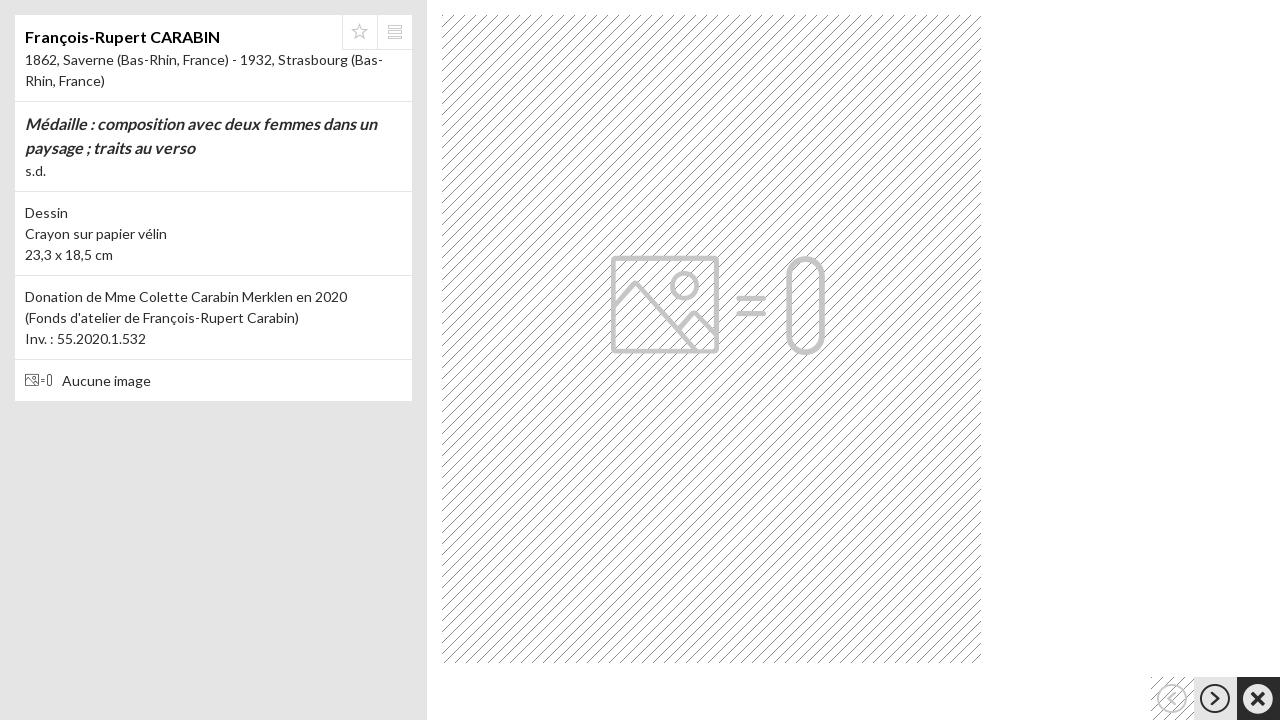

--- FILE ---
content_type: text/css
request_url: https://www.navigart.fr/mamcs/css/main.9dc8aef3d6ec6292b508.css
body_size: 60275
content:
.iframe-wrapper{-webkit-box-flex:1;-ms-flex:1 0 auto;flex:1 0 auto;overflow:hidden}iframe{border:0;margin:0}.search-context{-webkit-box-orient:vertical;-webkit-box-direction:normal;-webkit-box-flex:1;-ms-flex-positive:1;display:-webkit-box;display:-ms-flexbox;display:flex;-ms-flex-direction:column;flex-direction:column;flex-grow:1;max-height:inherit;min-width:0}.search-context .header{-webkit-box-flex:0;-ms-flex:0 1 auto;flex:0 1 auto;min-width:0;position:relative}.wrapper{display:-webkit-box;display:-ms-flexbox;display:flex;max-height:inherit;min-height:100vh}a.add-favourite .starred,a.add-favourite .starred i,a.add-favourite:hover{color:#ebcc89}.art-item{-ms-flex-item-align:start;-webkit-box-orient:horizontal;-webkit-box-direction:normal;align-self:flex-start;color:#000;display:-webkit-box;display:-ms-flexbox;display:flex;-ms-flex-direction:row;flex-direction:row;-ms-flex-wrap:wrap;flex-wrap:wrap;margin:0 15px 15px}.art-item .copyright{color:#757575;font-size:10px;height:24px;overflow:hidden;padding:5px 10px;text-overflow:ellipsis;white-space:nowrap}.art-item .copyright:after{content:"";display:block}.art-item .left-side .art-image-content{-webkit-box-orient:vertical;-webkit-box-direction:normal;background-color:#fff;display:-webkit-box;display:-ms-flexbox;display:flex;-ms-flex-direction:column;flex-direction:column;height:294px;padding:3px 10px 10px;position:relative}.art-item .left-side .art-image-content .work-type{color:#757575;font-size:12px;min-height:17px;overflow:hidden;text-overflow:ellipsis;white-space:nowrap}.art-item .left-side .art-image-content .work-type:after{content:"";display:block}.art-item .left-side .art-image-content .art-item-image{margin:0;padding:0;width:100%}.art-item .left-side .art-image-content .art-item-image img{-moz-appearance:checkbox-container;vertical-align:middle;width:100%}.art-item .right-side{word-wrap:break-word;-webkit-box-orient:vertical;-webkit-box-direction:normal;background-color:#fff;display:-webkit-box;display:-ms-flexbox;display:flex;-ms-flex-direction:column;flex-direction:column;height:294px;margin-bottom:24px;position:relative;width:203px}.art-item .right-side ul{list-style:none;margin-bottom:0;padding-left:0}.art-item .right-side ul li{border-bottom:1px solid #e5e5e5;font-size:12px;padding:10px;position:relative}.art-item .right-side ul li span{display:inline-block}.art-item .right-side ul li:last-child{border-bottom:none}.art-item .right-side .details-ellipsis{background-color:#fff;font-size:16px;padding:0 10px;width:100%}.art-item .right-side .details-ellipsis span{letter-spacing:5px;padding:0 0 0 5px}.art-item .right-side .details-ellipsis span:before{content:"["}.art-item .right-side .details-ellipsis span:after{content:"]"}.art-item .right-side .top-details{position:relative}.art-item .right-side .bottom-details{margin-top:auto}.art-item .right-side .bottom-details li{line-height:1}.art-item .right-side .bottom-details .ellipsis{width:90%}.art-item .right-side h2{border-bottom:1px solid #e5e5e5;font-size:16px;font-weight:700;margin:0;padding:10px;position:relative}.art-item .right-side h2 .ellipsis{display:inline-block;width:90%}.art-item .right-side h3{font-size:16px;font-weight:400;margin:0}.art-item .right-side h3+p{margin-top:10px}.art-item .right-side p{margin:0}.art-item .right-side a.add-favourite,.art-item .right-side a.share{display:block;height:34px;position:absolute;right:0;text-align:center;top:2px;width:34px}.art-item .right-side .other-images{color:#757575;margin:5px 10px 10px;min-height:60px;padding:0}.art-item .right-side .other-images img{display:block;line-height:1;margin:5px 5px 0 0;max-height:50px;max-width:45px}.art-item .right-side .other-images .image{display:table-cell;vertical-align:bottom}.left-side .art-image-content{border:3px solid #e5e5e5;border-right:none}.right-side{border:3px solid #e5e5e5}.box-starred .left-side .art-image-content{border:3px solid #ebcc89;border-right:none}.box-starred .right-side{border:3px solid #ebcc89}.left-side+.right-side{border-left:1px solid #e5e5e5}.no-image-content{-webkit-box-flex:1;-ms-flex-positive:1;flex-grow:1;min-width:100px}.art-mosaic{border:3px solid transparent;color:#000;list-style-type:none;margin-bottom:14px;margin-left:7px;margin-right:7px}.art-mosaic .content{background-color:#fff;display:-webkit-box;display:-ms-flexbox;display:flex;height:145px;padding:22px;position:relative;width:145px}.art-mosaic .no-image{position:relative;text-align:center;top:50%;-webkit-transform:translateY(-50%);-ms-transform:translateY(-50%);transform:translateY(-50%)}.art-mosaic .thumb-icon{margin-top:30%;text-align:center;vertical-align:middle}.art-mosaic img{bottom:0;left:0;margin:auto;position:absolute;right:0;top:0}.art-mosaic .add-favourite{position:absolute;right:5px;top:0}.art-mosaic.box-starred{border:3px solid #ebcc89}.no-image-content{background-color:#000;position:relative}.box-item{-ms-flex-item-align:start;-webkit-box-orient:horizontal;-webkit-box-direction:normal;align-self:flex-start;color:#000;display:-webkit-box;display:-ms-flexbox;display:flex;-ms-flex-direction:row;flex-direction:row;-ms-flex-wrap:wrap;flex-wrap:wrap;margin:0 15px 10px}.box-item .copyright{color:#757575;font-size:10px;line-height:10px;padding:5px 10px;width:220px}.box-item .box-image-content{-webkit-box-orient:vertical;-webkit-box-direction:normal;background-color:#fff;border:3px solid #e5e5e5;display:-webkit-box;display:-ms-flexbox;display:flex;-ms-flex-direction:column;flex-direction:column;position:relative;width:220px}.box-item .box-image-content .work-type{color:#757575;font-size:12px;line-height:12px;max-width:95%;min-height:20px;padding:10px 10px 8px}.box-item .box-image-content .box-item-image{display:-webkit-box;display:-ms-flexbox;display:flex;height:200px;margin:0;padding:0 10px}.box-item .box-image-content .box-item-image img{-webkit-appearance:checkbox-container;appearance:checkbox-container;-moz-appearance:checkbox-container;height:100%;-o-object-fit:contain;object-fit:contain;vertical-align:middle;width:100%}.box-item .box-image-content .box-item-image .media-icon{height:100px}.box-item .box-image-content .add-favourite{position:absolute;right:5px;top:-1px}.box-item .box-image-content .no-image-content{-webkit-box-flex:1;-ms-flex-positive:1;background-color:#000;flex-grow:1;min-width:100px;position:relative}.box-item .box-image-content .no-image-content .not-available{-webkit-box-pack:center;-ms-flex-pack:center;-webkit-box-align:center;-ms-flex-align:center;align-items:center;background-image:url(../img/1ddc8ebfde68ecd5edcc.png);background-size:auto;display:-webkit-box;display:-ms-flexbox;display:flex;height:100%;justify-content:center}.box-item .box-image-content .no-image-content .not-available .icon{font-size:3rem}.box-item .box-image-content .no-image-content .media-icon{height:200px;position:relative;top:75px}.box-item .author{border-bottom:1px solid #e3e3e3;font-weight:700;line-height:14px;padding:20px 10px 10px}.box-item .author,.box-item .title{font-family:Lato,Lucida,Verdana,Arial,Helvetica,sans-serif;font-size:14px;text-align:center}.box-item .title{font-weight:400;line-height:1;padding:10px}.box-starred .box-image-content{border:3px solid #ebcc89}.current-template svg{width:200px}.current-template+.form-group{border-left:1px solid #ededed;padding-left:20px}.step-2 svg .data,.step-3 svg .image{stroke:#ccc}.form-check-input,.form-check-label{cursor:pointer}.modal-body{padding:1rem 2rem}hr.strong{border-color:#adadad;border-width:2px}input[name=type]{visibility:hidden}input[name=type]+label{-webkit-box-orient:vertical;-webkit-box-direction:normal;display:-webkit-box;display:-ms-flexbox;display:flex;-ms-flex-direction:column;flex-direction:column;justify-items:center;text-align:center}input[name=type]+label svg{-ms-flex-item-align:center;align-self:center;border:2px solid transparent;max-width:100px}input[name=type]:checked+label svg{border:2px solid #000}.print-general-params{overflow:hidden}.print-general-params .form-params{-webkit-box-orient:vertical;-webkit-box-direction:normal;display:-webkit-box;display:-ms-flexbox;display:flex;-ms-flex-direction:column;flex-direction:column;height:90vh}.print-general-params .scroller{-webkit-box-flex:1;-webkit-box-orient:horizontal;-webkit-box-direction:normal;-ms-flex:1;flex:1;-ms-flex-direction:row;flex-direction:row;height:100%;overflow-y:hidden;position:relative}.border-box[data-v-bfe0870e]{-webkit-box-sizing:border-box;box-sizing:border-box}.n-text-bold[data-v-bfe0870e]{font-weight:700}.n-text-italic[data-v-bfe0870e]{font-style:italic}.single-artwork-authors-ua[data-v-bfe0870e]{color:#000;font-size:16px;font-weight:700;padding:0}.single-artwork-authors-ua[data-v-bfe0870e]:hover{color:#9c9c9c}.single-artwork-title-ua[data-v-bfe0870e]{font-size:16px;font-style:italic;font-weight:700;padding:0}a[rel=link][data-v-bfe0870e]:after{content:"\e935"}a[rel=pdf][data-v-bfe0870e]:after{content:"\e922"}a[rel=video][data-v-bfe0870e]:after{content:"\e932"}a[rel=audio][data-v-bfe0870e]:after{content:"\e902"}.authors a[rel][data-v-bfe0870e],a[rel=audio][data-v-bfe0870e],a[rel=link][data-v-bfe0870e],a[rel=pdf][data-v-bfe0870e],a[rel=video][data-v-bfe0870e]{color:#002b47}.ellipsis[data-v-bfe0870e]{overflow:hidden;text-overflow:ellipsis;white-space:nowrap}.ellipsis[data-v-bfe0870e]:after{content:"";display:block}.clickable[data-v-bfe0870e]{cursor:pointer}.vertical-align[data-v-bfe0870e]{position:relative;top:50%;-webkit-transform:translateY(-50%);-ms-transform:translateY(-50%);transform:translateY(-50%)}button[data-v-bfe0870e]{background:transparent;border:none;cursor:pointer;padding:0}button svg[data-v-bfe0870e]{width:24px}button svg path[data-v-bfe0870e]{fill:#c8c8c8;stroke:#c8c8c8}button:hover svg path[data-v-bfe0870e]{fill:#ebcc89;stroke:#ebcc89}.border-box[data-v-20644709]{-webkit-box-sizing:border-box;box-sizing:border-box}.n-text-bold[data-v-20644709]{font-weight:700}.n-text-italic[data-v-20644709]{font-style:italic}.single-artwork-authors-ua[data-v-20644709]{color:#000;font-size:16px;font-weight:700;padding:0}.single-artwork-authors-ua[data-v-20644709]:hover{color:#9c9c9c}.single-artwork-title-ua[data-v-20644709]{font-size:16px;font-style:italic;font-weight:700;padding:0}a[rel=link][data-v-20644709]:after{content:"\e935"}a[rel=pdf][data-v-20644709]:after{content:"\e922"}a[rel=video][data-v-20644709]:after{content:"\e932"}a[rel=audio][data-v-20644709]:after{content:"\e902"}.authors a[rel][data-v-20644709],a[rel=audio][data-v-20644709],a[rel=link][data-v-20644709],a[rel=pdf][data-v-20644709],a[rel=video][data-v-20644709]{color:#002b47}.ellipsis[data-v-20644709]{overflow:hidden;text-overflow:ellipsis;white-space:nowrap}.ellipsis[data-v-20644709]:after{content:"";display:block}.clickable[data-v-20644709]{cursor:pointer}.vertical-align[data-v-20644709]{position:relative;top:50%;-webkit-transform:translateY(-50%);-ms-transform:translateY(-50%);transform:translateY(-50%)}.checkboxes[data-v-20644709]{display:-webkit-box;display:-ms-flexbox;display:flex}.checkboxes .checkbox[data-v-20644709]{display:none}.checkboxes .checkbox-item[data-v-20644709]{margin-right:15px}.checkboxes .checkbox-item[data-v-20644709]:last-child{margin-right:0}.checkboxes .checkbox-label[data-v-20644709]{color:#000;cursor:pointer;font-size:12px;font-weight:500;margin:0;position:relative;text-transform:uppercase}.checkboxes .checkbox+.checkbox-label[data-v-20644709]:before{background:#e5e5e5;border:1px solid #757575;content:"";display:inline-block;height:10px;margin-right:10px;width:10px}.checkboxes .checkbox:checked+.checkbox-label[data-v-20644709],.checkboxes .checkbox:hover+.checkbox-label[data-v-20644709]:hover{color:#757575}.checkboxes .checkbox:checked+.checkbox-label[data-v-20644709]:before,.checkboxes .checkbox:hover+.checkbox-label[data-v-20644709]:before{background:#fff;border:2px solid #ebcc89}.checkboxes .checkbox:checked+.checkbox-label[data-v-20644709]:after{background:transparent;border-color:#2b2b2b;border-style:none none solid solid;border-width:2px;content:"";height:6px;left:1px;position:absolute;top:3px;-webkit-transform:rotate(-45deg);-ms-transform:rotate(-45deg);transform:rotate(-45deg);width:10px}.border-box[data-v-2d44fc68]{-webkit-box-sizing:border-box;box-sizing:border-box}.n-text-bold[data-v-2d44fc68]{font-weight:700}.n-text-italic[data-v-2d44fc68]{font-style:italic}.single-artwork-authors-ua[data-v-2d44fc68]{color:#000;font-size:16px;font-weight:700;padding:0}.single-artwork-authors-ua[data-v-2d44fc68]:hover{color:#9c9c9c}.single-artwork-title-ua[data-v-2d44fc68]{font-size:16px;font-style:italic;font-weight:700;padding:0}a[rel=link][data-v-2d44fc68]:after{content:"\e935"}a[rel=pdf][data-v-2d44fc68]:after{content:"\e922"}a[rel=video][data-v-2d44fc68]:after{content:"\e932"}a[rel=audio][data-v-2d44fc68]:after{content:"\e902"}.authors a[rel][data-v-2d44fc68],a[rel=audio][data-v-2d44fc68],a[rel=link][data-v-2d44fc68],a[rel=pdf][data-v-2d44fc68],a[rel=video][data-v-2d44fc68]{color:#002b47}.ellipsis[data-v-2d44fc68]{overflow:hidden;text-overflow:ellipsis;white-space:nowrap}.ellipsis[data-v-2d44fc68]:after{content:"";display:block}.clickable[data-v-2d44fc68]{cursor:pointer}.vertical-align[data-v-2d44fc68]{position:relative;top:50%;-webkit-transform:translateY(-50%);-ms-transform:translateY(-50%);transform:translateY(-50%)}.actions-bar-container[data-v-2d44fc68]{min-height:72px}.toggle-button[data-v-2d44fc68]{-webkit-box-pack:center;-ms-flex-pack:center;-webkit-box-align:center;-ms-flex-align:center;align-items:center;-webkit-box-shadow:0 1px 3px 0 rgba(0,0,0,.1),0 1px 2px 0 rgba(0,0,0,.06);box-shadow:0 1px 3px 0 rgba(0,0,0,.1),0 1px 2px 0 rgba(0,0,0,.06);height:47px;justify-content:center;padding:10px;width:47px;z-index:1}.toggle-button[data-v-2d44fc68],ul.actions-bar[data-v-2d44fc68]{background-color:#f5f5f5;display:-webkit-box;display:-ms-flexbox;display:flex;position:fixed}ul.actions-bar[data-v-2d44fc68]{-webkit-box-pack:justify;-ms-flex-pack:justify;-webkit-box-pack:start;-ms-flex-pack:start;-webkit-backface-visibility:hidden;backface-visibility:hidden;-ms-flex-wrap:wrap;flex-wrap:wrap;justify-content:space-between;justify-content:flex-start;list-style:none;margin:0 0 0 15px;padding:0;-webkit-perspective:1000;perspective:1000;-webkit-transform:translateZ(0);transform:translateZ(0);-webkit-transition:-webkit-transform .5s;transition:-webkit-transform .5s;transition:transform .5s;transition:transform .5s,-webkit-transform .5s;z-index:2}ul.actions-bar li[data-v-2d44fc68]{-webkit-box-align:center;-ms-flex-align:center;align-items:center;display:-webkit-box;display:-ms-flexbox;display:flex;padding:10px}ul.actions-bar li[data-v-2d44fc68]:not(:last-child){border-right:1px solid #c8c8c8}ul.actions-bar li.layouts a[data-v-2d44fc68]:not(:first-child){margin-left:10px}ul.actions-bar li .active i[data-v-2d44fc68]{color:#f1cc7e}ul.actions-bar li i[data-v-2d44fc68]{font-size:24px;line-height:24px}ul.actions-bar li i{font-size:24px!important;line-height:24px!important}ul.actions-bar .show>.btn-secondary.dropdown-toggle{background-color:#fff}ul.actions-bar .dropdown-toggle{background-color:#fff;border:none;font-size:14px;padding:0 .75rem;text-align:left;width:190px}ul.actions-bar .dropdown-toggle:after{position:absolute;right:10px;top:8px}ul.actions-bar .dropdown-menu{border:none;-webkit-box-shadow:0 10px 10px rgba(0,0,0,.5);box-shadow:0 10px 10px rgba(0,0,0,.5);font-size:14px;margin:0;padding:0;width:190px}ul.actions-bar .dropdown-menu li{padding:0}ul.actions-bar .dropdown-menu .dropdown-item{height:50px;line-height:50px;padding-left:.75rem;position:relative}ul.actions-bar .dropdown-menu .dropdown-item:before{border-top:1px solid #d9d9d9;bottom:0;content:"";left:10px;position:absolute;right:10px;top:0}ul.actions-bar .dropdown-menu .dropdown-item:active{background-color:#f1cc7e}.border-box[data-v-344a3178]{-webkit-box-sizing:border-box;box-sizing:border-box}.n-text-bold[data-v-344a3178]{font-weight:700}.n-text-italic[data-v-344a3178]{font-style:italic}.single-artwork-authors-ua[data-v-344a3178]{color:#000;font-size:16px;font-weight:700;padding:0}.single-artwork-authors-ua[data-v-344a3178]:hover{color:#9c9c9c}.single-artwork-title-ua[data-v-344a3178]{font-size:16px;font-style:italic;font-weight:700;padding:0}a[rel=link][data-v-344a3178]:after{content:"\e935"}a[rel=pdf][data-v-344a3178]:after{content:"\e922"}a[rel=video][data-v-344a3178]:after{content:"\e932"}a[rel=audio][data-v-344a3178]:after{content:"\e902"}.authors a[rel][data-v-344a3178],a[rel=audio][data-v-344a3178],a[rel=link][data-v-344a3178],a[rel=pdf][data-v-344a3178],a[rel=video][data-v-344a3178]{color:#002b47}.ellipsis[data-v-344a3178]{overflow:hidden;text-overflow:ellipsis;white-space:nowrap}.ellipsis[data-v-344a3178]:after{content:"";display:block}.clickable[data-v-344a3178]{cursor:pointer}.vertical-align[data-v-344a3178]{position:relative;top:50%;-webkit-transform:translateY(-50%);-ms-transform:translateY(-50%);transform:translateY(-50%)}a i.fa[data-v-344a3178]{color:#c8c8c8}a:hover i.fa[data-v-344a3178]{color:#ebcc89}.content{overflow:auto}.border-box[data-v-4cd9e078]{-webkit-box-sizing:border-box;box-sizing:border-box}.n-text-bold[data-v-4cd9e078]{font-weight:700}.n-text-italic[data-v-4cd9e078]{font-style:italic}.single-artwork-authors-ua[data-v-4cd9e078]{color:#000;font-size:16px;font-weight:700;padding:0}.single-artwork-authors-ua[data-v-4cd9e078]:hover{color:#9c9c9c}.single-artwork-title-ua[data-v-4cd9e078]{font-size:16px;font-style:italic;font-weight:700;padding:0}a[rel=link][data-v-4cd9e078]:after{content:"\e935"}a[rel=pdf][data-v-4cd9e078]:after{content:"\e922"}a[rel=video][data-v-4cd9e078]:after{content:"\e932"}a[rel=audio][data-v-4cd9e078]:after{content:"\e902"}.authors a[rel][data-v-4cd9e078],a[rel=audio][data-v-4cd9e078],a[rel=link][data-v-4cd9e078],a[rel=pdf][data-v-4cd9e078],a[rel=video][data-v-4cd9e078]{color:#002b47}.ellipsis[data-v-4cd9e078]{overflow:hidden;text-overflow:ellipsis;white-space:nowrap}.ellipsis[data-v-4cd9e078]:after{content:"";display:block}.clickable[data-v-4cd9e078]{cursor:pointer}.vertical-align[data-v-4cd9e078]{position:relative;top:50%;-webkit-transform:translateY(-50%);-ms-transform:translateY(-50%);transform:translateY(-50%)}.art[data-v-4cd9e078]{background-color:transparent}.notice-body{background:#fff;color:#000;font-family:Cambria,"Liberation Serif",Times,Times New Roman,serif;font-size:18px;font-stretch:normal;font-style:normal;font-weight:700;font-weight:400;line-height:1.6;padding:10% 6% 6% 15%;position:relative;text-align:justify;word-break:normal}.notice-body .more{background-color:#ebcc89;color:#000;padding:0 3px}.notice-body .more.unfolded{background-color:#2b2b2b;color:#fff}.notice-body .underline{border-bottom:1px solid #002b47;color:#002b47;padding-bottom:4px}.notice-body p{margin-bottom:18px;padding-bottom:5px}.notice-body div img{float:left;margin-bottom:2%;margin-right:4%;max-width:45%}.notice-body h1{margin-bottom:50px;text-align:right}.notice-body hr{border-top:1px solid silver}.notice-links .btn-group{display:inline-block}.border-box[data-v-53fbe188]{-webkit-box-sizing:border-box;box-sizing:border-box}.n-text-bold[data-v-53fbe188]{font-weight:700}.n-text-italic[data-v-53fbe188]{font-style:italic}.single-artwork-authors-ua[data-v-53fbe188]{color:#000;font-size:16px;font-weight:700;padding:0}.single-artwork-authors-ua[data-v-53fbe188]:hover{color:#9c9c9c}.single-artwork-title-ua[data-v-53fbe188]{font-size:16px;font-style:italic;font-weight:700;padding:0}a[rel=link][data-v-53fbe188]:after{content:"\e935"}a[rel=pdf][data-v-53fbe188]:after{content:"\e922"}a[rel=video][data-v-53fbe188]:after{content:"\e932"}a[rel=audio][data-v-53fbe188]:after{content:"\e902"}.authors a[rel][data-v-53fbe188],a[rel=audio][data-v-53fbe188],a[rel=link][data-v-53fbe188],a[rel=pdf][data-v-53fbe188],a[rel=video][data-v-53fbe188]{color:#002b47}.ellipsis[data-v-53fbe188]{overflow:hidden;text-overflow:ellipsis;white-space:nowrap}.ellipsis[data-v-53fbe188]:after{content:"";display:block}.clickable[data-v-53fbe188]{cursor:pointer}.vertical-align[data-v-53fbe188]{position:relative;top:50%;-webkit-transform:translateY(-50%);-ms-transform:translateY(-50%);transform:translateY(-50%)}.empty-container[data-v-53fbe188]{display:-webkit-box;display:-ms-flexbox;display:flex;margin-top:50px}.empty-box[data-v-53fbe188]{background-color:#fff;-webkit-box-shadow:0 5px 40px 0 rgba(0,0,0,.25);box-shadow:0 5px 40px 0 rgba(0,0,0,.25);padding:4rem;z-index:1}.empty-header[data-v-53fbe188]{-webkit-box-align:center;-ms-flex-align:center;align-items:center;border-bottom:1px solid #e5e5e5;color:#757575;display:-webkit-box;display:-ms-flexbox;display:flex;font-size:30px}.empty-header span[data-v-53fbe188]{z-index:999}.empty-sign[data-v-53fbe188]{color:#e5e5e5;font-size:100px;left:45px;position:relative;z-index:998}.empty-content[data-v-53fbe188]{padding:2rem}.empty-content ul[data-v-53fbe188]{margin:20px 0;padding:0 20px}.empty-content ul li[data-v-53fbe188]{margin:10px 0}.empty-content-header[data-v-53fbe188]{font-size:18px;font-weight:600}.border-box[data-v-3172b40c]{-webkit-box-sizing:border-box;box-sizing:border-box}.n-text-bold[data-v-3172b40c]{font-weight:700}.n-text-italic[data-v-3172b40c]{font-style:italic}.single-artwork-authors-ua[data-v-3172b40c]{color:#000;font-size:16px;font-weight:700;padding:0}.single-artwork-authors-ua[data-v-3172b40c]:hover{color:#9c9c9c}.single-artwork-title-ua[data-v-3172b40c]{font-size:16px;font-style:italic;font-weight:700;padding:0}a[rel=link][data-v-3172b40c]:after{content:"\e935"}a[rel=pdf][data-v-3172b40c]:after{content:"\e922"}a[rel=video][data-v-3172b40c]:after{content:"\e932"}a[rel=audio][data-v-3172b40c]:after{content:"\e902"}.authors a[rel][data-v-3172b40c],a[rel=audio][data-v-3172b40c],a[rel=link][data-v-3172b40c],a[rel=pdf][data-v-3172b40c],a[rel=video][data-v-3172b40c]{color:#002b47}.ellipsis[data-v-3172b40c]{overflow:hidden;text-overflow:ellipsis;white-space:nowrap}.ellipsis[data-v-3172b40c]:after{content:"";display:block}.clickable[data-v-3172b40c]{cursor:pointer}.vertical-align[data-v-3172b40c]{position:relative;top:50%;-webkit-transform:translateY(-50%);-ms-transform:translateY(-50%);transform:translateY(-50%)}.filter-bar[data-v-3172b40c]{-webkit-box-pack:justify;-ms-flex-pack:justify;justify-content:space-between;min-width:0}.filter-bar[data-v-3172b40c],.scroll[data-v-3172b40c]{display:-webkit-box;display:-ms-flexbox;display:flex;-ms-flex-wrap:nowrap;flex-wrap:nowrap}.scroll[data-v-3172b40c]{-webkit-overflow-scrolling:touch;-ms-overflow-style:-ms-autohiding-scrollbar;overflow:hidden}.scroll[data-v-3172b40c]::-webkit-scrollbar{display:none}nav a[data-v-3172b40c]{-webkit-box-flex:0;-ms-flex:0 0 auto;flex:0 0 auto}nav a[data-v-3172b40c]:last-child{margin-right:100px}.filters-dropdown{background-color:#4d4d4d;height:40px}.filters-dropdown .dropdown{height:100%}.filters-dropdown button{background-color:#4d4d4d;border:none;padding:0 .75rem}.filters-dropdown button i{color:#b2b2b2}.filters-dropdown button:hover{background-color:#4d4d4d}.filters-dropdown button:hover i{color:#dfcaa4}.filters-dropdown button:focus{background-color:transparent}.filters-dropdown .show{border:none}.filters-dropdown .show button{background-color:#fff}.filters-dropdown .show button i{color:#454545}.filters-dropdown .show button i:before{content:"\e93f"}.filters-dropdown .show .dropdown-menu{-webkit-box-shadow:-10px 10px 10px -5px rgba(0,0,0,.5);box-shadow:-10px 10px 10px -5px rgba(0,0,0,.5);top:-2px!important}@media (max-width:767px){.filters-dropdown .show .dropdown-menu{left:auto!important;right:0;top:37px!important;-webkit-transform:none!important;-ms-transform:none!important;transform:none!important}}@media (-ms-high-contrast:active),(-ms-high-contrast:none){.filters-dropdown .show .dropdown-menu{-ms-overflow-style:none;left:auto!important;right:0;top:37px!important;-webkit-transform:none!important;-ms-transform:none!important;transform:none!important}}.filters-dropdown .dropdown-menu{max-height:70vh;max-width:100vw;overflow:hidden}.filters-dropdown .dropdown-menu .scrollbar{max-height:70vh}.filters-dropdown li{border-bottom:1px solid #d9d9d9;color:#000;text-transform:uppercase}.filters-dropdown li:nth-child(odd){background-color:#fff}.filters-dropdown li:nth-child(2n){background-color:#f7f7f7}.filters-dropdown li:first-child{border-bottom:2px solid #757575}.filters-dropdown li:first-child .b-dropdown-text{padding:.25rem .75rem}.filters-dropdown li.active{background-color:#f1cc7e;color:#fff}.filters-dropdown .b-dropdown-text{font-weight:800;height:50px;line-height:50px;margin:0;width:350px}.filters-dropdown .dropdown-item{-webkit-box-flex:0;-webkit-box-pack:justify;-ms-flex-pack:justify;-webkit-box-align:center;-ms-flex-align:center;align-items:center;display:-webkit-box!important;display:-ms-flexbox!important;display:flex!important;-ms-flex:0 0 auto;flex:0 0 auto;height:50px;justify-content:space-between;padding:.25rem .75rem}.filters-dropdown .dropdown-item .filter-name{font-weight:600}.filters-dropdown .filters-dropdown-additional{padding:0 10px 10px}.filters-dropdown .filters-dropdown-additional .dropdown-item:hover{background-color:#f1cc7e}.filters-dropdown .filters-dropdown-hidden{background-color:#f7f7f7;margin-top:10px}.filters-dropdown .filters-dropdown-hidden:first-child{border-bottom:2px solid #757575}.filters-dropdown .filters-dropdown-hidden:first-child .b-dropdown-text{padding:.25rem .75rem}.filters-dropdown .filters-dropdown-hidden.with-margin{margin-top:20px}.filters-dropdown .filters-dropdown-hidden a{cursor:default}.border-box[data-v-cbd1b3ee]{-webkit-box-sizing:border-box;box-sizing:border-box}.n-text-bold[data-v-cbd1b3ee]{font-weight:700}.n-text-italic[data-v-cbd1b3ee]{font-style:italic}.single-artwork-authors-ua[data-v-cbd1b3ee]{color:#000;font-size:16px;font-weight:700;padding:0}.single-artwork-authors-ua[data-v-cbd1b3ee]:hover{color:#9c9c9c}.single-artwork-title-ua[data-v-cbd1b3ee]{font-size:16px;font-style:italic;font-weight:700;padding:0}a[rel=link][data-v-cbd1b3ee]:after{content:"\e935"}a[rel=pdf][data-v-cbd1b3ee]:after{content:"\e922"}a[rel=video][data-v-cbd1b3ee]:after{content:"\e932"}a[rel=audio][data-v-cbd1b3ee]:after{content:"\e902"}.authors a[rel][data-v-cbd1b3ee],a[rel=audio][data-v-cbd1b3ee],a[rel=link][data-v-cbd1b3ee],a[rel=pdf][data-v-cbd1b3ee],a[rel=video][data-v-cbd1b3ee]{color:#002b47}.ellipsis[data-v-cbd1b3ee]{overflow:hidden;text-overflow:ellipsis;white-space:nowrap}.ellipsis[data-v-cbd1b3ee]:after{content:"";display:block}.clickable[data-v-cbd1b3ee]{cursor:pointer}.vertical-align[data-v-cbd1b3ee]{position:relative;top:50%;-webkit-transform:translateY(-50%);-ms-transform:translateY(-50%);transform:translateY(-50%)}.slider-dot[data-v-cbd1b3ee]{-webkit-box-orient:vertical;-webkit-box-direction:normal;-webkit-box-align:center;-ms-flex-align:center;-webkit-box-pack:justify;-ms-flex-pack:justify;align-items:center;background-color:#dfdfdf;border:3px solid #fff;border-radius:10px;-webkit-box-shadow:0 0 6.65px .35px rgba(0,0,0,.5);box-shadow:0 0 6.65px .35px rgba(0,0,0,.5);-webkit-box-sizing:border-box!important;box-sizing:border-box!important;cursor:pointer;display:-webkit-box;display:-ms-flexbox;display:flex;-ms-flex-direction:column;flex-direction:column;height:40px;justify-content:space-between;opacity:.8;position:absolute;width:18px}.slider-dot.selected[data-v-cbd1b3ee]{background-color:#f1cc72;opacity:1}.arrow[data-v-cbd1b3ee]{border-left:4px solid transparent;border-right:4px solid transparent;cursor:pointer;height:0;left:5px;position:absolute;width:0;z-index:1}.arrow-up[data-v-cbd1b3ee]{border-bottom:4px solid #fff;bottom:7px}.arrow-down[data-v-cbd1b3ee]{border-top:4px solid #fff;top:7px}.circle[data-v-cbd1b3ee]{background-color:#fff;border-radius:100%;-webkit-box-shadow:0 0 6.65px .35px rgba(0,0,0,.5);box-shadow:0 0 6.65px .35px rgba(0,0,0,.5);cursor:pointer;height:5px;left:7px;position:absolute;top:17px;width:5px;z-index:1}.circle.selected[data-v-cbd1b3ee]{background-color:#000}.range-search input[type=text][data-v-cbd1b3ee]{font-family:Lato,Lucida,Verdana,Arial,Helvetica,sans-serif;font-size:14px;font-weight:900}.range-search input[type=text][data-v-cbd1b3ee]:focus{border-color:#f1cc7e}.counter[data-v-cbd1b3ee]{color:#c8c8c8;font-family:Lato,Lucida,Verdana,Arial,Helvetica,sans-serif;font-size:30px;font-weight:900}.counter .filtered[data-v-cbd1b3ee]{color:#000}.vue-slider-dot-focus .slider-dot,.vue-slider-dot:hover .slider-dot{background-color:#f1cc72;opacity:.8!important}.vue-slider-dot-focus .circle,.vue-slider-dot-focus .slider-dot,.vue-slider-dot:hover .circle,.vue-slider-dot:hover .slider-dot{-webkit-transform:scale(1.5);-ms-transform:scale(1.5);transform:scale(1.5)}.vue-slider-dot-focus .circle,.vue-slider-dot:hover .circle{background-color:#fff!important}.vue-slider-dot-focus .arrow-down,.vue-slider-dot-focus .arrow-up,.vue-slider-dot:hover .arrow-down,.vue-slider-dot:hover .arrow-up{-webkit-transform:scale(1.5);-ms-transform:scale(1.5);transform:scale(1.5)}.vue-slider-dot-focus .arrow-down,.vue-slider-dot:hover .arrow-down{top:2px}.vue-slider-dot-focus .arrow-up,.vue-slider-dot:hover .arrow-up{bottom:2px}.vue-slider-mark:first-child .vue-slider-mark-step,.vue-slider-mark:last-child .vue-slider-mark-step{background-color:#000!important;display:block!important;height:20px;opacity:1!important;top:-10px!important}.vue-slider-mark-step{background-color:#000!important;border-radius:0!important;height:8px;opacity:.2!important;top:-4px!important}.vue-slider-mark-label{display:none}.vue-slider-mark:first-of-type .vue-slider-mark-label,.vue-slider-mark:last-of-type .vue-slider-mark-label{color:#c6c6c6;display:block;margin-top:20px}.border-box[data-v-5a934c7f]{-webkit-box-sizing:border-box;box-sizing:border-box}.n-text-bold[data-v-5a934c7f]{font-weight:700}.n-text-italic[data-v-5a934c7f]{font-style:italic}.single-artwork-authors-ua[data-v-5a934c7f]{color:#000;font-size:16px;font-weight:700;padding:0}.single-artwork-authors-ua[data-v-5a934c7f]:hover{color:#9c9c9c}.single-artwork-title-ua[data-v-5a934c7f]{font-size:16px;font-style:italic;font-weight:700;padding:0}a[rel=link][data-v-5a934c7f]:after{content:"\e935"}a[rel=pdf][data-v-5a934c7f]:after{content:"\e922"}a[rel=video][data-v-5a934c7f]:after{content:"\e932"}a[rel=audio][data-v-5a934c7f]:after{content:"\e902"}.authors a[rel][data-v-5a934c7f],a[rel=audio][data-v-5a934c7f],a[rel=link][data-v-5a934c7f],a[rel=pdf][data-v-5a934c7f],a[rel=video][data-v-5a934c7f]{color:#002b47}.ellipsis[data-v-5a934c7f]{overflow:hidden;text-overflow:ellipsis;white-space:nowrap}.ellipsis[data-v-5a934c7f]:after{content:"";display:block}.clickable[data-v-5a934c7f]{cursor:pointer}.vertical-align[data-v-5a934c7f]{position:relative;top:50%;-webkit-transform:translateY(-50%);-ms-transform:translateY(-50%);transform:translateY(-50%)}.filter-actions .btn-round[data-v-5a934c7f]{background-color:#2b2b2b;border:none;color:#e5e5e5}.toggle-operator{-webkit-box-orient:vertical;-webkit-box-direction:normal;-webkit-box-pack:center;-ms-flex-pack:center;-webkit-box-align:end;-ms-flex-align:end;align-items:flex-end;border-right:3px solid #b2b2b2;display:-webkit-box;display:-ms-flexbox;display:flex;-ms-flex-direction:column;flex-direction:column;justify-content:center;left:-35px;min-height:20px;padding:0!important;position:absolute;text-align:right;width:30px}.toggle-operator:hover{border-right-color:#f1cc7e}.toggle-operator:hover span{background-color:#f1cc7e}.toggle-operator span{background-color:#b2b2b2;border-bottom-left-radius:5px;border-top-left-radius:5px;color:#fff;font-size:10px;line-height:1.2;padding-left:3px;text-transform:uppercase}.filters-summary{background-color:#fff;padding:4px 10px 3px;position:relative}.filters-summary div{font-family:Lato,Lucida,Verdana,Arial,Helvetica,sans-serif;font-size:20px;font-weight:900}.filters-summary .corner{border:none;height:20px;position:absolute;width:20px}.filters-summary .corner-top-left{border-left:3px solid #f1cc7e;border-top:3px solid #f1cc7e;left:0;top:0}.filters-summary .corner-bottom-right{border-right:3px solid #d9d9d9;bottom:0;right:0}.border-box[data-v-6f3b8035]{-webkit-box-sizing:border-box;box-sizing:border-box}.n-text-bold[data-v-6f3b8035]{font-weight:700}.n-text-italic[data-v-6f3b8035]{font-style:italic}.single-artwork-authors-ua[data-v-6f3b8035]{color:#000;font-size:16px;font-weight:700;padding:0}.single-artwork-authors-ua[data-v-6f3b8035]:hover{color:#9c9c9c}.single-artwork-title-ua[data-v-6f3b8035]{font-size:16px;font-style:italic;font-weight:700;padding:0}a[rel=link][data-v-6f3b8035]:after{content:"\e935"}a[rel=pdf][data-v-6f3b8035]:after{content:"\e922"}a[rel=video][data-v-6f3b8035]:after{content:"\e932"}a[rel=audio][data-v-6f3b8035]:after{content:"\e902"}.authors a[rel][data-v-6f3b8035],a[rel=audio][data-v-6f3b8035],a[rel=link][data-v-6f3b8035],a[rel=pdf][data-v-6f3b8035],a[rel=video][data-v-6f3b8035]{color:#002b47}.ellipsis[data-v-6f3b8035]{overflow:hidden;text-overflow:ellipsis;white-space:nowrap}.ellipsis[data-v-6f3b8035]:after{content:"";display:block}.clickable[data-v-6f3b8035]{cursor:pointer}.vertical-align[data-v-6f3b8035]{position:relative;top:50%;-webkit-transform:translateY(-50%);-ms-transform:translateY(-50%);transform:translateY(-50%)}.term .line-through[data-v-6f3b8035]{text-decoration:line-through}.border-box[data-v-9db33f4a]{-webkit-box-sizing:border-box;box-sizing:border-box}.n-text-bold[data-v-9db33f4a]{font-weight:700}.n-text-italic[data-v-9db33f4a]{font-style:italic}.single-artwork-authors-ua[data-v-9db33f4a]{color:#000;font-size:16px;font-weight:700;padding:0}.single-artwork-authors-ua[data-v-9db33f4a]:hover{color:#9c9c9c}.single-artwork-title-ua[data-v-9db33f4a]{font-size:16px;font-style:italic;font-weight:700;padding:0}a[rel=link][data-v-9db33f4a]:after{content:"\e935"}a[rel=pdf][data-v-9db33f4a]:after{content:"\e922"}a[rel=video][data-v-9db33f4a]:after{content:"\e932"}a[rel=audio][data-v-9db33f4a]:after{content:"\e902"}.authors a[rel][data-v-9db33f4a],a[rel=audio][data-v-9db33f4a],a[rel=link][data-v-9db33f4a],a[rel=pdf][data-v-9db33f4a],a[rel=video][data-v-9db33f4a]{color:#002b47}.ellipsis[data-v-9db33f4a]{overflow:hidden;text-overflow:ellipsis;white-space:nowrap}.ellipsis[data-v-9db33f4a]:after{content:"";display:block}.clickable[data-v-9db33f4a]{cursor:pointer}.vertical-align[data-v-9db33f4a]{position:relative;top:50%;-webkit-transform:translateY(-50%);-ms-transform:translateY(-50%);transform:translateY(-50%)}.show-more-suggestions[data-v-9db33f4a]{border-bottom:1px solid #d6d6d6;font-size:17px;height:30px;letter-spacing:2px;text-align:center}.show-more-suggestions a[data-v-9db33f4a]{font-weight:700}.section-header{-webkit-box-align:center;-ms-flex-align:center;align-items:center;background-color:#4d4d4d;color:#fff;display:-webkit-box;display:-ms-flexbox;display:flex;font-size:18px;padding:16px 20px}.autocomplete{background-color:#fff;-webkit-box-shadow:0 0 40px 5px rgba(0,0,0,.5);box-shadow:0 0 40px 5px rgba(0,0,0,.5);display:block;max-height:85vh;overflow-x:hidden;overflow-y:auto;position:absolute;width:100%;z-index:998}.autocomplete .autocomplete-group{padding:0 20px}.autocomplete .list-header{-webkit-box-align:center;-ms-flex-align:center;-webkit-box-pack:justify;-ms-flex-pack:justify;align-items:center;border-bottom:2px solid #757575;cursor:pointer;font-size:16px;height:50px;justify-content:space-between;padding:0 0 0 5px}.autocomplete .list-header,.autocomplete .list-header .icons{display:-webkit-box;display:-ms-flexbox;display:flex}.autocomplete .filter-name{color:#000;font-size:16px;font-weight:600;text-transform:uppercase}.autocomplete .filter-count{color:#ebcc89;font-size:14px;font-weight:900;margin-left:15px}.autocomplete .filter-name-count{display:-webkit-box;display:-ms-flexbox;display:flex}.autocomplete ul{margin:0;padding:0}.autocomplete ul li{-webkit-box-orient:horizontal;-webkit-box-direction:normal;-webkit-box-pack:justify;-ms-flex-pack:justify;-webkit-box-align:center;-ms-flex-align:center;align-items:center;border-bottom:1px solid #d6d6d6;cursor:pointer;display:-webkit-box;display:-ms-flexbox;display:flex;-ms-flex-direction:row;flex-direction:row;height:30px;justify-content:space-between;line-height:30px;list-style:none;margin:0;padding-left:10px;padding-right:10px;white-space:nowrap}.autocomplete ul li .term-name{max-width:90%}.autocomplete ul li.odd{background-color:#f6f6f6}.autocomplete ul li b{font-family:Lato,Lucida,Verdana,Arial,Helvetica,sans-serif;font-size:13px;font-weight:900}.empty-line{height:30px}.search-bar-fulltext{-webkit-box-orient:vertical;-webkit-box-direction:normal;border:1px solid #ebcc89;color:#fff;cursor:pointer;-ms-flex-direction:column;flex-direction:column;font-weight:300;min-height:110px;padding:1rem;text-align:center;width:100%}.bottom-section,.search-bar-fulltext{-webkit-box-align:center;-ms-flex-align:center;-webkit-box-pack:center;-ms-flex-pack:center;align-items:center;display:-webkit-box;display:-ms-flexbox;display:flex;justify-content:center}.bottom-section{background-color:#4d4d4d;min-height:145px;padding:2rem}.border-box[data-v-347204f4]{-webkit-box-sizing:border-box;box-sizing:border-box}.n-text-bold[data-v-347204f4]{font-weight:700}.n-text-italic[data-v-347204f4]{font-style:italic}.single-artwork-authors-ua[data-v-347204f4]{color:#000;font-size:16px;font-weight:700;padding:0}.single-artwork-authors-ua[data-v-347204f4]:hover{color:#9c9c9c}.single-artwork-title-ua[data-v-347204f4]{font-size:16px;font-style:italic;font-weight:700;padding:0}a[rel=link][data-v-347204f4]:after{content:"\e935"}a[rel=pdf][data-v-347204f4]:after{content:"\e922"}a[rel=video][data-v-347204f4]:after{content:"\e932"}a[rel=audio][data-v-347204f4]:after{content:"\e902"}.authors a[rel][data-v-347204f4],a[rel=audio][data-v-347204f4],a[rel=link][data-v-347204f4],a[rel=pdf][data-v-347204f4],a[rel=video][data-v-347204f4]{color:#002b47}.ellipsis[data-v-347204f4]{overflow:hidden;text-overflow:ellipsis;white-space:nowrap}.ellipsis[data-v-347204f4]:after{content:"";display:block}.clickable[data-v-347204f4]{cursor:pointer}.vertical-align[data-v-347204f4]{position:relative;top:50%;-webkit-transform:translateY(-50%);-ms-transform:translateY(-50%);transform:translateY(-50%)}.remove-all-link a.button[data-v-347204f4]{border-radius:20px;line-height:1.2}.remove-all-link a.button[data-v-347204f4]:hover{background-color:#f1cc7e;color:#fff}.button.btn-editing[data-v-347204f4]{background-color:transparent;border:2px solid #b2b2b2;border-radius:20px;margin:5px 0;padding:0 5px}.button.btn-editing[data-v-347204f4]:hover{background-color:transparent!important;border-color:#f1cc7e!important;color:#f1cc7e!important}.button.btn-editing:hover i[data-v-347204f4]{color:#f1cc7e}.button.btn-editing.active[data-v-347204f4]{background-color:#b2b2b2!important;border-color:#b2b2b2!important}.button.btn-editing.active i[data-v-347204f4]{color:#fff}.button.btn-editing.active[data-v-347204f4]:hover{background-color:#f1cc7e!important;border-color:#f1cc7e!important}.button.btn-editing i[data-v-347204f4]{color:#b2b2b2;font-size:18px;line-height:1.2;vertical-align:middle}.border-box[data-v-231a543f]{-webkit-box-sizing:border-box;box-sizing:border-box}.n-text-bold[data-v-231a543f]{font-weight:700}.n-text-italic[data-v-231a543f]{font-style:italic}.single-artwork-authors-ua[data-v-231a543f]{color:#000;font-size:16px;font-weight:700;padding:0}.single-artwork-authors-ua[data-v-231a543f]:hover{color:#9c9c9c}.single-artwork-title-ua[data-v-231a543f]{font-size:16px;font-style:italic;font-weight:700;padding:0}a[rel=link][data-v-231a543f]:after{content:"\e935"}a[rel=pdf][data-v-231a543f]:after{content:"\e922"}a[rel=video][data-v-231a543f]:after{content:"\e932"}a[rel=audio][data-v-231a543f]:after{content:"\e902"}.authors a[rel][data-v-231a543f],a[rel=audio][data-v-231a543f],a[rel=link][data-v-231a543f],a[rel=pdf][data-v-231a543f],a[rel=video][data-v-231a543f]{color:#002b47}.ellipsis[data-v-231a543f]{overflow:hidden;text-overflow:ellipsis;white-space:nowrap}.ellipsis[data-v-231a543f]:after{content:"";display:block}.clickable[data-v-231a543f]{cursor:pointer}.vertical-align[data-v-231a543f]{position:relative;top:50%;-webkit-transform:translateY(-50%);-ms-transform:translateY(-50%);transform:translateY(-50%)}
/*!
 * Bootstrap Grid v4.6.0 (https://getbootstrap.com/)
 * Copyright 2011-2021 The Bootstrap Authors
 * Copyright 2011-2021 Twitter, Inc.
 * Licensed under MIT (https://github.com/twbs/bootstrap/blob/main/LICENSE)
 *
 * Compiled using Bootstrap Less Port v2.5.0 (https://github.com/seanCodes/bootstrap-less-port)
 * A port of Bootstrap’s Sass source code to Less.
 * Copyright 2017–2021 Sean Juarez
 * Licensed under MIT (https://github.com/seanCodes/bootstrap-less-port/blob/master/LICENSE)
 */html[data-v-231a543f]{-ms-overflow-style:scrollbar;-webkit-box-sizing:border-box;box-sizing:border-box}[data-v-231a543f],[data-v-231a543f]:after,[data-v-231a543f]:before{-webkit-box-sizing:inherit;box-sizing:inherit}.container-fluid[data-v-231a543f],.container-lg[data-v-231a543f],.container-md[data-v-231a543f],.container-sm[data-v-231a543f],.container-xl[data-v-231a543f],.container[data-v-231a543f]{margin-left:auto;margin-right:auto;padding-left:0;padding-right:0;width:100%}@media (min-width:576px){.container-sm[data-v-231a543f],.container[data-v-231a543f],\%responsive-container[data-v-231a543f]{max-width:540px}}@media (min-width:768px){.container-md[data-v-231a543f],.container-sm[data-v-231a543f],.container[data-v-231a543f],\%responsive-container[data-v-231a543f]{max-width:720px}}@media (min-width:992px){.container-lg[data-v-231a543f],.container-md[data-v-231a543f],.container-sm[data-v-231a543f],.container[data-v-231a543f],\%responsive-container[data-v-231a543f]{max-width:960px}}@media (min-width:1200px){.container-lg[data-v-231a543f],.container-md[data-v-231a543f],.container-sm[data-v-231a543f],.container-xl[data-v-231a543f],.container[data-v-231a543f],\%responsive-container[data-v-231a543f]{max-width:1140px}}.row[data-v-231a543f]{display:-webkit-box;display:-ms-flexbox;display:flex;-ms-flex-wrap:wrap;flex-wrap:wrap}.no-gutters[data-v-231a543f],.row[data-v-231a543f]{margin-left:0;margin-right:0}.no-gutters>.col[data-v-231a543f],.no-gutters>[class*=col-][data-v-231a543f]{padding-left:0;padding-right:0}.col-10[data-v-231a543f],.col-11[data-v-231a543f],.col-12[data-v-231a543f],.col-1[data-v-231a543f],.col-2[data-v-231a543f],.col-3[data-v-231a543f],.col-4[data-v-231a543f],.col-5[data-v-231a543f],.col-6[data-v-231a543f],.col-7[data-v-231a543f],.col-8[data-v-231a543f],.col-9[data-v-231a543f],.col-auto[data-v-231a543f],.col-lg-10[data-v-231a543f],.col-lg-11[data-v-231a543f],.col-lg-12[data-v-231a543f],.col-lg-1[data-v-231a543f],.col-lg-2[data-v-231a543f],.col-lg-3[data-v-231a543f],.col-lg-4[data-v-231a543f],.col-lg-5[data-v-231a543f],.col-lg-6[data-v-231a543f],.col-lg-7[data-v-231a543f],.col-lg-8[data-v-231a543f],.col-lg-9[data-v-231a543f],.col-lg-auto[data-v-231a543f],.col-lg[data-v-231a543f],.col-md-10[data-v-231a543f],.col-md-11[data-v-231a543f],.col-md-12[data-v-231a543f],.col-md-1[data-v-231a543f],.col-md-2[data-v-231a543f],.col-md-3[data-v-231a543f],.col-md-4[data-v-231a543f],.col-md-5[data-v-231a543f],.col-md-6[data-v-231a543f],.col-md-7[data-v-231a543f],.col-md-8[data-v-231a543f],.col-md-9[data-v-231a543f],.col-md-auto[data-v-231a543f],.col-md[data-v-231a543f],.col-sm-10[data-v-231a543f],.col-sm-11[data-v-231a543f],.col-sm-12[data-v-231a543f],.col-sm-1[data-v-231a543f],.col-sm-2[data-v-231a543f],.col-sm-3[data-v-231a543f],.col-sm-4[data-v-231a543f],.col-sm-5[data-v-231a543f],.col-sm-6[data-v-231a543f],.col-sm-7[data-v-231a543f],.col-sm-8[data-v-231a543f],.col-sm-9[data-v-231a543f],.col-sm-auto[data-v-231a543f],.col-sm[data-v-231a543f],.col-xl-10[data-v-231a543f],.col-xl-11[data-v-231a543f],.col-xl-12[data-v-231a543f],.col-xl-1[data-v-231a543f],.col-xl-2[data-v-231a543f],.col-xl-3[data-v-231a543f],.col-xl-4[data-v-231a543f],.col-xl-5[data-v-231a543f],.col-xl-6[data-v-231a543f],.col-xl-7[data-v-231a543f],.col-xl-8[data-v-231a543f],.col-xl-9[data-v-231a543f],.col-xl-auto[data-v-231a543f],.col-xl[data-v-231a543f],.col[data-v-231a543f],\%grid-column[data-v-231a543f]{padding-left:0;padding-right:0;position:relative;width:100%}.col[data-v-231a543f]{-ms-flex-preferred-size:0;-webkit-box-flex:1;-ms-flex-positive:1;flex-basis:0;flex-grow:1;max-width:100%}.row-cols-1>[data-v-231a543f]{-webkit-box-flex:0;-ms-flex:0 0 100%;flex:0 0 100%;max-width:100%}.row-cols-2>[data-v-231a543f]{-webkit-box-flex:0;-ms-flex:0 0 50%;flex:0 0 50%;max-width:50%}.row-cols-3>[data-v-231a543f]{-webkit-box-flex:0;-ms-flex:0 0 33.33333333%;flex:0 0 33.33333333%;max-width:33.33333333%}.row-cols-4>[data-v-231a543f]{-webkit-box-flex:0;-ms-flex:0 0 25%;flex:0 0 25%;max-width:25%}.row-cols-5>[data-v-231a543f]{-webkit-box-flex:0;-ms-flex:0 0 20%;flex:0 0 20%;max-width:20%}.row-cols-6>[data-v-231a543f]{-webkit-box-flex:0;-ms-flex:0 0 16.66666667%;flex:0 0 16.66666667%;max-width:16.66666667%}.col-auto[data-v-231a543f]{-ms-flex:0 0 auto;flex:0 0 auto;max-width:100%;width:auto}.col-1[data-v-231a543f],.col-auto[data-v-231a543f]{-webkit-box-flex:0}.col-1[data-v-231a543f]{-ms-flex:0 0 8.33333333%;flex:0 0 8.33333333%;max-width:8.33333333%}.col-2[data-v-231a543f]{-ms-flex:0 0 16.66666667%;flex:0 0 16.66666667%;max-width:16.66666667%}.col-2[data-v-231a543f],.col-3[data-v-231a543f]{-webkit-box-flex:0}.col-3[data-v-231a543f]{-ms-flex:0 0 25%;flex:0 0 25%;max-width:25%}.col-4[data-v-231a543f]{-ms-flex:0 0 33.33333333%;flex:0 0 33.33333333%;max-width:33.33333333%}.col-4[data-v-231a543f],.col-5[data-v-231a543f]{-webkit-box-flex:0}.col-5[data-v-231a543f]{-ms-flex:0 0 41.66666667%;flex:0 0 41.66666667%;max-width:41.66666667%}.col-6[data-v-231a543f]{-ms-flex:0 0 50%;flex:0 0 50%;max-width:50%}.col-6[data-v-231a543f],.col-7[data-v-231a543f]{-webkit-box-flex:0}.col-7[data-v-231a543f]{-ms-flex:0 0 58.33333333%;flex:0 0 58.33333333%;max-width:58.33333333%}.col-8[data-v-231a543f]{-ms-flex:0 0 66.66666667%;flex:0 0 66.66666667%;max-width:66.66666667%}.col-8[data-v-231a543f],.col-9[data-v-231a543f]{-webkit-box-flex:0}.col-9[data-v-231a543f]{-ms-flex:0 0 75%;flex:0 0 75%;max-width:75%}.col-10[data-v-231a543f]{-ms-flex:0 0 83.33333333%;flex:0 0 83.33333333%;max-width:83.33333333%}.col-10[data-v-231a543f],.col-11[data-v-231a543f]{-webkit-box-flex:0}.col-11[data-v-231a543f]{-ms-flex:0 0 91.66666667%;flex:0 0 91.66666667%;max-width:91.66666667%}.col-12[data-v-231a543f]{-webkit-box-flex:0;-ms-flex:0 0 100%;flex:0 0 100%;max-width:100%}.order-first[data-v-231a543f]{-webkit-box-ordinal-group:0;-ms-flex-order:-1;order:-1}.order-last[data-v-231a543f]{-webkit-box-ordinal-group:14;-ms-flex-order:13;order:13}.order-0[data-v-231a543f]{-webkit-box-ordinal-group:1;-ms-flex-order:0;order:0}.order-1[data-v-231a543f]{-webkit-box-ordinal-group:2;-ms-flex-order:1;order:1}.order-2[data-v-231a543f]{-webkit-box-ordinal-group:3;-ms-flex-order:2;order:2}.order-3[data-v-231a543f]{-webkit-box-ordinal-group:4;-ms-flex-order:3;order:3}.order-4[data-v-231a543f]{-webkit-box-ordinal-group:5;-ms-flex-order:4;order:4}.order-5[data-v-231a543f]{-webkit-box-ordinal-group:6;-ms-flex-order:5;order:5}.order-6[data-v-231a543f]{-webkit-box-ordinal-group:7;-ms-flex-order:6;order:6}.order-7[data-v-231a543f]{-webkit-box-ordinal-group:8;-ms-flex-order:7;order:7}.order-8[data-v-231a543f]{-webkit-box-ordinal-group:9;-ms-flex-order:8;order:8}.order-9[data-v-231a543f]{-webkit-box-ordinal-group:10;-ms-flex-order:9;order:9}.order-10[data-v-231a543f]{-webkit-box-ordinal-group:11;-ms-flex-order:10;order:10}.order-11[data-v-231a543f]{-webkit-box-ordinal-group:12;-ms-flex-order:11;order:11}.order-12[data-v-231a543f]{-webkit-box-ordinal-group:13;-ms-flex-order:12;order:12}.offset-1[data-v-231a543f]{margin-left:8.33333333%}.offset-2[data-v-231a543f]{margin-left:16.66666667%}.offset-3[data-v-231a543f]{margin-left:25%}.offset-4[data-v-231a543f]{margin-left:33.33333333%}.offset-5[data-v-231a543f]{margin-left:41.66666667%}.offset-6[data-v-231a543f]{margin-left:50%}.offset-7[data-v-231a543f]{margin-left:58.33333333%}.offset-8[data-v-231a543f]{margin-left:66.66666667%}.offset-9[data-v-231a543f]{margin-left:75%}.offset-10[data-v-231a543f]{margin-left:83.33333333%}.offset-11[data-v-231a543f]{margin-left:91.66666667%}@media (min-width:576px){.col-sm[data-v-231a543f]{-ms-flex-preferred-size:0;-webkit-box-flex:1;-ms-flex-positive:1;flex-basis:0;flex-grow:1;max-width:100%}.row-cols-sm-1>[data-v-231a543f]{-webkit-box-flex:0;-ms-flex:0 0 100%;flex:0 0 100%;max-width:100%}.row-cols-sm-2>[data-v-231a543f]{-webkit-box-flex:0;-ms-flex:0 0 50%;flex:0 0 50%;max-width:50%}.row-cols-sm-3>[data-v-231a543f]{-webkit-box-flex:0;-ms-flex:0 0 33.33333333%;flex:0 0 33.33333333%;max-width:33.33333333%}.row-cols-sm-4>[data-v-231a543f]{-webkit-box-flex:0;-ms-flex:0 0 25%;flex:0 0 25%;max-width:25%}.row-cols-sm-5>[data-v-231a543f]{-webkit-box-flex:0;-ms-flex:0 0 20%;flex:0 0 20%;max-width:20%}.row-cols-sm-6>[data-v-231a543f]{-webkit-box-flex:0;-ms-flex:0 0 16.66666667%;flex:0 0 16.66666667%;max-width:16.66666667%}.col-sm-auto[data-v-231a543f]{-webkit-box-flex:0;-ms-flex:0 0 auto;flex:0 0 auto;max-width:100%;width:auto}.col-sm-1[data-v-231a543f]{-webkit-box-flex:0;-ms-flex:0 0 8.33333333%;flex:0 0 8.33333333%;max-width:8.33333333%}.col-sm-2[data-v-231a543f]{-webkit-box-flex:0;-ms-flex:0 0 16.66666667%;flex:0 0 16.66666667%;max-width:16.66666667%}.col-sm-3[data-v-231a543f]{-webkit-box-flex:0;-ms-flex:0 0 25%;flex:0 0 25%;max-width:25%}.col-sm-4[data-v-231a543f]{-webkit-box-flex:0;-ms-flex:0 0 33.33333333%;flex:0 0 33.33333333%;max-width:33.33333333%}.col-sm-5[data-v-231a543f]{-webkit-box-flex:0;-ms-flex:0 0 41.66666667%;flex:0 0 41.66666667%;max-width:41.66666667%}.col-sm-6[data-v-231a543f]{-webkit-box-flex:0;-ms-flex:0 0 50%;flex:0 0 50%;max-width:50%}.col-sm-7[data-v-231a543f]{-webkit-box-flex:0;-ms-flex:0 0 58.33333333%;flex:0 0 58.33333333%;max-width:58.33333333%}.col-sm-8[data-v-231a543f]{-webkit-box-flex:0;-ms-flex:0 0 66.66666667%;flex:0 0 66.66666667%;max-width:66.66666667%}.col-sm-9[data-v-231a543f]{-webkit-box-flex:0;-ms-flex:0 0 75%;flex:0 0 75%;max-width:75%}.col-sm-10[data-v-231a543f]{-webkit-box-flex:0;-ms-flex:0 0 83.33333333%;flex:0 0 83.33333333%;max-width:83.33333333%}.col-sm-11[data-v-231a543f]{-webkit-box-flex:0;-ms-flex:0 0 91.66666667%;flex:0 0 91.66666667%;max-width:91.66666667%}.col-sm-12[data-v-231a543f]{-webkit-box-flex:0;-ms-flex:0 0 100%;flex:0 0 100%;max-width:100%}.order-sm-first[data-v-231a543f]{-webkit-box-ordinal-group:0;-ms-flex-order:-1;order:-1}.order-sm-last[data-v-231a543f]{-webkit-box-ordinal-group:14;-ms-flex-order:13;order:13}.order-sm-0[data-v-231a543f]{-webkit-box-ordinal-group:1;-ms-flex-order:0;order:0}.order-sm-1[data-v-231a543f]{-webkit-box-ordinal-group:2;-ms-flex-order:1;order:1}.order-sm-2[data-v-231a543f]{-webkit-box-ordinal-group:3;-ms-flex-order:2;order:2}.order-sm-3[data-v-231a543f]{-webkit-box-ordinal-group:4;-ms-flex-order:3;order:3}.order-sm-4[data-v-231a543f]{-webkit-box-ordinal-group:5;-ms-flex-order:4;order:4}.order-sm-5[data-v-231a543f]{-webkit-box-ordinal-group:6;-ms-flex-order:5;order:5}.order-sm-6[data-v-231a543f]{-webkit-box-ordinal-group:7;-ms-flex-order:6;order:6}.order-sm-7[data-v-231a543f]{-webkit-box-ordinal-group:8;-ms-flex-order:7;order:7}.order-sm-8[data-v-231a543f]{-webkit-box-ordinal-group:9;-ms-flex-order:8;order:8}.order-sm-9[data-v-231a543f]{-webkit-box-ordinal-group:10;-ms-flex-order:9;order:9}.order-sm-10[data-v-231a543f]{-webkit-box-ordinal-group:11;-ms-flex-order:10;order:10}.order-sm-11[data-v-231a543f]{-webkit-box-ordinal-group:12;-ms-flex-order:11;order:11}.order-sm-12[data-v-231a543f]{-webkit-box-ordinal-group:13;-ms-flex-order:12;order:12}.offset-sm-0[data-v-231a543f]{margin-left:0}.offset-sm-1[data-v-231a543f]{margin-left:8.33333333%}.offset-sm-2[data-v-231a543f]{margin-left:16.66666667%}.offset-sm-3[data-v-231a543f]{margin-left:25%}.offset-sm-4[data-v-231a543f]{margin-left:33.33333333%}.offset-sm-5[data-v-231a543f]{margin-left:41.66666667%}.offset-sm-6[data-v-231a543f]{margin-left:50%}.offset-sm-7[data-v-231a543f]{margin-left:58.33333333%}.offset-sm-8[data-v-231a543f]{margin-left:66.66666667%}.offset-sm-9[data-v-231a543f]{margin-left:75%}.offset-sm-10[data-v-231a543f]{margin-left:83.33333333%}.offset-sm-11[data-v-231a543f]{margin-left:91.66666667%}}@media (min-width:768px){.col-md[data-v-231a543f]{-ms-flex-preferred-size:0;-webkit-box-flex:1;-ms-flex-positive:1;flex-basis:0;flex-grow:1;max-width:100%}.row-cols-md-1>[data-v-231a543f]{-webkit-box-flex:0;-ms-flex:0 0 100%;flex:0 0 100%;max-width:100%}.row-cols-md-2>[data-v-231a543f]{-webkit-box-flex:0;-ms-flex:0 0 50%;flex:0 0 50%;max-width:50%}.row-cols-md-3>[data-v-231a543f]{-webkit-box-flex:0;-ms-flex:0 0 33.33333333%;flex:0 0 33.33333333%;max-width:33.33333333%}.row-cols-md-4>[data-v-231a543f]{-webkit-box-flex:0;-ms-flex:0 0 25%;flex:0 0 25%;max-width:25%}.row-cols-md-5>[data-v-231a543f]{-webkit-box-flex:0;-ms-flex:0 0 20%;flex:0 0 20%;max-width:20%}.row-cols-md-6>[data-v-231a543f]{-webkit-box-flex:0;-ms-flex:0 0 16.66666667%;flex:0 0 16.66666667%;max-width:16.66666667%}.col-md-auto[data-v-231a543f]{-webkit-box-flex:0;-ms-flex:0 0 auto;flex:0 0 auto;max-width:100%;width:auto}.col-md-1[data-v-231a543f]{-webkit-box-flex:0;-ms-flex:0 0 8.33333333%;flex:0 0 8.33333333%;max-width:8.33333333%}.col-md-2[data-v-231a543f]{-webkit-box-flex:0;-ms-flex:0 0 16.66666667%;flex:0 0 16.66666667%;max-width:16.66666667%}.col-md-3[data-v-231a543f]{-webkit-box-flex:0;-ms-flex:0 0 25%;flex:0 0 25%;max-width:25%}.col-md-4[data-v-231a543f]{-webkit-box-flex:0;-ms-flex:0 0 33.33333333%;flex:0 0 33.33333333%;max-width:33.33333333%}.col-md-5[data-v-231a543f]{-webkit-box-flex:0;-ms-flex:0 0 41.66666667%;flex:0 0 41.66666667%;max-width:41.66666667%}.col-md-6[data-v-231a543f]{-webkit-box-flex:0;-ms-flex:0 0 50%;flex:0 0 50%;max-width:50%}.col-md-7[data-v-231a543f]{-webkit-box-flex:0;-ms-flex:0 0 58.33333333%;flex:0 0 58.33333333%;max-width:58.33333333%}.col-md-8[data-v-231a543f]{-webkit-box-flex:0;-ms-flex:0 0 66.66666667%;flex:0 0 66.66666667%;max-width:66.66666667%}.col-md-9[data-v-231a543f]{-webkit-box-flex:0;-ms-flex:0 0 75%;flex:0 0 75%;max-width:75%}.col-md-10[data-v-231a543f]{-webkit-box-flex:0;-ms-flex:0 0 83.33333333%;flex:0 0 83.33333333%;max-width:83.33333333%}.col-md-11[data-v-231a543f]{-webkit-box-flex:0;-ms-flex:0 0 91.66666667%;flex:0 0 91.66666667%;max-width:91.66666667%}.col-md-12[data-v-231a543f]{-webkit-box-flex:0;-ms-flex:0 0 100%;flex:0 0 100%;max-width:100%}.order-md-first[data-v-231a543f]{-webkit-box-ordinal-group:0;-ms-flex-order:-1;order:-1}.order-md-last[data-v-231a543f]{-webkit-box-ordinal-group:14;-ms-flex-order:13;order:13}.order-md-0[data-v-231a543f]{-webkit-box-ordinal-group:1;-ms-flex-order:0;order:0}.order-md-1[data-v-231a543f]{-webkit-box-ordinal-group:2;-ms-flex-order:1;order:1}.order-md-2[data-v-231a543f]{-webkit-box-ordinal-group:3;-ms-flex-order:2;order:2}.order-md-3[data-v-231a543f]{-webkit-box-ordinal-group:4;-ms-flex-order:3;order:3}.order-md-4[data-v-231a543f]{-webkit-box-ordinal-group:5;-ms-flex-order:4;order:4}.order-md-5[data-v-231a543f]{-webkit-box-ordinal-group:6;-ms-flex-order:5;order:5}.order-md-6[data-v-231a543f]{-webkit-box-ordinal-group:7;-ms-flex-order:6;order:6}.order-md-7[data-v-231a543f]{-webkit-box-ordinal-group:8;-ms-flex-order:7;order:7}.order-md-8[data-v-231a543f]{-webkit-box-ordinal-group:9;-ms-flex-order:8;order:8}.order-md-9[data-v-231a543f]{-webkit-box-ordinal-group:10;-ms-flex-order:9;order:9}.order-md-10[data-v-231a543f]{-webkit-box-ordinal-group:11;-ms-flex-order:10;order:10}.order-md-11[data-v-231a543f]{-webkit-box-ordinal-group:12;-ms-flex-order:11;order:11}.order-md-12[data-v-231a543f]{-webkit-box-ordinal-group:13;-ms-flex-order:12;order:12}.offset-md-0[data-v-231a543f]{margin-left:0}.offset-md-1[data-v-231a543f]{margin-left:8.33333333%}.offset-md-2[data-v-231a543f]{margin-left:16.66666667%}.offset-md-3[data-v-231a543f]{margin-left:25%}.offset-md-4[data-v-231a543f]{margin-left:33.33333333%}.offset-md-5[data-v-231a543f]{margin-left:41.66666667%}.offset-md-6[data-v-231a543f]{margin-left:50%}.offset-md-7[data-v-231a543f]{margin-left:58.33333333%}.offset-md-8[data-v-231a543f]{margin-left:66.66666667%}.offset-md-9[data-v-231a543f]{margin-left:75%}.offset-md-10[data-v-231a543f]{margin-left:83.33333333%}.offset-md-11[data-v-231a543f]{margin-left:91.66666667%}}@media (min-width:992px){.col-lg[data-v-231a543f]{-ms-flex-preferred-size:0;-webkit-box-flex:1;-ms-flex-positive:1;flex-basis:0;flex-grow:1;max-width:100%}.row-cols-lg-1>[data-v-231a543f]{-webkit-box-flex:0;-ms-flex:0 0 100%;flex:0 0 100%;max-width:100%}.row-cols-lg-2>[data-v-231a543f]{-webkit-box-flex:0;-ms-flex:0 0 50%;flex:0 0 50%;max-width:50%}.row-cols-lg-3>[data-v-231a543f]{-webkit-box-flex:0;-ms-flex:0 0 33.33333333%;flex:0 0 33.33333333%;max-width:33.33333333%}.row-cols-lg-4>[data-v-231a543f]{-webkit-box-flex:0;-ms-flex:0 0 25%;flex:0 0 25%;max-width:25%}.row-cols-lg-5>[data-v-231a543f]{-webkit-box-flex:0;-ms-flex:0 0 20%;flex:0 0 20%;max-width:20%}.row-cols-lg-6>[data-v-231a543f]{-webkit-box-flex:0;-ms-flex:0 0 16.66666667%;flex:0 0 16.66666667%;max-width:16.66666667%}.col-lg-auto[data-v-231a543f]{-webkit-box-flex:0;-ms-flex:0 0 auto;flex:0 0 auto;max-width:100%;width:auto}.col-lg-1[data-v-231a543f]{-webkit-box-flex:0;-ms-flex:0 0 8.33333333%;flex:0 0 8.33333333%;max-width:8.33333333%}.col-lg-2[data-v-231a543f]{-webkit-box-flex:0;-ms-flex:0 0 16.66666667%;flex:0 0 16.66666667%;max-width:16.66666667%}.col-lg-3[data-v-231a543f]{-webkit-box-flex:0;-ms-flex:0 0 25%;flex:0 0 25%;max-width:25%}.col-lg-4[data-v-231a543f]{-webkit-box-flex:0;-ms-flex:0 0 33.33333333%;flex:0 0 33.33333333%;max-width:33.33333333%}.col-lg-5[data-v-231a543f]{-webkit-box-flex:0;-ms-flex:0 0 41.66666667%;flex:0 0 41.66666667%;max-width:41.66666667%}.col-lg-6[data-v-231a543f]{-webkit-box-flex:0;-ms-flex:0 0 50%;flex:0 0 50%;max-width:50%}.col-lg-7[data-v-231a543f]{-webkit-box-flex:0;-ms-flex:0 0 58.33333333%;flex:0 0 58.33333333%;max-width:58.33333333%}.col-lg-8[data-v-231a543f]{-webkit-box-flex:0;-ms-flex:0 0 66.66666667%;flex:0 0 66.66666667%;max-width:66.66666667%}.col-lg-9[data-v-231a543f]{-webkit-box-flex:0;-ms-flex:0 0 75%;flex:0 0 75%;max-width:75%}.col-lg-10[data-v-231a543f]{-webkit-box-flex:0;-ms-flex:0 0 83.33333333%;flex:0 0 83.33333333%;max-width:83.33333333%}.col-lg-11[data-v-231a543f]{-webkit-box-flex:0;-ms-flex:0 0 91.66666667%;flex:0 0 91.66666667%;max-width:91.66666667%}.col-lg-12[data-v-231a543f]{-webkit-box-flex:0;-ms-flex:0 0 100%;flex:0 0 100%;max-width:100%}.order-lg-first[data-v-231a543f]{-webkit-box-ordinal-group:0;-ms-flex-order:-1;order:-1}.order-lg-last[data-v-231a543f]{-webkit-box-ordinal-group:14;-ms-flex-order:13;order:13}.order-lg-0[data-v-231a543f]{-webkit-box-ordinal-group:1;-ms-flex-order:0;order:0}.order-lg-1[data-v-231a543f]{-webkit-box-ordinal-group:2;-ms-flex-order:1;order:1}.order-lg-2[data-v-231a543f]{-webkit-box-ordinal-group:3;-ms-flex-order:2;order:2}.order-lg-3[data-v-231a543f]{-webkit-box-ordinal-group:4;-ms-flex-order:3;order:3}.order-lg-4[data-v-231a543f]{-webkit-box-ordinal-group:5;-ms-flex-order:4;order:4}.order-lg-5[data-v-231a543f]{-webkit-box-ordinal-group:6;-ms-flex-order:5;order:5}.order-lg-6[data-v-231a543f]{-webkit-box-ordinal-group:7;-ms-flex-order:6;order:6}.order-lg-7[data-v-231a543f]{-webkit-box-ordinal-group:8;-ms-flex-order:7;order:7}.order-lg-8[data-v-231a543f]{-webkit-box-ordinal-group:9;-ms-flex-order:8;order:8}.order-lg-9[data-v-231a543f]{-webkit-box-ordinal-group:10;-ms-flex-order:9;order:9}.order-lg-10[data-v-231a543f]{-webkit-box-ordinal-group:11;-ms-flex-order:10;order:10}.order-lg-11[data-v-231a543f]{-webkit-box-ordinal-group:12;-ms-flex-order:11;order:11}.order-lg-12[data-v-231a543f]{-webkit-box-ordinal-group:13;-ms-flex-order:12;order:12}.offset-lg-0[data-v-231a543f]{margin-left:0}.offset-lg-1[data-v-231a543f]{margin-left:8.33333333%}.offset-lg-2[data-v-231a543f]{margin-left:16.66666667%}.offset-lg-3[data-v-231a543f]{margin-left:25%}.offset-lg-4[data-v-231a543f]{margin-left:33.33333333%}.offset-lg-5[data-v-231a543f]{margin-left:41.66666667%}.offset-lg-6[data-v-231a543f]{margin-left:50%}.offset-lg-7[data-v-231a543f]{margin-left:58.33333333%}.offset-lg-8[data-v-231a543f]{margin-left:66.66666667%}.offset-lg-9[data-v-231a543f]{margin-left:75%}.offset-lg-10[data-v-231a543f]{margin-left:83.33333333%}.offset-lg-11[data-v-231a543f]{margin-left:91.66666667%}}@media (min-width:1200px){.col-xl[data-v-231a543f]{-ms-flex-preferred-size:0;-webkit-box-flex:1;-ms-flex-positive:1;flex-basis:0;flex-grow:1;max-width:100%}.row-cols-xl-1>[data-v-231a543f]{-webkit-box-flex:0;-ms-flex:0 0 100%;flex:0 0 100%;max-width:100%}.row-cols-xl-2>[data-v-231a543f]{-webkit-box-flex:0;-ms-flex:0 0 50%;flex:0 0 50%;max-width:50%}.row-cols-xl-3>[data-v-231a543f]{-webkit-box-flex:0;-ms-flex:0 0 33.33333333%;flex:0 0 33.33333333%;max-width:33.33333333%}.row-cols-xl-4>[data-v-231a543f]{-webkit-box-flex:0;-ms-flex:0 0 25%;flex:0 0 25%;max-width:25%}.row-cols-xl-5>[data-v-231a543f]{-webkit-box-flex:0;-ms-flex:0 0 20%;flex:0 0 20%;max-width:20%}.row-cols-xl-6>[data-v-231a543f]{-webkit-box-flex:0;-ms-flex:0 0 16.66666667%;flex:0 0 16.66666667%;max-width:16.66666667%}.col-xl-auto[data-v-231a543f]{-webkit-box-flex:0;-ms-flex:0 0 auto;flex:0 0 auto;max-width:100%;width:auto}.col-xl-1[data-v-231a543f]{-webkit-box-flex:0;-ms-flex:0 0 8.33333333%;flex:0 0 8.33333333%;max-width:8.33333333%}.col-xl-2[data-v-231a543f]{-webkit-box-flex:0;-ms-flex:0 0 16.66666667%;flex:0 0 16.66666667%;max-width:16.66666667%}.col-xl-3[data-v-231a543f]{-webkit-box-flex:0;-ms-flex:0 0 25%;flex:0 0 25%;max-width:25%}.col-xl-4[data-v-231a543f]{-webkit-box-flex:0;-ms-flex:0 0 33.33333333%;flex:0 0 33.33333333%;max-width:33.33333333%}.col-xl-5[data-v-231a543f]{-webkit-box-flex:0;-ms-flex:0 0 41.66666667%;flex:0 0 41.66666667%;max-width:41.66666667%}.col-xl-6[data-v-231a543f]{-webkit-box-flex:0;-ms-flex:0 0 50%;flex:0 0 50%;max-width:50%}.col-xl-7[data-v-231a543f]{-webkit-box-flex:0;-ms-flex:0 0 58.33333333%;flex:0 0 58.33333333%;max-width:58.33333333%}.col-xl-8[data-v-231a543f]{-webkit-box-flex:0;-ms-flex:0 0 66.66666667%;flex:0 0 66.66666667%;max-width:66.66666667%}.col-xl-9[data-v-231a543f]{-webkit-box-flex:0;-ms-flex:0 0 75%;flex:0 0 75%;max-width:75%}.col-xl-10[data-v-231a543f]{-webkit-box-flex:0;-ms-flex:0 0 83.33333333%;flex:0 0 83.33333333%;max-width:83.33333333%}.col-xl-11[data-v-231a543f]{-webkit-box-flex:0;-ms-flex:0 0 91.66666667%;flex:0 0 91.66666667%;max-width:91.66666667%}.col-xl-12[data-v-231a543f]{-webkit-box-flex:0;-ms-flex:0 0 100%;flex:0 0 100%;max-width:100%}.order-xl-first[data-v-231a543f]{-webkit-box-ordinal-group:0;-ms-flex-order:-1;order:-1}.order-xl-last[data-v-231a543f]{-webkit-box-ordinal-group:14;-ms-flex-order:13;order:13}.order-xl-0[data-v-231a543f]{-webkit-box-ordinal-group:1;-ms-flex-order:0;order:0}.order-xl-1[data-v-231a543f]{-webkit-box-ordinal-group:2;-ms-flex-order:1;order:1}.order-xl-2[data-v-231a543f]{-webkit-box-ordinal-group:3;-ms-flex-order:2;order:2}.order-xl-3[data-v-231a543f]{-webkit-box-ordinal-group:4;-ms-flex-order:3;order:3}.order-xl-4[data-v-231a543f]{-webkit-box-ordinal-group:5;-ms-flex-order:4;order:4}.order-xl-5[data-v-231a543f]{-webkit-box-ordinal-group:6;-ms-flex-order:5;order:5}.order-xl-6[data-v-231a543f]{-webkit-box-ordinal-group:7;-ms-flex-order:6;order:6}.order-xl-7[data-v-231a543f]{-webkit-box-ordinal-group:8;-ms-flex-order:7;order:7}.order-xl-8[data-v-231a543f]{-webkit-box-ordinal-group:9;-ms-flex-order:8;order:8}.order-xl-9[data-v-231a543f]{-webkit-box-ordinal-group:10;-ms-flex-order:9;order:9}.order-xl-10[data-v-231a543f]{-webkit-box-ordinal-group:11;-ms-flex-order:10;order:10}.order-xl-11[data-v-231a543f]{-webkit-box-ordinal-group:12;-ms-flex-order:11;order:11}.order-xl-12[data-v-231a543f]{-webkit-box-ordinal-group:13;-ms-flex-order:12;order:12}.offset-xl-0[data-v-231a543f]{margin-left:0}.offset-xl-1[data-v-231a543f]{margin-left:8.33333333%}.offset-xl-2[data-v-231a543f]{margin-left:16.66666667%}.offset-xl-3[data-v-231a543f]{margin-left:25%}.offset-xl-4[data-v-231a543f]{margin-left:33.33333333%}.offset-xl-5[data-v-231a543f]{margin-left:41.66666667%}.offset-xl-6[data-v-231a543f]{margin-left:50%}.offset-xl-7[data-v-231a543f]{margin-left:58.33333333%}.offset-xl-8[data-v-231a543f]{margin-left:66.66666667%}.offset-xl-9[data-v-231a543f]{margin-left:75%}.offset-xl-10[data-v-231a543f]{margin-left:83.33333333%}.offset-xl-11[data-v-231a543f]{margin-left:91.66666667%}}.d-none[data-v-231a543f]{display:none!important}.d-inline[data-v-231a543f]{display:inline!important}.d-inline-block[data-v-231a543f]{display:inline-block!important}.d-block[data-v-231a543f]{display:block!important}.d-table[data-v-231a543f]{display:table!important}.d-table-row[data-v-231a543f]{display:table-row!important}.d-table-cell[data-v-231a543f]{display:table-cell!important}.d-flex[data-v-231a543f]{display:-webkit-box!important;display:-ms-flexbox!important;display:flex!important}.d-inline-flex[data-v-231a543f]{display:-webkit-inline-box!important;display:-ms-inline-flexbox!important;display:inline-flex!important}@media (min-width:576px){.d-sm-none[data-v-231a543f]{display:none!important}.d-sm-inline[data-v-231a543f]{display:inline!important}.d-sm-inline-block[data-v-231a543f]{display:inline-block!important}.d-sm-block[data-v-231a543f]{display:block!important}.d-sm-table[data-v-231a543f]{display:table!important}.d-sm-table-row[data-v-231a543f]{display:table-row!important}.d-sm-table-cell[data-v-231a543f]{display:table-cell!important}.d-sm-flex[data-v-231a543f]{display:-webkit-box!important;display:-ms-flexbox!important;display:flex!important}.d-sm-inline-flex[data-v-231a543f]{display:-webkit-inline-box!important;display:-ms-inline-flexbox!important;display:inline-flex!important}}@media (min-width:768px){.d-md-none[data-v-231a543f]{display:none!important}.d-md-inline[data-v-231a543f]{display:inline!important}.d-md-inline-block[data-v-231a543f]{display:inline-block!important}.d-md-block[data-v-231a543f]{display:block!important}.d-md-table[data-v-231a543f]{display:table!important}.d-md-table-row[data-v-231a543f]{display:table-row!important}.d-md-table-cell[data-v-231a543f]{display:table-cell!important}.d-md-flex[data-v-231a543f]{display:-webkit-box!important;display:-ms-flexbox!important;display:flex!important}.d-md-inline-flex[data-v-231a543f]{display:-webkit-inline-box!important;display:-ms-inline-flexbox!important;display:inline-flex!important}}@media (min-width:992px){.d-lg-none[data-v-231a543f]{display:none!important}.d-lg-inline[data-v-231a543f]{display:inline!important}.d-lg-inline-block[data-v-231a543f]{display:inline-block!important}.d-lg-block[data-v-231a543f]{display:block!important}.d-lg-table[data-v-231a543f]{display:table!important}.d-lg-table-row[data-v-231a543f]{display:table-row!important}.d-lg-table-cell[data-v-231a543f]{display:table-cell!important}.d-lg-flex[data-v-231a543f]{display:-webkit-box!important;display:-ms-flexbox!important;display:flex!important}.d-lg-inline-flex[data-v-231a543f]{display:-webkit-inline-box!important;display:-ms-inline-flexbox!important;display:inline-flex!important}}@media (min-width:1200px){.d-xl-none[data-v-231a543f]{display:none!important}.d-xl-inline[data-v-231a543f]{display:inline!important}.d-xl-inline-block[data-v-231a543f]{display:inline-block!important}.d-xl-block[data-v-231a543f]{display:block!important}.d-xl-table[data-v-231a543f]{display:table!important}.d-xl-table-row[data-v-231a543f]{display:table-row!important}.d-xl-table-cell[data-v-231a543f]{display:table-cell!important}.d-xl-flex[data-v-231a543f]{display:-webkit-box!important;display:-ms-flexbox!important;display:flex!important}.d-xl-inline-flex[data-v-231a543f]{display:-webkit-inline-box!important;display:-ms-inline-flexbox!important;display:inline-flex!important}}@media print{.d-print-none[data-v-231a543f]{display:none!important}.d-print-inline[data-v-231a543f]{display:inline!important}.d-print-inline-block[data-v-231a543f]{display:inline-block!important}.d-print-block[data-v-231a543f]{display:block!important}.d-print-table[data-v-231a543f]{display:table!important}.d-print-table-row[data-v-231a543f]{display:table-row!important}.d-print-table-cell[data-v-231a543f]{display:table-cell!important}.d-print-flex[data-v-231a543f]{display:-webkit-box!important;display:-ms-flexbox!important;display:flex!important}.d-print-inline-flex[data-v-231a543f]{display:-webkit-inline-box!important;display:-ms-inline-flexbox!important;display:inline-flex!important}}.flex-row[data-v-231a543f]{-webkit-box-orient:horizontal!important;-ms-flex-direction:row!important;flex-direction:row!important}.flex-column[data-v-231a543f],.flex-row[data-v-231a543f]{-webkit-box-direction:normal!important}.flex-column[data-v-231a543f]{-webkit-box-orient:vertical!important;-ms-flex-direction:column!important;flex-direction:column!important}.flex-row-reverse[data-v-231a543f]{-webkit-box-orient:horizontal!important;-ms-flex-direction:row-reverse!important;flex-direction:row-reverse!important}.flex-column-reverse[data-v-231a543f],.flex-row-reverse[data-v-231a543f]{-webkit-box-direction:reverse!important}.flex-column-reverse[data-v-231a543f]{-webkit-box-orient:vertical!important;-ms-flex-direction:column-reverse!important;flex-direction:column-reverse!important}.flex-wrap[data-v-231a543f]{-ms-flex-wrap:wrap!important;flex-wrap:wrap!important}.flex-nowrap[data-v-231a543f]{-ms-flex-wrap:nowrap!important;flex-wrap:nowrap!important}.flex-wrap-reverse[data-v-231a543f]{-ms-flex-wrap:wrap-reverse!important;flex-wrap:wrap-reverse!important}.flex-fill[data-v-231a543f]{-webkit-box-flex:1!important;-ms-flex:1 1 auto!important;flex:1 1 auto!important}.flex-grow-0[data-v-231a543f]{-webkit-box-flex:0!important;-ms-flex-positive:0!important;flex-grow:0!important}.flex-grow-1[data-v-231a543f]{-webkit-box-flex:1!important;-ms-flex-positive:1!important;flex-grow:1!important}.flex-shrink-0[data-v-231a543f]{-ms-flex-negative:0!important;flex-shrink:0!important}.flex-shrink-1[data-v-231a543f]{-ms-flex-negative:1!important;flex-shrink:1!important}.justify-content-start[data-v-231a543f]{-webkit-box-pack:start!important;-ms-flex-pack:start!important;justify-content:flex-start!important}.justify-content-end[data-v-231a543f]{-webkit-box-pack:end!important;-ms-flex-pack:end!important;justify-content:flex-end!important}.justify-content-center[data-v-231a543f]{-webkit-box-pack:center!important;-ms-flex-pack:center!important;justify-content:center!important}.justify-content-between[data-v-231a543f]{-webkit-box-pack:justify!important;-ms-flex-pack:justify!important;justify-content:space-between!important}.justify-content-around[data-v-231a543f]{-ms-flex-pack:distribute!important;justify-content:space-around!important}.align-items-start[data-v-231a543f]{-webkit-box-align:start!important;-ms-flex-align:start!important;align-items:flex-start!important}.align-items-end[data-v-231a543f]{-webkit-box-align:end!important;-ms-flex-align:end!important;align-items:flex-end!important}.align-items-center[data-v-231a543f]{-webkit-box-align:center!important;-ms-flex-align:center!important;align-items:center!important}.align-items-baseline[data-v-231a543f]{-webkit-box-align:baseline!important;-ms-flex-align:baseline!important;align-items:baseline!important}.align-items-stretch[data-v-231a543f]{-webkit-box-align:stretch!important;-ms-flex-align:stretch!important;align-items:stretch!important}.align-content-start[data-v-231a543f]{-ms-flex-line-pack:start!important;align-content:flex-start!important}.align-content-end[data-v-231a543f]{-ms-flex-line-pack:end!important;align-content:flex-end!important}.align-content-center[data-v-231a543f]{-ms-flex-line-pack:center!important;align-content:center!important}.align-content-between[data-v-231a543f]{-ms-flex-line-pack:justify!important;align-content:space-between!important}.align-content-around[data-v-231a543f]{-ms-flex-line-pack:distribute!important;align-content:space-around!important}.align-content-stretch[data-v-231a543f]{-ms-flex-line-pack:stretch!important;align-content:stretch!important}.align-self-auto[data-v-231a543f]{-ms-flex-item-align:auto!important;align-self:auto!important}.align-self-start[data-v-231a543f]{-ms-flex-item-align:start!important;align-self:flex-start!important}.align-self-end[data-v-231a543f]{-ms-flex-item-align:end!important;align-self:flex-end!important}.align-self-center[data-v-231a543f]{-ms-flex-item-align:center!important;align-self:center!important}.align-self-baseline[data-v-231a543f]{-ms-flex-item-align:baseline!important;align-self:baseline!important}.align-self-stretch[data-v-231a543f]{-ms-flex-item-align:stretch!important;align-self:stretch!important}@media (min-width:576px){.flex-sm-row[data-v-231a543f]{-webkit-box-orient:horizontal!important;-ms-flex-direction:row!important;flex-direction:row!important}.flex-sm-column[data-v-231a543f],.flex-sm-row[data-v-231a543f]{-webkit-box-direction:normal!important}.flex-sm-column[data-v-231a543f]{-webkit-box-orient:vertical!important;-ms-flex-direction:column!important;flex-direction:column!important}.flex-sm-row-reverse[data-v-231a543f]{-webkit-box-orient:horizontal!important;-webkit-box-direction:reverse!important;-ms-flex-direction:row-reverse!important;flex-direction:row-reverse!important}.flex-sm-column-reverse[data-v-231a543f]{-webkit-box-orient:vertical!important;-webkit-box-direction:reverse!important;-ms-flex-direction:column-reverse!important;flex-direction:column-reverse!important}.flex-sm-wrap[data-v-231a543f]{-ms-flex-wrap:wrap!important;flex-wrap:wrap!important}.flex-sm-nowrap[data-v-231a543f]{-ms-flex-wrap:nowrap!important;flex-wrap:nowrap!important}.flex-sm-wrap-reverse[data-v-231a543f]{-ms-flex-wrap:wrap-reverse!important;flex-wrap:wrap-reverse!important}.flex-sm-fill[data-v-231a543f]{-webkit-box-flex:1!important;-ms-flex:1 1 auto!important;flex:1 1 auto!important}.flex-sm-grow-0[data-v-231a543f]{-webkit-box-flex:0!important;-ms-flex-positive:0!important;flex-grow:0!important}.flex-sm-grow-1[data-v-231a543f]{-webkit-box-flex:1!important;-ms-flex-positive:1!important;flex-grow:1!important}.flex-sm-shrink-0[data-v-231a543f]{-ms-flex-negative:0!important;flex-shrink:0!important}.flex-sm-shrink-1[data-v-231a543f]{-ms-flex-negative:1!important;flex-shrink:1!important}.justify-content-sm-start[data-v-231a543f]{-webkit-box-pack:start!important;-ms-flex-pack:start!important;justify-content:flex-start!important}.justify-content-sm-end[data-v-231a543f]{-webkit-box-pack:end!important;-ms-flex-pack:end!important;justify-content:flex-end!important}.justify-content-sm-center[data-v-231a543f]{-webkit-box-pack:center!important;-ms-flex-pack:center!important;justify-content:center!important}.justify-content-sm-between[data-v-231a543f]{-webkit-box-pack:justify!important;-ms-flex-pack:justify!important;justify-content:space-between!important}.justify-content-sm-around[data-v-231a543f]{-ms-flex-pack:distribute!important;justify-content:space-around!important}.align-items-sm-start[data-v-231a543f]{-webkit-box-align:start!important;-ms-flex-align:start!important;align-items:flex-start!important}.align-items-sm-end[data-v-231a543f]{-webkit-box-align:end!important;-ms-flex-align:end!important;align-items:flex-end!important}.align-items-sm-center[data-v-231a543f]{-webkit-box-align:center!important;-ms-flex-align:center!important;align-items:center!important}.align-items-sm-baseline[data-v-231a543f]{-webkit-box-align:baseline!important;-ms-flex-align:baseline!important;align-items:baseline!important}.align-items-sm-stretch[data-v-231a543f]{-webkit-box-align:stretch!important;-ms-flex-align:stretch!important;align-items:stretch!important}.align-content-sm-start[data-v-231a543f]{-ms-flex-line-pack:start!important;align-content:flex-start!important}.align-content-sm-end[data-v-231a543f]{-ms-flex-line-pack:end!important;align-content:flex-end!important}.align-content-sm-center[data-v-231a543f]{-ms-flex-line-pack:center!important;align-content:center!important}.align-content-sm-between[data-v-231a543f]{-ms-flex-line-pack:justify!important;align-content:space-between!important}.align-content-sm-around[data-v-231a543f]{-ms-flex-line-pack:distribute!important;align-content:space-around!important}.align-content-sm-stretch[data-v-231a543f]{-ms-flex-line-pack:stretch!important;align-content:stretch!important}.align-self-sm-auto[data-v-231a543f]{-ms-flex-item-align:auto!important;align-self:auto!important}.align-self-sm-start[data-v-231a543f]{-ms-flex-item-align:start!important;align-self:flex-start!important}.align-self-sm-end[data-v-231a543f]{-ms-flex-item-align:end!important;align-self:flex-end!important}.align-self-sm-center[data-v-231a543f]{-ms-flex-item-align:center!important;align-self:center!important}.align-self-sm-baseline[data-v-231a543f]{-ms-flex-item-align:baseline!important;align-self:baseline!important}.align-self-sm-stretch[data-v-231a543f]{-ms-flex-item-align:stretch!important;align-self:stretch!important}}@media (min-width:768px){.flex-md-row[data-v-231a543f]{-webkit-box-orient:horizontal!important;-ms-flex-direction:row!important;flex-direction:row!important}.flex-md-column[data-v-231a543f],.flex-md-row[data-v-231a543f]{-webkit-box-direction:normal!important}.flex-md-column[data-v-231a543f]{-webkit-box-orient:vertical!important;-ms-flex-direction:column!important;flex-direction:column!important}.flex-md-row-reverse[data-v-231a543f]{-webkit-box-orient:horizontal!important;-webkit-box-direction:reverse!important;-ms-flex-direction:row-reverse!important;flex-direction:row-reverse!important}.flex-md-column-reverse[data-v-231a543f]{-webkit-box-orient:vertical!important;-webkit-box-direction:reverse!important;-ms-flex-direction:column-reverse!important;flex-direction:column-reverse!important}.flex-md-wrap[data-v-231a543f]{-ms-flex-wrap:wrap!important;flex-wrap:wrap!important}.flex-md-nowrap[data-v-231a543f]{-ms-flex-wrap:nowrap!important;flex-wrap:nowrap!important}.flex-md-wrap-reverse[data-v-231a543f]{-ms-flex-wrap:wrap-reverse!important;flex-wrap:wrap-reverse!important}.flex-md-fill[data-v-231a543f]{-webkit-box-flex:1!important;-ms-flex:1 1 auto!important;flex:1 1 auto!important}.flex-md-grow-0[data-v-231a543f]{-webkit-box-flex:0!important;-ms-flex-positive:0!important;flex-grow:0!important}.flex-md-grow-1[data-v-231a543f]{-webkit-box-flex:1!important;-ms-flex-positive:1!important;flex-grow:1!important}.flex-md-shrink-0[data-v-231a543f]{-ms-flex-negative:0!important;flex-shrink:0!important}.flex-md-shrink-1[data-v-231a543f]{-ms-flex-negative:1!important;flex-shrink:1!important}.justify-content-md-start[data-v-231a543f]{-webkit-box-pack:start!important;-ms-flex-pack:start!important;justify-content:flex-start!important}.justify-content-md-end[data-v-231a543f]{-webkit-box-pack:end!important;-ms-flex-pack:end!important;justify-content:flex-end!important}.justify-content-md-center[data-v-231a543f]{-webkit-box-pack:center!important;-ms-flex-pack:center!important;justify-content:center!important}.justify-content-md-between[data-v-231a543f]{-webkit-box-pack:justify!important;-ms-flex-pack:justify!important;justify-content:space-between!important}.justify-content-md-around[data-v-231a543f]{-ms-flex-pack:distribute!important;justify-content:space-around!important}.align-items-md-start[data-v-231a543f]{-webkit-box-align:start!important;-ms-flex-align:start!important;align-items:flex-start!important}.align-items-md-end[data-v-231a543f]{-webkit-box-align:end!important;-ms-flex-align:end!important;align-items:flex-end!important}.align-items-md-center[data-v-231a543f]{-webkit-box-align:center!important;-ms-flex-align:center!important;align-items:center!important}.align-items-md-baseline[data-v-231a543f]{-webkit-box-align:baseline!important;-ms-flex-align:baseline!important;align-items:baseline!important}.align-items-md-stretch[data-v-231a543f]{-webkit-box-align:stretch!important;-ms-flex-align:stretch!important;align-items:stretch!important}.align-content-md-start[data-v-231a543f]{-ms-flex-line-pack:start!important;align-content:flex-start!important}.align-content-md-end[data-v-231a543f]{-ms-flex-line-pack:end!important;align-content:flex-end!important}.align-content-md-center[data-v-231a543f]{-ms-flex-line-pack:center!important;align-content:center!important}.align-content-md-between[data-v-231a543f]{-ms-flex-line-pack:justify!important;align-content:space-between!important}.align-content-md-around[data-v-231a543f]{-ms-flex-line-pack:distribute!important;align-content:space-around!important}.align-content-md-stretch[data-v-231a543f]{-ms-flex-line-pack:stretch!important;align-content:stretch!important}.align-self-md-auto[data-v-231a543f]{-ms-flex-item-align:auto!important;align-self:auto!important}.align-self-md-start[data-v-231a543f]{-ms-flex-item-align:start!important;align-self:flex-start!important}.align-self-md-end[data-v-231a543f]{-ms-flex-item-align:end!important;align-self:flex-end!important}.align-self-md-center[data-v-231a543f]{-ms-flex-item-align:center!important;align-self:center!important}.align-self-md-baseline[data-v-231a543f]{-ms-flex-item-align:baseline!important;align-self:baseline!important}.align-self-md-stretch[data-v-231a543f]{-ms-flex-item-align:stretch!important;align-self:stretch!important}}@media (min-width:992px){.flex-lg-row[data-v-231a543f]{-webkit-box-orient:horizontal!important;-ms-flex-direction:row!important;flex-direction:row!important}.flex-lg-column[data-v-231a543f],.flex-lg-row[data-v-231a543f]{-webkit-box-direction:normal!important}.flex-lg-column[data-v-231a543f]{-webkit-box-orient:vertical!important;-ms-flex-direction:column!important;flex-direction:column!important}.flex-lg-row-reverse[data-v-231a543f]{-webkit-box-orient:horizontal!important;-webkit-box-direction:reverse!important;-ms-flex-direction:row-reverse!important;flex-direction:row-reverse!important}.flex-lg-column-reverse[data-v-231a543f]{-webkit-box-orient:vertical!important;-webkit-box-direction:reverse!important;-ms-flex-direction:column-reverse!important;flex-direction:column-reverse!important}.flex-lg-wrap[data-v-231a543f]{-ms-flex-wrap:wrap!important;flex-wrap:wrap!important}.flex-lg-nowrap[data-v-231a543f]{-ms-flex-wrap:nowrap!important;flex-wrap:nowrap!important}.flex-lg-wrap-reverse[data-v-231a543f]{-ms-flex-wrap:wrap-reverse!important;flex-wrap:wrap-reverse!important}.flex-lg-fill[data-v-231a543f]{-webkit-box-flex:1!important;-ms-flex:1 1 auto!important;flex:1 1 auto!important}.flex-lg-grow-0[data-v-231a543f]{-webkit-box-flex:0!important;-ms-flex-positive:0!important;flex-grow:0!important}.flex-lg-grow-1[data-v-231a543f]{-webkit-box-flex:1!important;-ms-flex-positive:1!important;flex-grow:1!important}.flex-lg-shrink-0[data-v-231a543f]{-ms-flex-negative:0!important;flex-shrink:0!important}.flex-lg-shrink-1[data-v-231a543f]{-ms-flex-negative:1!important;flex-shrink:1!important}.justify-content-lg-start[data-v-231a543f]{-webkit-box-pack:start!important;-ms-flex-pack:start!important;justify-content:flex-start!important}.justify-content-lg-end[data-v-231a543f]{-webkit-box-pack:end!important;-ms-flex-pack:end!important;justify-content:flex-end!important}.justify-content-lg-center[data-v-231a543f]{-webkit-box-pack:center!important;-ms-flex-pack:center!important;justify-content:center!important}.justify-content-lg-between[data-v-231a543f]{-webkit-box-pack:justify!important;-ms-flex-pack:justify!important;justify-content:space-between!important}.justify-content-lg-around[data-v-231a543f]{-ms-flex-pack:distribute!important;justify-content:space-around!important}.align-items-lg-start[data-v-231a543f]{-webkit-box-align:start!important;-ms-flex-align:start!important;align-items:flex-start!important}.align-items-lg-end[data-v-231a543f]{-webkit-box-align:end!important;-ms-flex-align:end!important;align-items:flex-end!important}.align-items-lg-center[data-v-231a543f]{-webkit-box-align:center!important;-ms-flex-align:center!important;align-items:center!important}.align-items-lg-baseline[data-v-231a543f]{-webkit-box-align:baseline!important;-ms-flex-align:baseline!important;align-items:baseline!important}.align-items-lg-stretch[data-v-231a543f]{-webkit-box-align:stretch!important;-ms-flex-align:stretch!important;align-items:stretch!important}.align-content-lg-start[data-v-231a543f]{-ms-flex-line-pack:start!important;align-content:flex-start!important}.align-content-lg-end[data-v-231a543f]{-ms-flex-line-pack:end!important;align-content:flex-end!important}.align-content-lg-center[data-v-231a543f]{-ms-flex-line-pack:center!important;align-content:center!important}.align-content-lg-between[data-v-231a543f]{-ms-flex-line-pack:justify!important;align-content:space-between!important}.align-content-lg-around[data-v-231a543f]{-ms-flex-line-pack:distribute!important;align-content:space-around!important}.align-content-lg-stretch[data-v-231a543f]{-ms-flex-line-pack:stretch!important;align-content:stretch!important}.align-self-lg-auto[data-v-231a543f]{-ms-flex-item-align:auto!important;align-self:auto!important}.align-self-lg-start[data-v-231a543f]{-ms-flex-item-align:start!important;align-self:flex-start!important}.align-self-lg-end[data-v-231a543f]{-ms-flex-item-align:end!important;align-self:flex-end!important}.align-self-lg-center[data-v-231a543f]{-ms-flex-item-align:center!important;align-self:center!important}.align-self-lg-baseline[data-v-231a543f]{-ms-flex-item-align:baseline!important;align-self:baseline!important}.align-self-lg-stretch[data-v-231a543f]{-ms-flex-item-align:stretch!important;align-self:stretch!important}}@media (min-width:1200px){.flex-xl-row[data-v-231a543f]{-webkit-box-orient:horizontal!important;-ms-flex-direction:row!important;flex-direction:row!important}.flex-xl-column[data-v-231a543f],.flex-xl-row[data-v-231a543f]{-webkit-box-direction:normal!important}.flex-xl-column[data-v-231a543f]{-webkit-box-orient:vertical!important;-ms-flex-direction:column!important;flex-direction:column!important}.flex-xl-row-reverse[data-v-231a543f]{-webkit-box-orient:horizontal!important;-webkit-box-direction:reverse!important;-ms-flex-direction:row-reverse!important;flex-direction:row-reverse!important}.flex-xl-column-reverse[data-v-231a543f]{-webkit-box-orient:vertical!important;-webkit-box-direction:reverse!important;-ms-flex-direction:column-reverse!important;flex-direction:column-reverse!important}.flex-xl-wrap[data-v-231a543f]{-ms-flex-wrap:wrap!important;flex-wrap:wrap!important}.flex-xl-nowrap[data-v-231a543f]{-ms-flex-wrap:nowrap!important;flex-wrap:nowrap!important}.flex-xl-wrap-reverse[data-v-231a543f]{-ms-flex-wrap:wrap-reverse!important;flex-wrap:wrap-reverse!important}.flex-xl-fill[data-v-231a543f]{-webkit-box-flex:1!important;-ms-flex:1 1 auto!important;flex:1 1 auto!important}.flex-xl-grow-0[data-v-231a543f]{-webkit-box-flex:0!important;-ms-flex-positive:0!important;flex-grow:0!important}.flex-xl-grow-1[data-v-231a543f]{-webkit-box-flex:1!important;-ms-flex-positive:1!important;flex-grow:1!important}.flex-xl-shrink-0[data-v-231a543f]{-ms-flex-negative:0!important;flex-shrink:0!important}.flex-xl-shrink-1[data-v-231a543f]{-ms-flex-negative:1!important;flex-shrink:1!important}.justify-content-xl-start[data-v-231a543f]{-webkit-box-pack:start!important;-ms-flex-pack:start!important;justify-content:flex-start!important}.justify-content-xl-end[data-v-231a543f]{-webkit-box-pack:end!important;-ms-flex-pack:end!important;justify-content:flex-end!important}.justify-content-xl-center[data-v-231a543f]{-webkit-box-pack:center!important;-ms-flex-pack:center!important;justify-content:center!important}.justify-content-xl-between[data-v-231a543f]{-webkit-box-pack:justify!important;-ms-flex-pack:justify!important;justify-content:space-between!important}.justify-content-xl-around[data-v-231a543f]{-ms-flex-pack:distribute!important;justify-content:space-around!important}.align-items-xl-start[data-v-231a543f]{-webkit-box-align:start!important;-ms-flex-align:start!important;align-items:flex-start!important}.align-items-xl-end[data-v-231a543f]{-webkit-box-align:end!important;-ms-flex-align:end!important;align-items:flex-end!important}.align-items-xl-center[data-v-231a543f]{-webkit-box-align:center!important;-ms-flex-align:center!important;align-items:center!important}.align-items-xl-baseline[data-v-231a543f]{-webkit-box-align:baseline!important;-ms-flex-align:baseline!important;align-items:baseline!important}.align-items-xl-stretch[data-v-231a543f]{-webkit-box-align:stretch!important;-ms-flex-align:stretch!important;align-items:stretch!important}.align-content-xl-start[data-v-231a543f]{-ms-flex-line-pack:start!important;align-content:flex-start!important}.align-content-xl-end[data-v-231a543f]{-ms-flex-line-pack:end!important;align-content:flex-end!important}.align-content-xl-center[data-v-231a543f]{-ms-flex-line-pack:center!important;align-content:center!important}.align-content-xl-between[data-v-231a543f]{-ms-flex-line-pack:justify!important;align-content:space-between!important}.align-content-xl-around[data-v-231a543f]{-ms-flex-line-pack:distribute!important;align-content:space-around!important}.align-content-xl-stretch[data-v-231a543f]{-ms-flex-line-pack:stretch!important;align-content:stretch!important}.align-self-xl-auto[data-v-231a543f]{-ms-flex-item-align:auto!important;align-self:auto!important}.align-self-xl-start[data-v-231a543f]{-ms-flex-item-align:start!important;align-self:flex-start!important}.align-self-xl-end[data-v-231a543f]{-ms-flex-item-align:end!important;align-self:flex-end!important}.align-self-xl-center[data-v-231a543f]{-ms-flex-item-align:center!important;align-self:center!important}.align-self-xl-baseline[data-v-231a543f]{-ms-flex-item-align:baseline!important;align-self:baseline!important}.align-self-xl-stretch[data-v-231a543f]{-ms-flex-item-align:stretch!important;align-self:stretch!important}}.m-0[data-v-231a543f]{margin:0!important}.mt-0[data-v-231a543f],.my-0[data-v-231a543f]{margin-top:0!important}.mr-0[data-v-231a543f],.mx-0[data-v-231a543f]{margin-right:0!important}.mb-0[data-v-231a543f],.my-0[data-v-231a543f]{margin-bottom:0!important}.ml-0[data-v-231a543f],.mx-0[data-v-231a543f]{margin-left:0!important}.m-1[data-v-231a543f]{margin:.25rem!important}.mt-1[data-v-231a543f],.my-1[data-v-231a543f]{margin-top:.25rem!important}.mr-1[data-v-231a543f],.mx-1[data-v-231a543f]{margin-right:.25rem!important}.mb-1[data-v-231a543f],.my-1[data-v-231a543f]{margin-bottom:.25rem!important}.ml-1[data-v-231a543f],.mx-1[data-v-231a543f]{margin-left:.25rem!important}.m-2[data-v-231a543f]{margin:.5rem!important}.mt-2[data-v-231a543f],.my-2[data-v-231a543f]{margin-top:.5rem!important}.mr-2[data-v-231a543f],.mx-2[data-v-231a543f]{margin-right:.5rem!important}.mb-2[data-v-231a543f],.my-2[data-v-231a543f]{margin-bottom:.5rem!important}.ml-2[data-v-231a543f],.mx-2[data-v-231a543f]{margin-left:.5rem!important}.m-3[data-v-231a543f]{margin:1rem!important}.mt-3[data-v-231a543f],.my-3[data-v-231a543f]{margin-top:1rem!important}.mr-3[data-v-231a543f],.mx-3[data-v-231a543f]{margin-right:1rem!important}.mb-3[data-v-231a543f],.my-3[data-v-231a543f]{margin-bottom:1rem!important}.ml-3[data-v-231a543f],.mx-3[data-v-231a543f]{margin-left:1rem!important}.m-4[data-v-231a543f]{margin:1.5rem!important}.mt-4[data-v-231a543f],.my-4[data-v-231a543f]{margin-top:1.5rem!important}.mr-4[data-v-231a543f],.mx-4[data-v-231a543f]{margin-right:1.5rem!important}.mb-4[data-v-231a543f],.my-4[data-v-231a543f]{margin-bottom:1.5rem!important}.ml-4[data-v-231a543f],.mx-4[data-v-231a543f]{margin-left:1.5rem!important}.m-5[data-v-231a543f]{margin:3rem!important}.mt-5[data-v-231a543f],.my-5[data-v-231a543f]{margin-top:3rem!important}.mr-5[data-v-231a543f],.mx-5[data-v-231a543f]{margin-right:3rem!important}.mb-5[data-v-231a543f],.my-5[data-v-231a543f]{margin-bottom:3rem!important}.ml-5[data-v-231a543f],.mx-5[data-v-231a543f]{margin-left:3rem!important}.p-0[data-v-231a543f]{padding:0!important}.pt-0[data-v-231a543f],.py-0[data-v-231a543f]{padding-top:0!important}.pr-0[data-v-231a543f],.px-0[data-v-231a543f]{padding-right:0!important}.pb-0[data-v-231a543f],.py-0[data-v-231a543f]{padding-bottom:0!important}.pl-0[data-v-231a543f],.px-0[data-v-231a543f]{padding-left:0!important}.p-1[data-v-231a543f]{padding:.25rem!important}.pt-1[data-v-231a543f],.py-1[data-v-231a543f]{padding-top:.25rem!important}.pr-1[data-v-231a543f],.px-1[data-v-231a543f]{padding-right:.25rem!important}.pb-1[data-v-231a543f],.py-1[data-v-231a543f]{padding-bottom:.25rem!important}.pl-1[data-v-231a543f],.px-1[data-v-231a543f]{padding-left:.25rem!important}.p-2[data-v-231a543f]{padding:.5rem!important}.pt-2[data-v-231a543f],.py-2[data-v-231a543f]{padding-top:.5rem!important}.pr-2[data-v-231a543f],.px-2[data-v-231a543f]{padding-right:.5rem!important}.pb-2[data-v-231a543f],.py-2[data-v-231a543f]{padding-bottom:.5rem!important}.pl-2[data-v-231a543f],.px-2[data-v-231a543f]{padding-left:.5rem!important}.p-3[data-v-231a543f]{padding:1rem!important}.pt-3[data-v-231a543f],.py-3[data-v-231a543f]{padding-top:1rem!important}.pr-3[data-v-231a543f],.px-3[data-v-231a543f]{padding-right:1rem!important}.pb-3[data-v-231a543f],.py-3[data-v-231a543f]{padding-bottom:1rem!important}.pl-3[data-v-231a543f],.px-3[data-v-231a543f]{padding-left:1rem!important}.p-4[data-v-231a543f]{padding:1.5rem!important}.pt-4[data-v-231a543f],.py-4[data-v-231a543f]{padding-top:1.5rem!important}.pr-4[data-v-231a543f],.px-4[data-v-231a543f]{padding-right:1.5rem!important}.pb-4[data-v-231a543f],.py-4[data-v-231a543f]{padding-bottom:1.5rem!important}.pl-4[data-v-231a543f],.px-4[data-v-231a543f]{padding-left:1.5rem!important}.p-5[data-v-231a543f]{padding:3rem!important}.pt-5[data-v-231a543f],.py-5[data-v-231a543f]{padding-top:3rem!important}.pr-5[data-v-231a543f],.px-5[data-v-231a543f]{padding-right:3rem!important}.pb-5[data-v-231a543f],.py-5[data-v-231a543f]{padding-bottom:3rem!important}.pl-5[data-v-231a543f],.px-5[data-v-231a543f]{padding-left:3rem!important}.m-n1[data-v-231a543f]{margin:-.25rem!important}.mt-n1[data-v-231a543f],.my-n1[data-v-231a543f]{margin-top:-.25rem!important}.mr-n1[data-v-231a543f],.mx-n1[data-v-231a543f]{margin-right:-.25rem!important}.mb-n1[data-v-231a543f],.my-n1[data-v-231a543f]{margin-bottom:-.25rem!important}.ml-n1[data-v-231a543f],.mx-n1[data-v-231a543f]{margin-left:-.25rem!important}.m-n2[data-v-231a543f]{margin:-.5rem!important}.mt-n2[data-v-231a543f],.my-n2[data-v-231a543f]{margin-top:-.5rem!important}.mr-n2[data-v-231a543f],.mx-n2[data-v-231a543f]{margin-right:-.5rem!important}.mb-n2[data-v-231a543f],.my-n2[data-v-231a543f]{margin-bottom:-.5rem!important}.ml-n2[data-v-231a543f],.mx-n2[data-v-231a543f]{margin-left:-.5rem!important}.m-n3[data-v-231a543f]{margin:-1rem!important}.mt-n3[data-v-231a543f],.my-n3[data-v-231a543f]{margin-top:-1rem!important}.mr-n3[data-v-231a543f],.mx-n3[data-v-231a543f]{margin-right:-1rem!important}.mb-n3[data-v-231a543f],.my-n3[data-v-231a543f]{margin-bottom:-1rem!important}.ml-n3[data-v-231a543f],.mx-n3[data-v-231a543f]{margin-left:-1rem!important}.m-n4[data-v-231a543f]{margin:-1.5rem!important}.mt-n4[data-v-231a543f],.my-n4[data-v-231a543f]{margin-top:-1.5rem!important}.mr-n4[data-v-231a543f],.mx-n4[data-v-231a543f]{margin-right:-1.5rem!important}.mb-n4[data-v-231a543f],.my-n4[data-v-231a543f]{margin-bottom:-1.5rem!important}.ml-n4[data-v-231a543f],.mx-n4[data-v-231a543f]{margin-left:-1.5rem!important}.m-n5[data-v-231a543f]{margin:-3rem!important}.mt-n5[data-v-231a543f],.my-n5[data-v-231a543f]{margin-top:-3rem!important}.mr-n5[data-v-231a543f],.mx-n5[data-v-231a543f]{margin-right:-3rem!important}.mb-n5[data-v-231a543f],.my-n5[data-v-231a543f]{margin-bottom:-3rem!important}.ml-n5[data-v-231a543f],.mx-n5[data-v-231a543f]{margin-left:-3rem!important}.m-auto[data-v-231a543f]{margin:auto!important}.mt-auto[data-v-231a543f],.my-auto[data-v-231a543f]{margin-top:auto!important}.mr-auto[data-v-231a543f],.mx-auto[data-v-231a543f]{margin-right:auto!important}.mb-auto[data-v-231a543f],.my-auto[data-v-231a543f]{margin-bottom:auto!important}.ml-auto[data-v-231a543f],.mx-auto[data-v-231a543f]{margin-left:auto!important}@media (min-width:576px){.m-sm-0[data-v-231a543f]{margin:0!important}.mt-sm-0[data-v-231a543f],.my-sm-0[data-v-231a543f]{margin-top:0!important}.mr-sm-0[data-v-231a543f],.mx-sm-0[data-v-231a543f]{margin-right:0!important}.mb-sm-0[data-v-231a543f],.my-sm-0[data-v-231a543f]{margin-bottom:0!important}.ml-sm-0[data-v-231a543f],.mx-sm-0[data-v-231a543f]{margin-left:0!important}.m-sm-1[data-v-231a543f]{margin:.25rem!important}.mt-sm-1[data-v-231a543f],.my-sm-1[data-v-231a543f]{margin-top:.25rem!important}.mr-sm-1[data-v-231a543f],.mx-sm-1[data-v-231a543f]{margin-right:.25rem!important}.mb-sm-1[data-v-231a543f],.my-sm-1[data-v-231a543f]{margin-bottom:.25rem!important}.ml-sm-1[data-v-231a543f],.mx-sm-1[data-v-231a543f]{margin-left:.25rem!important}.m-sm-2[data-v-231a543f]{margin:.5rem!important}.mt-sm-2[data-v-231a543f],.my-sm-2[data-v-231a543f]{margin-top:.5rem!important}.mr-sm-2[data-v-231a543f],.mx-sm-2[data-v-231a543f]{margin-right:.5rem!important}.mb-sm-2[data-v-231a543f],.my-sm-2[data-v-231a543f]{margin-bottom:.5rem!important}.ml-sm-2[data-v-231a543f],.mx-sm-2[data-v-231a543f]{margin-left:.5rem!important}.m-sm-3[data-v-231a543f]{margin:1rem!important}.mt-sm-3[data-v-231a543f],.my-sm-3[data-v-231a543f]{margin-top:1rem!important}.mr-sm-3[data-v-231a543f],.mx-sm-3[data-v-231a543f]{margin-right:1rem!important}.mb-sm-3[data-v-231a543f],.my-sm-3[data-v-231a543f]{margin-bottom:1rem!important}.ml-sm-3[data-v-231a543f],.mx-sm-3[data-v-231a543f]{margin-left:1rem!important}.m-sm-4[data-v-231a543f]{margin:1.5rem!important}.mt-sm-4[data-v-231a543f],.my-sm-4[data-v-231a543f]{margin-top:1.5rem!important}.mr-sm-4[data-v-231a543f],.mx-sm-4[data-v-231a543f]{margin-right:1.5rem!important}.mb-sm-4[data-v-231a543f],.my-sm-4[data-v-231a543f]{margin-bottom:1.5rem!important}.ml-sm-4[data-v-231a543f],.mx-sm-4[data-v-231a543f]{margin-left:1.5rem!important}.m-sm-5[data-v-231a543f]{margin:3rem!important}.mt-sm-5[data-v-231a543f],.my-sm-5[data-v-231a543f]{margin-top:3rem!important}.mr-sm-5[data-v-231a543f],.mx-sm-5[data-v-231a543f]{margin-right:3rem!important}.mb-sm-5[data-v-231a543f],.my-sm-5[data-v-231a543f]{margin-bottom:3rem!important}.ml-sm-5[data-v-231a543f],.mx-sm-5[data-v-231a543f]{margin-left:3rem!important}.p-sm-0[data-v-231a543f]{padding:0!important}.pt-sm-0[data-v-231a543f],.py-sm-0[data-v-231a543f]{padding-top:0!important}.pr-sm-0[data-v-231a543f],.px-sm-0[data-v-231a543f]{padding-right:0!important}.pb-sm-0[data-v-231a543f],.py-sm-0[data-v-231a543f]{padding-bottom:0!important}.pl-sm-0[data-v-231a543f],.px-sm-0[data-v-231a543f]{padding-left:0!important}.p-sm-1[data-v-231a543f]{padding:.25rem!important}.pt-sm-1[data-v-231a543f],.py-sm-1[data-v-231a543f]{padding-top:.25rem!important}.pr-sm-1[data-v-231a543f],.px-sm-1[data-v-231a543f]{padding-right:.25rem!important}.pb-sm-1[data-v-231a543f],.py-sm-1[data-v-231a543f]{padding-bottom:.25rem!important}.pl-sm-1[data-v-231a543f],.px-sm-1[data-v-231a543f]{padding-left:.25rem!important}.p-sm-2[data-v-231a543f]{padding:.5rem!important}.pt-sm-2[data-v-231a543f],.py-sm-2[data-v-231a543f]{padding-top:.5rem!important}.pr-sm-2[data-v-231a543f],.px-sm-2[data-v-231a543f]{padding-right:.5rem!important}.pb-sm-2[data-v-231a543f],.py-sm-2[data-v-231a543f]{padding-bottom:.5rem!important}.pl-sm-2[data-v-231a543f],.px-sm-2[data-v-231a543f]{padding-left:.5rem!important}.p-sm-3[data-v-231a543f]{padding:1rem!important}.pt-sm-3[data-v-231a543f],.py-sm-3[data-v-231a543f]{padding-top:1rem!important}.pr-sm-3[data-v-231a543f],.px-sm-3[data-v-231a543f]{padding-right:1rem!important}.pb-sm-3[data-v-231a543f],.py-sm-3[data-v-231a543f]{padding-bottom:1rem!important}.pl-sm-3[data-v-231a543f],.px-sm-3[data-v-231a543f]{padding-left:1rem!important}.p-sm-4[data-v-231a543f]{padding:1.5rem!important}.pt-sm-4[data-v-231a543f],.py-sm-4[data-v-231a543f]{padding-top:1.5rem!important}.pr-sm-4[data-v-231a543f],.px-sm-4[data-v-231a543f]{padding-right:1.5rem!important}.pb-sm-4[data-v-231a543f],.py-sm-4[data-v-231a543f]{padding-bottom:1.5rem!important}.pl-sm-4[data-v-231a543f],.px-sm-4[data-v-231a543f]{padding-left:1.5rem!important}.p-sm-5[data-v-231a543f]{padding:3rem!important}.pt-sm-5[data-v-231a543f],.py-sm-5[data-v-231a543f]{padding-top:3rem!important}.pr-sm-5[data-v-231a543f],.px-sm-5[data-v-231a543f]{padding-right:3rem!important}.pb-sm-5[data-v-231a543f],.py-sm-5[data-v-231a543f]{padding-bottom:3rem!important}.pl-sm-5[data-v-231a543f],.px-sm-5[data-v-231a543f]{padding-left:3rem!important}.m-sm-n1[data-v-231a543f]{margin:-.25rem!important}.mt-sm-n1[data-v-231a543f],.my-sm-n1[data-v-231a543f]{margin-top:-.25rem!important}.mr-sm-n1[data-v-231a543f],.mx-sm-n1[data-v-231a543f]{margin-right:-.25rem!important}.mb-sm-n1[data-v-231a543f],.my-sm-n1[data-v-231a543f]{margin-bottom:-.25rem!important}.ml-sm-n1[data-v-231a543f],.mx-sm-n1[data-v-231a543f]{margin-left:-.25rem!important}.m-sm-n2[data-v-231a543f]{margin:-.5rem!important}.mt-sm-n2[data-v-231a543f],.my-sm-n2[data-v-231a543f]{margin-top:-.5rem!important}.mr-sm-n2[data-v-231a543f],.mx-sm-n2[data-v-231a543f]{margin-right:-.5rem!important}.mb-sm-n2[data-v-231a543f],.my-sm-n2[data-v-231a543f]{margin-bottom:-.5rem!important}.ml-sm-n2[data-v-231a543f],.mx-sm-n2[data-v-231a543f]{margin-left:-.5rem!important}.m-sm-n3[data-v-231a543f]{margin:-1rem!important}.mt-sm-n3[data-v-231a543f],.my-sm-n3[data-v-231a543f]{margin-top:-1rem!important}.mr-sm-n3[data-v-231a543f],.mx-sm-n3[data-v-231a543f]{margin-right:-1rem!important}.mb-sm-n3[data-v-231a543f],.my-sm-n3[data-v-231a543f]{margin-bottom:-1rem!important}.ml-sm-n3[data-v-231a543f],.mx-sm-n3[data-v-231a543f]{margin-left:-1rem!important}.m-sm-n4[data-v-231a543f]{margin:-1.5rem!important}.mt-sm-n4[data-v-231a543f],.my-sm-n4[data-v-231a543f]{margin-top:-1.5rem!important}.mr-sm-n4[data-v-231a543f],.mx-sm-n4[data-v-231a543f]{margin-right:-1.5rem!important}.mb-sm-n4[data-v-231a543f],.my-sm-n4[data-v-231a543f]{margin-bottom:-1.5rem!important}.ml-sm-n4[data-v-231a543f],.mx-sm-n4[data-v-231a543f]{margin-left:-1.5rem!important}.m-sm-n5[data-v-231a543f]{margin:-3rem!important}.mt-sm-n5[data-v-231a543f],.my-sm-n5[data-v-231a543f]{margin-top:-3rem!important}.mr-sm-n5[data-v-231a543f],.mx-sm-n5[data-v-231a543f]{margin-right:-3rem!important}.mb-sm-n5[data-v-231a543f],.my-sm-n5[data-v-231a543f]{margin-bottom:-3rem!important}.ml-sm-n5[data-v-231a543f],.mx-sm-n5[data-v-231a543f]{margin-left:-3rem!important}.m-sm-auto[data-v-231a543f]{margin:auto!important}.mt-sm-auto[data-v-231a543f],.my-sm-auto[data-v-231a543f]{margin-top:auto!important}.mr-sm-auto[data-v-231a543f],.mx-sm-auto[data-v-231a543f]{margin-right:auto!important}.mb-sm-auto[data-v-231a543f],.my-sm-auto[data-v-231a543f]{margin-bottom:auto!important}.ml-sm-auto[data-v-231a543f],.mx-sm-auto[data-v-231a543f]{margin-left:auto!important}}@media (min-width:768px){.m-md-0[data-v-231a543f]{margin:0!important}.mt-md-0[data-v-231a543f],.my-md-0[data-v-231a543f]{margin-top:0!important}.mr-md-0[data-v-231a543f],.mx-md-0[data-v-231a543f]{margin-right:0!important}.mb-md-0[data-v-231a543f],.my-md-0[data-v-231a543f]{margin-bottom:0!important}.ml-md-0[data-v-231a543f],.mx-md-0[data-v-231a543f]{margin-left:0!important}.m-md-1[data-v-231a543f]{margin:.25rem!important}.mt-md-1[data-v-231a543f],.my-md-1[data-v-231a543f]{margin-top:.25rem!important}.mr-md-1[data-v-231a543f],.mx-md-1[data-v-231a543f]{margin-right:.25rem!important}.mb-md-1[data-v-231a543f],.my-md-1[data-v-231a543f]{margin-bottom:.25rem!important}.ml-md-1[data-v-231a543f],.mx-md-1[data-v-231a543f]{margin-left:.25rem!important}.m-md-2[data-v-231a543f]{margin:.5rem!important}.mt-md-2[data-v-231a543f],.my-md-2[data-v-231a543f]{margin-top:.5rem!important}.mr-md-2[data-v-231a543f],.mx-md-2[data-v-231a543f]{margin-right:.5rem!important}.mb-md-2[data-v-231a543f],.my-md-2[data-v-231a543f]{margin-bottom:.5rem!important}.ml-md-2[data-v-231a543f],.mx-md-2[data-v-231a543f]{margin-left:.5rem!important}.m-md-3[data-v-231a543f]{margin:1rem!important}.mt-md-3[data-v-231a543f],.my-md-3[data-v-231a543f]{margin-top:1rem!important}.mr-md-3[data-v-231a543f],.mx-md-3[data-v-231a543f]{margin-right:1rem!important}.mb-md-3[data-v-231a543f],.my-md-3[data-v-231a543f]{margin-bottom:1rem!important}.ml-md-3[data-v-231a543f],.mx-md-3[data-v-231a543f]{margin-left:1rem!important}.m-md-4[data-v-231a543f]{margin:1.5rem!important}.mt-md-4[data-v-231a543f],.my-md-4[data-v-231a543f]{margin-top:1.5rem!important}.mr-md-4[data-v-231a543f],.mx-md-4[data-v-231a543f]{margin-right:1.5rem!important}.mb-md-4[data-v-231a543f],.my-md-4[data-v-231a543f]{margin-bottom:1.5rem!important}.ml-md-4[data-v-231a543f],.mx-md-4[data-v-231a543f]{margin-left:1.5rem!important}.m-md-5[data-v-231a543f]{margin:3rem!important}.mt-md-5[data-v-231a543f],.my-md-5[data-v-231a543f]{margin-top:3rem!important}.mr-md-5[data-v-231a543f],.mx-md-5[data-v-231a543f]{margin-right:3rem!important}.mb-md-5[data-v-231a543f],.my-md-5[data-v-231a543f]{margin-bottom:3rem!important}.ml-md-5[data-v-231a543f],.mx-md-5[data-v-231a543f]{margin-left:3rem!important}.p-md-0[data-v-231a543f]{padding:0!important}.pt-md-0[data-v-231a543f],.py-md-0[data-v-231a543f]{padding-top:0!important}.pr-md-0[data-v-231a543f],.px-md-0[data-v-231a543f]{padding-right:0!important}.pb-md-0[data-v-231a543f],.py-md-0[data-v-231a543f]{padding-bottom:0!important}.pl-md-0[data-v-231a543f],.px-md-0[data-v-231a543f]{padding-left:0!important}.p-md-1[data-v-231a543f]{padding:.25rem!important}.pt-md-1[data-v-231a543f],.py-md-1[data-v-231a543f]{padding-top:.25rem!important}.pr-md-1[data-v-231a543f],.px-md-1[data-v-231a543f]{padding-right:.25rem!important}.pb-md-1[data-v-231a543f],.py-md-1[data-v-231a543f]{padding-bottom:.25rem!important}.pl-md-1[data-v-231a543f],.px-md-1[data-v-231a543f]{padding-left:.25rem!important}.p-md-2[data-v-231a543f]{padding:.5rem!important}.pt-md-2[data-v-231a543f],.py-md-2[data-v-231a543f]{padding-top:.5rem!important}.pr-md-2[data-v-231a543f],.px-md-2[data-v-231a543f]{padding-right:.5rem!important}.pb-md-2[data-v-231a543f],.py-md-2[data-v-231a543f]{padding-bottom:.5rem!important}.pl-md-2[data-v-231a543f],.px-md-2[data-v-231a543f]{padding-left:.5rem!important}.p-md-3[data-v-231a543f]{padding:1rem!important}.pt-md-3[data-v-231a543f],.py-md-3[data-v-231a543f]{padding-top:1rem!important}.pr-md-3[data-v-231a543f],.px-md-3[data-v-231a543f]{padding-right:1rem!important}.pb-md-3[data-v-231a543f],.py-md-3[data-v-231a543f]{padding-bottom:1rem!important}.pl-md-3[data-v-231a543f],.px-md-3[data-v-231a543f]{padding-left:1rem!important}.p-md-4[data-v-231a543f]{padding:1.5rem!important}.pt-md-4[data-v-231a543f],.py-md-4[data-v-231a543f]{padding-top:1.5rem!important}.pr-md-4[data-v-231a543f],.px-md-4[data-v-231a543f]{padding-right:1.5rem!important}.pb-md-4[data-v-231a543f],.py-md-4[data-v-231a543f]{padding-bottom:1.5rem!important}.pl-md-4[data-v-231a543f],.px-md-4[data-v-231a543f]{padding-left:1.5rem!important}.p-md-5[data-v-231a543f]{padding:3rem!important}.pt-md-5[data-v-231a543f],.py-md-5[data-v-231a543f]{padding-top:3rem!important}.pr-md-5[data-v-231a543f],.px-md-5[data-v-231a543f]{padding-right:3rem!important}.pb-md-5[data-v-231a543f],.py-md-5[data-v-231a543f]{padding-bottom:3rem!important}.pl-md-5[data-v-231a543f],.px-md-5[data-v-231a543f]{padding-left:3rem!important}.m-md-n1[data-v-231a543f]{margin:-.25rem!important}.mt-md-n1[data-v-231a543f],.my-md-n1[data-v-231a543f]{margin-top:-.25rem!important}.mr-md-n1[data-v-231a543f],.mx-md-n1[data-v-231a543f]{margin-right:-.25rem!important}.mb-md-n1[data-v-231a543f],.my-md-n1[data-v-231a543f]{margin-bottom:-.25rem!important}.ml-md-n1[data-v-231a543f],.mx-md-n1[data-v-231a543f]{margin-left:-.25rem!important}.m-md-n2[data-v-231a543f]{margin:-.5rem!important}.mt-md-n2[data-v-231a543f],.my-md-n2[data-v-231a543f]{margin-top:-.5rem!important}.mr-md-n2[data-v-231a543f],.mx-md-n2[data-v-231a543f]{margin-right:-.5rem!important}.mb-md-n2[data-v-231a543f],.my-md-n2[data-v-231a543f]{margin-bottom:-.5rem!important}.ml-md-n2[data-v-231a543f],.mx-md-n2[data-v-231a543f]{margin-left:-.5rem!important}.m-md-n3[data-v-231a543f]{margin:-1rem!important}.mt-md-n3[data-v-231a543f],.my-md-n3[data-v-231a543f]{margin-top:-1rem!important}.mr-md-n3[data-v-231a543f],.mx-md-n3[data-v-231a543f]{margin-right:-1rem!important}.mb-md-n3[data-v-231a543f],.my-md-n3[data-v-231a543f]{margin-bottom:-1rem!important}.ml-md-n3[data-v-231a543f],.mx-md-n3[data-v-231a543f]{margin-left:-1rem!important}.m-md-n4[data-v-231a543f]{margin:-1.5rem!important}.mt-md-n4[data-v-231a543f],.my-md-n4[data-v-231a543f]{margin-top:-1.5rem!important}.mr-md-n4[data-v-231a543f],.mx-md-n4[data-v-231a543f]{margin-right:-1.5rem!important}.mb-md-n4[data-v-231a543f],.my-md-n4[data-v-231a543f]{margin-bottom:-1.5rem!important}.ml-md-n4[data-v-231a543f],.mx-md-n4[data-v-231a543f]{margin-left:-1.5rem!important}.m-md-n5[data-v-231a543f]{margin:-3rem!important}.mt-md-n5[data-v-231a543f],.my-md-n5[data-v-231a543f]{margin-top:-3rem!important}.mr-md-n5[data-v-231a543f],.mx-md-n5[data-v-231a543f]{margin-right:-3rem!important}.mb-md-n5[data-v-231a543f],.my-md-n5[data-v-231a543f]{margin-bottom:-3rem!important}.ml-md-n5[data-v-231a543f],.mx-md-n5[data-v-231a543f]{margin-left:-3rem!important}.m-md-auto[data-v-231a543f]{margin:auto!important}.mt-md-auto[data-v-231a543f],.my-md-auto[data-v-231a543f]{margin-top:auto!important}.mr-md-auto[data-v-231a543f],.mx-md-auto[data-v-231a543f]{margin-right:auto!important}.mb-md-auto[data-v-231a543f],.my-md-auto[data-v-231a543f]{margin-bottom:auto!important}.ml-md-auto[data-v-231a543f],.mx-md-auto[data-v-231a543f]{margin-left:auto!important}}@media (min-width:992px){.m-lg-0[data-v-231a543f]{margin:0!important}.mt-lg-0[data-v-231a543f],.my-lg-0[data-v-231a543f]{margin-top:0!important}.mr-lg-0[data-v-231a543f],.mx-lg-0[data-v-231a543f]{margin-right:0!important}.mb-lg-0[data-v-231a543f],.my-lg-0[data-v-231a543f]{margin-bottom:0!important}.ml-lg-0[data-v-231a543f],.mx-lg-0[data-v-231a543f]{margin-left:0!important}.m-lg-1[data-v-231a543f]{margin:.25rem!important}.mt-lg-1[data-v-231a543f],.my-lg-1[data-v-231a543f]{margin-top:.25rem!important}.mr-lg-1[data-v-231a543f],.mx-lg-1[data-v-231a543f]{margin-right:.25rem!important}.mb-lg-1[data-v-231a543f],.my-lg-1[data-v-231a543f]{margin-bottom:.25rem!important}.ml-lg-1[data-v-231a543f],.mx-lg-1[data-v-231a543f]{margin-left:.25rem!important}.m-lg-2[data-v-231a543f]{margin:.5rem!important}.mt-lg-2[data-v-231a543f],.my-lg-2[data-v-231a543f]{margin-top:.5rem!important}.mr-lg-2[data-v-231a543f],.mx-lg-2[data-v-231a543f]{margin-right:.5rem!important}.mb-lg-2[data-v-231a543f],.my-lg-2[data-v-231a543f]{margin-bottom:.5rem!important}.ml-lg-2[data-v-231a543f],.mx-lg-2[data-v-231a543f]{margin-left:.5rem!important}.m-lg-3[data-v-231a543f]{margin:1rem!important}.mt-lg-3[data-v-231a543f],.my-lg-3[data-v-231a543f]{margin-top:1rem!important}.mr-lg-3[data-v-231a543f],.mx-lg-3[data-v-231a543f]{margin-right:1rem!important}.mb-lg-3[data-v-231a543f],.my-lg-3[data-v-231a543f]{margin-bottom:1rem!important}.ml-lg-3[data-v-231a543f],.mx-lg-3[data-v-231a543f]{margin-left:1rem!important}.m-lg-4[data-v-231a543f]{margin:1.5rem!important}.mt-lg-4[data-v-231a543f],.my-lg-4[data-v-231a543f]{margin-top:1.5rem!important}.mr-lg-4[data-v-231a543f],.mx-lg-4[data-v-231a543f]{margin-right:1.5rem!important}.mb-lg-4[data-v-231a543f],.my-lg-4[data-v-231a543f]{margin-bottom:1.5rem!important}.ml-lg-4[data-v-231a543f],.mx-lg-4[data-v-231a543f]{margin-left:1.5rem!important}.m-lg-5[data-v-231a543f]{margin:3rem!important}.mt-lg-5[data-v-231a543f],.my-lg-5[data-v-231a543f]{margin-top:3rem!important}.mr-lg-5[data-v-231a543f],.mx-lg-5[data-v-231a543f]{margin-right:3rem!important}.mb-lg-5[data-v-231a543f],.my-lg-5[data-v-231a543f]{margin-bottom:3rem!important}.ml-lg-5[data-v-231a543f],.mx-lg-5[data-v-231a543f]{margin-left:3rem!important}.p-lg-0[data-v-231a543f]{padding:0!important}.pt-lg-0[data-v-231a543f],.py-lg-0[data-v-231a543f]{padding-top:0!important}.pr-lg-0[data-v-231a543f],.px-lg-0[data-v-231a543f]{padding-right:0!important}.pb-lg-0[data-v-231a543f],.py-lg-0[data-v-231a543f]{padding-bottom:0!important}.pl-lg-0[data-v-231a543f],.px-lg-0[data-v-231a543f]{padding-left:0!important}.p-lg-1[data-v-231a543f]{padding:.25rem!important}.pt-lg-1[data-v-231a543f],.py-lg-1[data-v-231a543f]{padding-top:.25rem!important}.pr-lg-1[data-v-231a543f],.px-lg-1[data-v-231a543f]{padding-right:.25rem!important}.pb-lg-1[data-v-231a543f],.py-lg-1[data-v-231a543f]{padding-bottom:.25rem!important}.pl-lg-1[data-v-231a543f],.px-lg-1[data-v-231a543f]{padding-left:.25rem!important}.p-lg-2[data-v-231a543f]{padding:.5rem!important}.pt-lg-2[data-v-231a543f],.py-lg-2[data-v-231a543f]{padding-top:.5rem!important}.pr-lg-2[data-v-231a543f],.px-lg-2[data-v-231a543f]{padding-right:.5rem!important}.pb-lg-2[data-v-231a543f],.py-lg-2[data-v-231a543f]{padding-bottom:.5rem!important}.pl-lg-2[data-v-231a543f],.px-lg-2[data-v-231a543f]{padding-left:.5rem!important}.p-lg-3[data-v-231a543f]{padding:1rem!important}.pt-lg-3[data-v-231a543f],.py-lg-3[data-v-231a543f]{padding-top:1rem!important}.pr-lg-3[data-v-231a543f],.px-lg-3[data-v-231a543f]{padding-right:1rem!important}.pb-lg-3[data-v-231a543f],.py-lg-3[data-v-231a543f]{padding-bottom:1rem!important}.pl-lg-3[data-v-231a543f],.px-lg-3[data-v-231a543f]{padding-left:1rem!important}.p-lg-4[data-v-231a543f]{padding:1.5rem!important}.pt-lg-4[data-v-231a543f],.py-lg-4[data-v-231a543f]{padding-top:1.5rem!important}.pr-lg-4[data-v-231a543f],.px-lg-4[data-v-231a543f]{padding-right:1.5rem!important}.pb-lg-4[data-v-231a543f],.py-lg-4[data-v-231a543f]{padding-bottom:1.5rem!important}.pl-lg-4[data-v-231a543f],.px-lg-4[data-v-231a543f]{padding-left:1.5rem!important}.p-lg-5[data-v-231a543f]{padding:3rem!important}.pt-lg-5[data-v-231a543f],.py-lg-5[data-v-231a543f]{padding-top:3rem!important}.pr-lg-5[data-v-231a543f],.px-lg-5[data-v-231a543f]{padding-right:3rem!important}.pb-lg-5[data-v-231a543f],.py-lg-5[data-v-231a543f]{padding-bottom:3rem!important}.pl-lg-5[data-v-231a543f],.px-lg-5[data-v-231a543f]{padding-left:3rem!important}.m-lg-n1[data-v-231a543f]{margin:-.25rem!important}.mt-lg-n1[data-v-231a543f],.my-lg-n1[data-v-231a543f]{margin-top:-.25rem!important}.mr-lg-n1[data-v-231a543f],.mx-lg-n1[data-v-231a543f]{margin-right:-.25rem!important}.mb-lg-n1[data-v-231a543f],.my-lg-n1[data-v-231a543f]{margin-bottom:-.25rem!important}.ml-lg-n1[data-v-231a543f],.mx-lg-n1[data-v-231a543f]{margin-left:-.25rem!important}.m-lg-n2[data-v-231a543f]{margin:-.5rem!important}.mt-lg-n2[data-v-231a543f],.my-lg-n2[data-v-231a543f]{margin-top:-.5rem!important}.mr-lg-n2[data-v-231a543f],.mx-lg-n2[data-v-231a543f]{margin-right:-.5rem!important}.mb-lg-n2[data-v-231a543f],.my-lg-n2[data-v-231a543f]{margin-bottom:-.5rem!important}.ml-lg-n2[data-v-231a543f],.mx-lg-n2[data-v-231a543f]{margin-left:-.5rem!important}.m-lg-n3[data-v-231a543f]{margin:-1rem!important}.mt-lg-n3[data-v-231a543f],.my-lg-n3[data-v-231a543f]{margin-top:-1rem!important}.mr-lg-n3[data-v-231a543f],.mx-lg-n3[data-v-231a543f]{margin-right:-1rem!important}.mb-lg-n3[data-v-231a543f],.my-lg-n3[data-v-231a543f]{margin-bottom:-1rem!important}.ml-lg-n3[data-v-231a543f],.mx-lg-n3[data-v-231a543f]{margin-left:-1rem!important}.m-lg-n4[data-v-231a543f]{margin:-1.5rem!important}.mt-lg-n4[data-v-231a543f],.my-lg-n4[data-v-231a543f]{margin-top:-1.5rem!important}.mr-lg-n4[data-v-231a543f],.mx-lg-n4[data-v-231a543f]{margin-right:-1.5rem!important}.mb-lg-n4[data-v-231a543f],.my-lg-n4[data-v-231a543f]{margin-bottom:-1.5rem!important}.ml-lg-n4[data-v-231a543f],.mx-lg-n4[data-v-231a543f]{margin-left:-1.5rem!important}.m-lg-n5[data-v-231a543f]{margin:-3rem!important}.mt-lg-n5[data-v-231a543f],.my-lg-n5[data-v-231a543f]{margin-top:-3rem!important}.mr-lg-n5[data-v-231a543f],.mx-lg-n5[data-v-231a543f]{margin-right:-3rem!important}.mb-lg-n5[data-v-231a543f],.my-lg-n5[data-v-231a543f]{margin-bottom:-3rem!important}.ml-lg-n5[data-v-231a543f],.mx-lg-n5[data-v-231a543f]{margin-left:-3rem!important}.m-lg-auto[data-v-231a543f]{margin:auto!important}.mt-lg-auto[data-v-231a543f],.my-lg-auto[data-v-231a543f]{margin-top:auto!important}.mr-lg-auto[data-v-231a543f],.mx-lg-auto[data-v-231a543f]{margin-right:auto!important}.mb-lg-auto[data-v-231a543f],.my-lg-auto[data-v-231a543f]{margin-bottom:auto!important}.ml-lg-auto[data-v-231a543f],.mx-lg-auto[data-v-231a543f]{margin-left:auto!important}}@media (min-width:1200px){.m-xl-0[data-v-231a543f]{margin:0!important}.mt-xl-0[data-v-231a543f],.my-xl-0[data-v-231a543f]{margin-top:0!important}.mr-xl-0[data-v-231a543f],.mx-xl-0[data-v-231a543f]{margin-right:0!important}.mb-xl-0[data-v-231a543f],.my-xl-0[data-v-231a543f]{margin-bottom:0!important}.ml-xl-0[data-v-231a543f],.mx-xl-0[data-v-231a543f]{margin-left:0!important}.m-xl-1[data-v-231a543f]{margin:.25rem!important}.mt-xl-1[data-v-231a543f],.my-xl-1[data-v-231a543f]{margin-top:.25rem!important}.mr-xl-1[data-v-231a543f],.mx-xl-1[data-v-231a543f]{margin-right:.25rem!important}.mb-xl-1[data-v-231a543f],.my-xl-1[data-v-231a543f]{margin-bottom:.25rem!important}.ml-xl-1[data-v-231a543f],.mx-xl-1[data-v-231a543f]{margin-left:.25rem!important}.m-xl-2[data-v-231a543f]{margin:.5rem!important}.mt-xl-2[data-v-231a543f],.my-xl-2[data-v-231a543f]{margin-top:.5rem!important}.mr-xl-2[data-v-231a543f],.mx-xl-2[data-v-231a543f]{margin-right:.5rem!important}.mb-xl-2[data-v-231a543f],.my-xl-2[data-v-231a543f]{margin-bottom:.5rem!important}.ml-xl-2[data-v-231a543f],.mx-xl-2[data-v-231a543f]{margin-left:.5rem!important}.m-xl-3[data-v-231a543f]{margin:1rem!important}.mt-xl-3[data-v-231a543f],.my-xl-3[data-v-231a543f]{margin-top:1rem!important}.mr-xl-3[data-v-231a543f],.mx-xl-3[data-v-231a543f]{margin-right:1rem!important}.mb-xl-3[data-v-231a543f],.my-xl-3[data-v-231a543f]{margin-bottom:1rem!important}.ml-xl-3[data-v-231a543f],.mx-xl-3[data-v-231a543f]{margin-left:1rem!important}.m-xl-4[data-v-231a543f]{margin:1.5rem!important}.mt-xl-4[data-v-231a543f],.my-xl-4[data-v-231a543f]{margin-top:1.5rem!important}.mr-xl-4[data-v-231a543f],.mx-xl-4[data-v-231a543f]{margin-right:1.5rem!important}.mb-xl-4[data-v-231a543f],.my-xl-4[data-v-231a543f]{margin-bottom:1.5rem!important}.ml-xl-4[data-v-231a543f],.mx-xl-4[data-v-231a543f]{margin-left:1.5rem!important}.m-xl-5[data-v-231a543f]{margin:3rem!important}.mt-xl-5[data-v-231a543f],.my-xl-5[data-v-231a543f]{margin-top:3rem!important}.mr-xl-5[data-v-231a543f],.mx-xl-5[data-v-231a543f]{margin-right:3rem!important}.mb-xl-5[data-v-231a543f],.my-xl-5[data-v-231a543f]{margin-bottom:3rem!important}.ml-xl-5[data-v-231a543f],.mx-xl-5[data-v-231a543f]{margin-left:3rem!important}.p-xl-0[data-v-231a543f]{padding:0!important}.pt-xl-0[data-v-231a543f],.py-xl-0[data-v-231a543f]{padding-top:0!important}.pr-xl-0[data-v-231a543f],.px-xl-0[data-v-231a543f]{padding-right:0!important}.pb-xl-0[data-v-231a543f],.py-xl-0[data-v-231a543f]{padding-bottom:0!important}.pl-xl-0[data-v-231a543f],.px-xl-0[data-v-231a543f]{padding-left:0!important}.p-xl-1[data-v-231a543f]{padding:.25rem!important}.pt-xl-1[data-v-231a543f],.py-xl-1[data-v-231a543f]{padding-top:.25rem!important}.pr-xl-1[data-v-231a543f],.px-xl-1[data-v-231a543f]{padding-right:.25rem!important}.pb-xl-1[data-v-231a543f],.py-xl-1[data-v-231a543f]{padding-bottom:.25rem!important}.pl-xl-1[data-v-231a543f],.px-xl-1[data-v-231a543f]{padding-left:.25rem!important}.p-xl-2[data-v-231a543f]{padding:.5rem!important}.pt-xl-2[data-v-231a543f],.py-xl-2[data-v-231a543f]{padding-top:.5rem!important}.pr-xl-2[data-v-231a543f],.px-xl-2[data-v-231a543f]{padding-right:.5rem!important}.pb-xl-2[data-v-231a543f],.py-xl-2[data-v-231a543f]{padding-bottom:.5rem!important}.pl-xl-2[data-v-231a543f],.px-xl-2[data-v-231a543f]{padding-left:.5rem!important}.p-xl-3[data-v-231a543f]{padding:1rem!important}.pt-xl-3[data-v-231a543f],.py-xl-3[data-v-231a543f]{padding-top:1rem!important}.pr-xl-3[data-v-231a543f],.px-xl-3[data-v-231a543f]{padding-right:1rem!important}.pb-xl-3[data-v-231a543f],.py-xl-3[data-v-231a543f]{padding-bottom:1rem!important}.pl-xl-3[data-v-231a543f],.px-xl-3[data-v-231a543f]{padding-left:1rem!important}.p-xl-4[data-v-231a543f]{padding:1.5rem!important}.pt-xl-4[data-v-231a543f],.py-xl-4[data-v-231a543f]{padding-top:1.5rem!important}.pr-xl-4[data-v-231a543f],.px-xl-4[data-v-231a543f]{padding-right:1.5rem!important}.pb-xl-4[data-v-231a543f],.py-xl-4[data-v-231a543f]{padding-bottom:1.5rem!important}.pl-xl-4[data-v-231a543f],.px-xl-4[data-v-231a543f]{padding-left:1.5rem!important}.p-xl-5[data-v-231a543f]{padding:3rem!important}.pt-xl-5[data-v-231a543f],.py-xl-5[data-v-231a543f]{padding-top:3rem!important}.pr-xl-5[data-v-231a543f],.px-xl-5[data-v-231a543f]{padding-right:3rem!important}.pb-xl-5[data-v-231a543f],.py-xl-5[data-v-231a543f]{padding-bottom:3rem!important}.pl-xl-5[data-v-231a543f],.px-xl-5[data-v-231a543f]{padding-left:3rem!important}.m-xl-n1[data-v-231a543f]{margin:-.25rem!important}.mt-xl-n1[data-v-231a543f],.my-xl-n1[data-v-231a543f]{margin-top:-.25rem!important}.mr-xl-n1[data-v-231a543f],.mx-xl-n1[data-v-231a543f]{margin-right:-.25rem!important}.mb-xl-n1[data-v-231a543f],.my-xl-n1[data-v-231a543f]{margin-bottom:-.25rem!important}.ml-xl-n1[data-v-231a543f],.mx-xl-n1[data-v-231a543f]{margin-left:-.25rem!important}.m-xl-n2[data-v-231a543f]{margin:-.5rem!important}.mt-xl-n2[data-v-231a543f],.my-xl-n2[data-v-231a543f]{margin-top:-.5rem!important}.mr-xl-n2[data-v-231a543f],.mx-xl-n2[data-v-231a543f]{margin-right:-.5rem!important}.mb-xl-n2[data-v-231a543f],.my-xl-n2[data-v-231a543f]{margin-bottom:-.5rem!important}.ml-xl-n2[data-v-231a543f],.mx-xl-n2[data-v-231a543f]{margin-left:-.5rem!important}.m-xl-n3[data-v-231a543f]{margin:-1rem!important}.mt-xl-n3[data-v-231a543f],.my-xl-n3[data-v-231a543f]{margin-top:-1rem!important}.mr-xl-n3[data-v-231a543f],.mx-xl-n3[data-v-231a543f]{margin-right:-1rem!important}.mb-xl-n3[data-v-231a543f],.my-xl-n3[data-v-231a543f]{margin-bottom:-1rem!important}.ml-xl-n3[data-v-231a543f],.mx-xl-n3[data-v-231a543f]{margin-left:-1rem!important}.m-xl-n4[data-v-231a543f]{margin:-1.5rem!important}.mt-xl-n4[data-v-231a543f],.my-xl-n4[data-v-231a543f]{margin-top:-1.5rem!important}.mr-xl-n4[data-v-231a543f],.mx-xl-n4[data-v-231a543f]{margin-right:-1.5rem!important}.mb-xl-n4[data-v-231a543f],.my-xl-n4[data-v-231a543f]{margin-bottom:-1.5rem!important}.ml-xl-n4[data-v-231a543f],.mx-xl-n4[data-v-231a543f]{margin-left:-1.5rem!important}.m-xl-n5[data-v-231a543f]{margin:-3rem!important}.mt-xl-n5[data-v-231a543f],.my-xl-n5[data-v-231a543f]{margin-top:-3rem!important}.mr-xl-n5[data-v-231a543f],.mx-xl-n5[data-v-231a543f]{margin-right:-3rem!important}.mb-xl-n5[data-v-231a543f],.my-xl-n5[data-v-231a543f]{margin-bottom:-3rem!important}.ml-xl-n5[data-v-231a543f],.mx-xl-n5[data-v-231a543f]{margin-left:-3rem!important}.m-xl-auto[data-v-231a543f]{margin:auto!important}.mt-xl-auto[data-v-231a543f],.my-xl-auto[data-v-231a543f]{margin-top:auto!important}.mr-xl-auto[data-v-231a543f],.mx-xl-auto[data-v-231a543f]{margin-right:auto!important}.mb-xl-auto[data-v-231a543f],.my-xl-auto[data-v-231a543f]{margin-bottom:auto!important}.ml-xl-auto[data-v-231a543f],.mx-xl-auto[data-v-231a543f]{margin-left:auto!important}}h2[data-v-231a543f]{color:#757575}@media (max-width:1199.98px){.branding[data-v-231a543f]{display:none}}.border-box[data-v-b1bb4470]{-webkit-box-sizing:border-box;box-sizing:border-box}.n-text-bold[data-v-b1bb4470]{font-weight:700}.n-text-italic[data-v-b1bb4470]{font-style:italic}.single-artwork-authors-ua[data-v-b1bb4470]{color:#000;font-size:16px;font-weight:700;padding:0}.single-artwork-authors-ua[data-v-b1bb4470]:hover{color:#9c9c9c}.single-artwork-title-ua[data-v-b1bb4470]{font-size:16px;font-style:italic;font-weight:700;padding:0}a[rel=link][data-v-b1bb4470]:after{content:"\e935"}a[rel=pdf][data-v-b1bb4470]:after{content:"\e922"}a[rel=video][data-v-b1bb4470]:after{content:"\e932"}a[rel=audio][data-v-b1bb4470]:after{content:"\e902"}.authors a[rel][data-v-b1bb4470],a[rel=audio][data-v-b1bb4470],a[rel=link][data-v-b1bb4470],a[rel=pdf][data-v-b1bb4470],a[rel=video][data-v-b1bb4470]{color:#002b47}.ellipsis[data-v-b1bb4470]{overflow:hidden;text-overflow:ellipsis;white-space:nowrap}.ellipsis[data-v-b1bb4470]:after{content:"";display:block}.clickable[data-v-b1bb4470]{cursor:pointer}.vertical-align[data-v-b1bb4470]{position:relative;top:50%;-webkit-transform:translateY(-50%);-ms-transform:translateY(-50%);transform:translateY(-50%)}.mobile-header a[data-v-b1bb4470]{color:#1d1d1d;display:block;height:44px;line-height:44px;text-align:center;width:44px}.mobile-header h2[data-v-b1bb4470]{color:#757575}
/*!
 * Bootstrap Grid v4.6.0 (https://getbootstrap.com/)
 * Copyright 2011-2021 The Bootstrap Authors
 * Copyright 2011-2021 Twitter, Inc.
 * Licensed under MIT (https://github.com/twbs/bootstrap/blob/main/LICENSE)
 *
 * Compiled using Bootstrap Less Port v2.5.0 (https://github.com/seanCodes/bootstrap-less-port)
 * A port of Bootstrap’s Sass source code to Less.
 * Copyright 2017–2021 Sean Juarez
 * Licensed under MIT (https://github.com/seanCodes/bootstrap-less-port/blob/master/LICENSE)
 */html{-ms-overflow-style:scrollbar;-webkit-box-sizing:border-box;box-sizing:border-box}*,:after,:before{-webkit-box-sizing:inherit;box-sizing:inherit}.header-dev{background-image:url(../img/9cab2e7348cf4147a39e.png)}.header-dev,.header-stg{background-repeat:repeat-x}.header-stg{background-image:url(../img/15660bccc0c43bba4c6e.png)}@media (max-width:1199.98px){.mobile-header.d-none{display:-webkit-box!important;display:-ms-flexbox!important;display:flex!important}}.thematic-note-top{-webkit-box-pack:justify;-ms-flex-pack:justify;background-color:#e5e5e5;display:-webkit-box;display:-ms-flexbox;display:flex;justify-content:space-between;padding-bottom:10px;padding-top:10px}.thematic-note-top h1{display:inline;font-weight:100}.thematic-note-top i{font-size:28px;padding-left:20px;padding-right:10px}.thematic-note-top .switch{margin-right:20px}.switch label{color:#9c9c9c;cursor:pointer;display:block;float:left;font-size:14px;line-height:28px;padding-bottom:10px;-webkit-transition:color .5s;transition:color .5s}.switch label:first-of-type{color:#4d4d4d}.switch label:hover{color:#ebcc89!important}.switch .knob{background:#fff;border-radius:14px;float:left;height:28px;margin:0 10px;position:relative;width:62px}.switch .knob:after{background:#ebcc89;border-radius:100%;content:"";display:block;height:22px;left:4px;position:absolute;top:3px;-webkit-transition:left .5s;transition:left .5s;width:22px}.switch.on label:first-of-type{color:#9c9c9c}.switch.on label:last-of-type{color:#4d4d4d}.switch.on .knob:after{left:36px;-webkit-transition:left .5s;transition:left .5s}.border-box[data-v-5e0e2757]{-webkit-box-sizing:border-box;box-sizing:border-box}.n-text-bold[data-v-5e0e2757]{font-weight:700}.n-text-italic[data-v-5e0e2757]{font-style:italic}.single-artwork-authors-ua[data-v-5e0e2757]{color:#000;font-size:16px;font-weight:700;padding:0}.single-artwork-authors-ua[data-v-5e0e2757]:hover{color:#9c9c9c}.single-artwork-title-ua[data-v-5e0e2757]{font-size:16px;font-style:italic;font-weight:700;padding:0}a[rel=link][data-v-5e0e2757]:after{content:"\e935"}a[rel=pdf][data-v-5e0e2757]:after{content:"\e922"}a[rel=video][data-v-5e0e2757]:after{content:"\e932"}a[rel=audio][data-v-5e0e2757]:after{content:"\e902"}.authors a[rel][data-v-5e0e2757],a[rel=audio][data-v-5e0e2757],a[rel=link][data-v-5e0e2757],a[rel=pdf][data-v-5e0e2757],a[rel=video][data-v-5e0e2757]{color:#002b47}.ellipsis[data-v-5e0e2757]{overflow:hidden;text-overflow:ellipsis;white-space:nowrap}.ellipsis[data-v-5e0e2757]:after{content:"";display:block}.clickable[data-v-5e0e2757]{cursor:pointer}.vertical-align[data-v-5e0e2757]{position:relative;top:50%;-webkit-transform:translateY(-50%);-ms-transform:translateY(-50%);transform:translateY(-50%)}.fixed[data-v-5e0e2757]{height:100vh}.border-box[data-v-5f92aa89]{-webkit-box-sizing:border-box;box-sizing:border-box}.n-text-bold[data-v-5f92aa89]{font-weight:700}.n-text-italic[data-v-5f92aa89]{font-style:italic}.single-artwork-authors-ua[data-v-5f92aa89]{color:#000;font-size:16px;font-weight:700;padding:0}.single-artwork-authors-ua[data-v-5f92aa89]:hover{color:#9c9c9c}.single-artwork-title-ua[data-v-5f92aa89]{font-size:16px;font-style:italic;font-weight:700;padding:0}a[rel=link][data-v-5f92aa89]:after{content:"\e935"}a[rel=pdf][data-v-5f92aa89]:after{content:"\e922"}a[rel=video][data-v-5f92aa89]:after{content:"\e932"}a[rel=audio][data-v-5f92aa89]:after{content:"\e902"}.authors a[rel][data-v-5f92aa89],a[rel=audio][data-v-5f92aa89],a[rel=link][data-v-5f92aa89],a[rel=pdf][data-v-5f92aa89],a[rel=video][data-v-5f92aa89]{color:#002b47}.ellipsis[data-v-5f92aa89]{overflow:hidden;text-overflow:ellipsis;white-space:nowrap}.ellipsis[data-v-5f92aa89]:after{content:"";display:block}.clickable[data-v-5f92aa89]{cursor:pointer}.vertical-align[data-v-5f92aa89]{position:relative;top:50%;-webkit-transform:translateY(-50%);-ms-transform:translateY(-50%);transform:translateY(-50%)}.md-header[data-v-5f92aa89]{background-color:#000;display:block;margin:0 26px 0 10px;padding:6px 4px;position:fixed;width:407px;z-index:2}.md-header .btn[data-v-5f92aa89]{background-color:#000;border:0;color:#fff;font-weight:700}.modal-notice-edit{overflow:hidden}.modal-notice-edit .modal-header .btn{margin-left:4px}.modal-notice-edit .text-note-content{-webkit-box-orient:vertical;-webkit-box-direction:normal;display:-webkit-box;display:-ms-flexbox;display:flex;-ms-flex-direction:column;flex-direction:column;height:90vh}.modal-notice-edit .scroller{-webkit-box-flex:1;-webkit-box-orient:horizontal;-webkit-box-direction:normal;-ms-flex:1;flex:1;-ms-flex-direction:row;flex-direction:row;overflow-y:hidden;position:relative}.modal-notice-edit .CodeMirror{background-color:#fff;border:8px solid #ebcc89!important;border-radius:0;-webkit-box-shadow:none;box-shadow:none;color:#9c9c9c;display:block;min-height:200px;overflow:initial;width:100%}.modal-notice-edit .CodeMirror:focus{-webkit-box-shadow:none;box-shadow:none;color:#2b2b2b;outline:0}.modal-notice-edit .CodeMirror:after{border-bottom:17px solid transparent;border-left:17px solid #ebcc89;border-top:17px solid transparent;content:"";position:absolute;right:-19px;top:55px}.livepreview{border:8px solid #e5e5e5;margin-left:-7px;padding:0 30px 30px}.livepreview p{word-wrap:break-word}.livepreview h2{margin-bottom:30px}.livepreview .controls{background-color:#fff;padding:8px 0;z-index:1}.livepreview .notice-thumb img{max-width:120px;padding-bottom:30px}.livepreview .notice-body{font-family:Cambria,"Liberation Serif",Times,Times New Roman,serif;font-size:15px;font-stretch:normal;font-style:normal;font-weight:700;font-weight:400;line-height:1.8;padding:0}.handler{-webkit-box-flex:0;cursor:ew-resize;-ms-flex:0 0 auto;flex:0 0 auto;height:100%;padding:0;position:absolute;width:20px;z-index:2}.handler.left{left:-20px;top:0}.handler.right{right:-20px;top:0}.noselect{-webkit-user-select:none;-moz-user-select:none;-ms-user-select:none;user-select:none}.reference .header-element{background-color:#eee;border:1px solid #ccc}hr+hr{display:none}.modal-parameters-edit{overflow:hidden}.modal-parameters-edit .form-params{-webkit-box-orient:vertical;-webkit-box-direction:normal;display:-webkit-box;display:-ms-flexbox;display:flex;-ms-flex-direction:column;flex-direction:column;height:90vh}.modal-parameters-edit .scroller{-webkit-box-flex:1;-webkit-box-orient:horizontal;-webkit-box-direction:normal;-ms-flex:1;flex:1;-ms-flex-direction:row;flex-direction:row;overflow-y:hidden;position:relative}.modal-parameters-edit textarea.auto-grow{margin-bottom:15px;min-height:54px;overflow:hidden;resize:none}.modal-parameters-edit .input-group{margin-bottom:10px}.modal-parameters-edit .addon-hidden{visibility:hidden}.border-box[data-v-114863c6]{-webkit-box-sizing:border-box;box-sizing:border-box}.n-text-bold[data-v-114863c6]{font-weight:700}.n-text-italic[data-v-114863c6]{font-style:italic}.single-artwork-authors-ua[data-v-114863c6]{color:#000;font-size:16px;font-weight:700;padding:0}.single-artwork-authors-ua[data-v-114863c6]:hover{color:#9c9c9c}.single-artwork-title-ua[data-v-114863c6]{font-size:16px;font-style:italic;font-weight:700;padding:0}a[rel=link][data-v-114863c6]:after{content:"\e935"}a[rel=pdf][data-v-114863c6]:after{content:"\e922"}a[rel=video][data-v-114863c6]:after{content:"\e932"}a[rel=audio][data-v-114863c6]:after{content:"\e902"}.authors a[rel][data-v-114863c6],a[rel=audio][data-v-114863c6],a[rel=link][data-v-114863c6],a[rel=pdf][data-v-114863c6],a[rel=video][data-v-114863c6]{color:#002b47}.ellipsis[data-v-114863c6]{overflow:hidden;text-overflow:ellipsis;white-space:nowrap}.ellipsis[data-v-114863c6]:after{content:"";display:block}.clickable[data-v-114863c6]{cursor:pointer}.vertical-align[data-v-114863c6]{position:relative;top:50%;-webkit-transform:translateY(-50%);-ms-transform:translateY(-50%);transform:translateY(-50%)}.links-modal .modal-header .btn[data-v-114863c6]{margin-left:4px}.links-modal .modal-body ol[data-v-114863c6]{padding:0}.links-modal .modal-body ol li[data-v-114863c6]{counter-increment:mycounter;list-style-type:none;margin-bottom:15px}.links-modal .modal-body ol li[data-v-114863c6]:before{content:counter(mycounter) "- "}.links-modal .modal-body ol li.bracket[data-v-114863c6]:before{content:"[" counter(mycounter) "]- "}.links-modal .modal-body ol.start[data-v-114863c6]{counter-reset:mycounter}.links-modal .modal-body ol.continue[data-v-114863c6]{counter-reset:mycounter 3}.links-modal .modal-body pre[data-v-114863c6]{word-wrap:break-word;background-color:#f5f5f5;border:1px solid #ccc;border-radius:0;line-height:1.42857143;margin:0 0 10px;padding:9.5px;word-break:break-all}.border-box[data-v-b5cee6b2]{-webkit-box-sizing:border-box;box-sizing:border-box}.n-text-bold[data-v-b5cee6b2]{font-weight:700}.n-text-italic[data-v-b5cee6b2]{font-style:italic}.single-artwork-authors-ua[data-v-b5cee6b2]{color:#000;font-size:16px;font-weight:700;padding:0}.single-artwork-authors-ua[data-v-b5cee6b2]:hover{color:#9c9c9c}.single-artwork-title-ua[data-v-b5cee6b2]{font-size:16px;font-style:italic;font-weight:700;padding:0}a[rel=link][data-v-b5cee6b2]:after{content:"\e935"}a[rel=pdf][data-v-b5cee6b2]:after{content:"\e922"}a[rel=video][data-v-b5cee6b2]:after{content:"\e932"}a[rel=audio][data-v-b5cee6b2]:after{content:"\e902"}.authors a[rel][data-v-b5cee6b2],a[rel=audio][data-v-b5cee6b2],a[rel=link][data-v-b5cee6b2],a[rel=pdf][data-v-b5cee6b2],a[rel=video][data-v-b5cee6b2]{color:#002b47}.ellipsis[data-v-b5cee6b2]{overflow:hidden;text-overflow:ellipsis;white-space:nowrap}.ellipsis[data-v-b5cee6b2]:after{content:"";display:block}.clickable[data-v-b5cee6b2]{cursor:pointer}.vertical-align[data-v-b5cee6b2]{position:relative;top:50%;-webkit-transform:translateY(-50%);-ms-transform:translateY(-50%);transform:translateY(-50%)}#app[data-v-b5cee6b2]{-webkit-box-orient:vertical;-webkit-box-direction:normal;background-color:#e5e5e5;display:-webkit-box;display:-ms-flexbox;display:flex;-ms-flex-direction:column;flex-direction:column;padding:0}.border-box{-webkit-box-sizing:border-box;box-sizing:border-box}.n-text-bold{font-weight:700}.n-text-italic{font-style:italic}.single-artwork-authors-ua{color:#000;font-size:16px;font-weight:700;padding:0}.single-artwork-authors-ua:hover{color:#9c9c9c}.single-artwork-title-ua{font-size:16px;font-style:italic;font-weight:700;padding:0}a[rel=link]:after{content:"\e935"}a[rel=pdf]:after{content:"\e922"}a[rel=video]:after{content:"\e932"}a[rel=audio]:after{content:"\e902"}.authors a[rel],a[rel=audio],a[rel=link],a[rel=pdf],a[rel=video]{color:#002b47}@font-face{font-family:NAV3_font_V4;font-style:normal;font-weight:400;src:url(../font/NAV3_font_V4.eot);src:url(../font/NAV3_font_V4.eot) format("embedded-opentype"),url(../font/NAV3_font_V4.ttf) format("truetype"),url(../font/NAV3_font_V4.woff) format("woff"),url(../font/NAV3_font_V4.svg) format("svg")}.glyphicon,[class*=" icon-"],[class^=icon-],a[rel]:after{speak:none;-webkit-font-smoothing:antialiased;-moz-osx-font-smoothing:grayscale;color:#c6c6c6;font-family:NAV3_font_V4;font-size:21px;font-style:normal;font-variant:normal;font-weight:400;line-height:1;line-height:32px;text-align:center;text-transform:none}.accordion-item [class^=icon-]{float:left;line-height:1;margin:0 10px -3px 0}.accordion-item .arrow [class*=" icon-"],.accordion-item .arrow [class^=icon-]{color:#767676;font-size:18px;line-height:1}a:hover [class*=" icon-"],a:hover [class^=icon-]{color:#ebcc89}.notice-unfolded [class*=" icon-"],.notice-unfolded [class^=icon-]{color:#ebcc89;height:34px;position:absolute;right:0;width:34px}.filter-content .details [class*=" icon-"],.filter-content .details [class^=icon-]{left:10px;line-height:1;position:absolute}.top-tools [class*=" icon-"],.top-tools [class^=icon-]{font-size:24px;line-height:24px}.icon-not-available [class*=" icon-"],.icon-not-available [class^=icon-]{font-size:104px}.filter.thematic-dossier [class*=" icon-"],.filter.thematic-dossier [class^=icon-]{color:#ebcc89;float:left;line-height:42px;margin-left:10px}.notice-close [class*=" icon-"],.notice-close [class^=icon-]{color:#767676!important;font-size:27px}.open-all [class*=" icon-"],.open-all [class^=icon-]{color:#767676;font-size:18px;line-height:12px}.notice-scroll [class*=" icon-"],.notice-scroll [class^=icon-]{color:#e5e5e5;font-size:54px;line-height:45px}.notice-window [class*=" icon-"],.notice-window [class^=icon-]{font-size:36px}.notice-window .close-window [class^=icon-],.notice-window [class*=" icon-"]{color:#2b2b2b;line-height:46px}.notice-window .art-pagination [class*=" icon-"],.notice-window .art-pagination [class^=icon-]{line-height:46px}.filter-group.work-type .filter-item [class*=" icon-"],.filter-group.work-type .filter-item [class^=icon-]{color:#2b2b2b;font-size:24px;line-height:8px;margin-right:10px;position:relative!important}.filter-group.work-type .filter-item.unfolded [class*=" icon-"],.filter-group.work-type .filter-item.unfolded [class^=icon-]{color:#ebcc89}.filter-group .pagination [class*=" icon-"],.filter-group .pagination [class^=icon-]{color:#000;font-size:24px;line-height:18px}.icon-refresh_hit_result_map{color:#000;line-height:12px}.icon-close_hit_result_map{color:#767676;line-height:12px;position:relative;top:4px}.icon-Nav3_id{color:#757575;font-size:40px}.icon-expand_PANEL{color:#757575;font-size:30px}.icon-Zoom_previous,.icon-refresh_zoom{color:#000;font-size:40px}.icons [class^=icon-]{color:#ebcc89}.icon-expand_viewPORT:before{content:"\e900"}.icon-ADD_USER:before{content:"\e901"}.icon-Audio:before{content:"\e902"}.icon-bibliographie:before{content:"\e903"}.icon-clef_Gecol:before{content:"\e904"}.icon-CLOSE:before{content:"\e905"}.icon-dossier_thema:before{content:"\e906"}.icon-expositions:before{content:"\e907"}.icon-faq:before{content:"\e908"}.icon-favoris_off:before{content:"\e909"}.icon-favoris_on:before{content:"\e90a"}.icon-fleche_collapse_back:before{content:"\e90b"}.icon-fleche_collapse:before{content:"\e90c"}.icon-fleche_collpase:before{content:"\e90d"}.icon-forms:before{content:"\e90e"}.icon-historique:before{content:"\e90f"}.icon-Home:before{content:"\e910"}.icon-ICON_Link_Notice_OFF:before{content:"\e911"}.icon-ICON_Link_Notice_ON:before{content:"\e912"}.icon-img_pas_dispo:before{content:"\e913"}.icon-imprimer:before{content:"\e914"}.icon-Link:before{content:"\e915"}.icon-list_moins:before{content:"\e916"}.icon-list_plus:before{content:"\e917"}.icon-list_suite:before{content:"\e918"}.icon-moncompte:before{content:"\e919"}.icon-Next:before{content:"\e91a"}.icon-Notice_Add_Notes:before{content:"\e91b"}.icon-notice_close:before{content:"\e91c"}.icon-Notice_comments:before{content:"\e91d"}.icon-Notice_New:before{content:"\e91e"}.icon-notice:before{content:"\e91f"}.icon-outils:before{content:"\e920"}.icon-partager:before{content:"\e921"}.icon-PDF:before{content:"\e922"}.icon-PENCIL:before{content:"\e923"}.icon-Play:before{content:"\e924"}.icon-PREVIOUS:before{content:"\e925"}.icon-See_All_Filters_FilT_plus:before{content:"\e926"}.icon-See_All_Filters_FilT:before{content:"\e927"}.icon-See:before{content:"\e928"}.icon-SEND:before{content:"\e929"}.icon-Share_intern:before{content:"\e92a"}.icon-TOOLS:before{content:"\e92b"}.icon-trash:before{content:"\e92c"}.icon-tri_down:before{content:"\e92d"}.icon-tri_up:before{content:"\e92e"}.icon-up_down:before{content:"\e92f"}.icon-uvres_exposees:before{content:"\e930"}.icon-VALID:before{content:"\e931"}.icon-Video:before{content:"\e932"}.icon-vue_image_medium:before{content:"\e933"}.icon-vue_image_only:before{content:"\e934"}.icon-web_link:before{content:"\e935"}.icon-Nav3_id:before{content:"\e936"}.icon-Zoom_previous:before{content:"\e937"}.icon-expand_PANEL:before{content:"\e938"}.icon-arrow_panel:before{content:"\e939"}.icon-close_hit_result_map:before{content:"\e93a"}.icon-refresh_hit_result_map:before{content:"\e93b"}.icon-refresh_zoom:before{content:"\e93c"}.icon-unfold:before{content:"\e93d"}.icon-fold:before{content:"\e93e"}.icon-open-filter:before{content:"\e93f"}.icon-close-filter:before{content:"\e940"}.icon-mosaic:before{content:"\e941"}.icon-grid:before{content:"\e942"}.icon-box:before{content:"\e943"}.icon-boolean:before{content:"\e944"}.ellipsis{overflow:hidden;text-overflow:ellipsis;white-space:nowrap}.ellipsis:after{content:"";display:block}.clickable{cursor:pointer}.vertical-align{position:relative;top:50%;-webkit-transform:translateY(-50%);-ms-transform:translateY(-50%);transform:translateY(-50%)}:root{--blue:#007bff;--indigo:#6610f2;--purple:#6f42c1;--pink:#e83e8c;--red:#dc3545;--orange:#fd7e14;--yellow:#ffc107;--green:#28a745;--teal:#20c997;--cyan:#17a2b8;--white:#fff;--gray:#6c757d;--gray-dark:#343a40;--primary:#007bff;--secondary:#ccc;--success:#28a745;--info:#17a2b8;--warning:#ffc107;--danger:#dc3545;--light:#f8f9fa;--dark:#343a40;--breakpoint-xs:0;--breakpoint-sm:576px;--breakpoint-md:768px;--breakpoint-lg:992px;--breakpoint-xl:1200px;--font-family-sans-serif:-apple-system,BlinkMacSystemFont,"Segoe UI",Roboto,"Helvetica Neue",Arial,"Noto Sans","Liberation Sans",sans-serif,"Apple Color Emoji","Segoe UI Emoji","Segoe UI Symbol","Noto Color Emoji";--font-family-monospace:SFMono-Regular,Menlo,Monaco,Consolas,"Liberation Mono","Courier New",monospace}*,:after,:before{-webkit-box-sizing:border-box;box-sizing:border-box}html{-webkit-text-size-adjust:100%;-webkit-tap-highlight-color:transparent;font-family:sans-serif;line-height:1.15}article,aside,figcaption,figure,footer,header,hgroup,main,nav,section{display:block}body{color:#212529;font-family:-apple-system,BlinkMacSystemFont,Segoe UI,Roboto,Helvetica Neue,Arial,Noto Sans,Liberation Sans,sans-serif,Apple Color Emoji,Segoe UI Emoji,Segoe UI Symbol,Noto Color Emoji;font-size:1rem;font-weight:400;line-height:1.5;margin:0;text-align:left}[tabindex="-1"]:focus:not(:focus-visible){outline:0!important}hr{-webkit-box-sizing:content-box;box-sizing:content-box;height:0;overflow:visible}h1,h2,h3,h4,h5,h6{margin-bottom:.5rem;margin-top:0}p{margin-bottom:1rem;margin-top:0}abbr[data-original-title],abbr[title]{border-bottom:0;cursor:help;text-decoration:underline;-webkit-text-decoration:underline dotted;text-decoration:underline dotted;-webkit-text-decoration-skip-ink:none;text-decoration-skip-ink:none}address{font-style:normal;line-height:inherit}address,dl,ol,ul{margin-bottom:1rem}dl,ol,ul{margin-top:0}ol ol,ol ul,ul ol,ul ul{margin-bottom:0}dt{font-weight:700}dd{margin-bottom:.5rem;margin-left:0}blockquote{margin:0 0 1rem}b,strong{font-weight:bolder}small{font-size:80%}sub,sup{font-size:75%;line-height:0;position:relative;vertical-align:baseline}sub{bottom:-.25em}sup{top:-.5em}a{background-color:transparent;color:#007bff;text-decoration:none}a:hover{color:#0056b3;text-decoration:underline}a:not([href]):not([class]),a:not([href]):not([class]):hover{color:inherit;text-decoration:none}code,kbd,pre,samp{font-family:SFMono-Regular,Menlo,Monaco,Consolas,Liberation Mono,Courier New,monospace;font-size:1em}pre{-ms-overflow-style:scrollbar;margin-bottom:1rem;margin-top:0;overflow:auto}figure{margin:0 0 1rem}img{border-style:none}img,svg{vertical-align:middle}svg{overflow:hidden}table{border-collapse:collapse}caption{caption-side:bottom;color:#6c757d;padding-bottom:.75rem;padding-top:.75rem;text-align:left}th{text-align:inherit;text-align:-webkit-match-parent}label{display:inline-block;margin-bottom:.5rem}button{border-radius:0}button:focus:not(:focus-visible){outline:0}button,input,optgroup,select,textarea{font-family:inherit;font-size:inherit;line-height:inherit;margin:0}button,input{overflow:visible}button,select{text-transform:none}[role=button]{cursor:pointer}select{word-wrap:normal}[type=button],[type=reset],[type=submit],button{-webkit-appearance:button}[type=button]:not(:disabled),[type=reset]:not(:disabled),[type=submit]:not(:disabled),button:not(:disabled){cursor:pointer}[type=button]::-moz-focus-inner,[type=reset]::-moz-focus-inner,[type=submit]::-moz-focus-inner,button::-moz-focus-inner{border-style:none;padding:0}input[type=checkbox],input[type=radio]{-webkit-box-sizing:border-box;box-sizing:border-box;padding:0}textarea{overflow:auto;resize:vertical}fieldset{border:0;margin:0;min-width:0;padding:0}legend{color:inherit;display:block;font-size:1.5rem;line-height:inherit;margin-bottom:.5rem;max-width:100%;padding:0;white-space:normal;width:100%}progress{vertical-align:baseline}[type=number]::-webkit-inner-spin-button,[type=number]::-webkit-outer-spin-button{height:auto}[type=search]{-webkit-appearance:none;outline-offset:-2px}[type=search]::-webkit-search-decoration{-webkit-appearance:none}::-webkit-file-upload-button{-webkit-appearance:button;font:inherit}output{display:inline-block}summary{cursor:pointer;display:list-item}template{display:none}[hidden]{display:none!important}.h1,.h2,.h3,.h4,.h5,.h6,h1,h2,h3,h4,h5,h6{font-weight:500;line-height:1.2;margin-bottom:.5rem}.h1,h1{font-size:2.5rem}.h2,h2{font-size:2rem}.h3,h3{font-size:1.75rem}.h4,h4{font-size:1.5rem}.h5,h5{font-size:1.25rem}.h6,h6{font-size:1rem}.lead{font-size:1.25rem;font-weight:300}.display-1{font-size:6rem}.display-1,.display-2{font-weight:300;line-height:1.2}.display-2{font-size:5.5rem}.display-3{font-size:4.5rem}.display-3,.display-4{font-weight:300;line-height:1.2}.display-4{font-size:3.5rem}hr{border:0;border-top:1px solid rgba(0,0,0,.1);margin-bottom:1rem;margin-top:1rem}.small,small{font-size:80%;font-weight:400}.mark,mark{background-color:#fcf8e3;padding:.2em}.list-inline,.list-unstyled{list-style:none;padding-left:0}.list-inline-item{display:inline-block}.list-inline-item:not(:last-child){margin-right:.5rem}.initialism{font-size:90%;text-transform:uppercase}.blockquote{font-size:1.25rem;margin-bottom:1rem}.blockquote-footer{color:#6c757d;display:block;font-size:80%}.blockquote-footer:before{content:"\2014\00A0"}.container,.container-fluid,.container-lg,.container-md,.container-sm,.container-xl{margin-left:auto;margin-right:auto;padding-left:0;padding-right:0;width:100%}@media (min-width:576px){.container,.container-sm,\%responsive-container{max-width:540px}}@media (min-width:768px){.container,.container-md,.container-sm,\%responsive-container{max-width:720px}}@media (min-width:992px){.container,.container-lg,.container-md,.container-sm,\%responsive-container{max-width:960px}}@media (min-width:1200px){.container,.container-lg,.container-md,.container-sm,.container-xl,\%responsive-container{max-width:1140px}}.row{display:-webkit-box;display:-ms-flexbox;display:flex;-ms-flex-wrap:wrap;flex-wrap:wrap}.no-gutters,.row{margin-left:0;margin-right:0}.no-gutters>.col,.no-gutters>[class*=col-]{padding-left:0;padding-right:0}.col,.col-1,.col-10,.col-11,.col-12,.col-2,.col-3,.col-4,.col-5,.col-6,.col-7,.col-8,.col-9,.col-auto,.col-lg,.col-lg-1,.col-lg-10,.col-lg-11,.col-lg-12,.col-lg-2,.col-lg-3,.col-lg-4,.col-lg-5,.col-lg-6,.col-lg-7,.col-lg-8,.col-lg-9,.col-lg-auto,.col-md,.col-md-1,.col-md-10,.col-md-11,.col-md-12,.col-md-2,.col-md-3,.col-md-4,.col-md-5,.col-md-6,.col-md-7,.col-md-8,.col-md-9,.col-md-auto,.col-sm,.col-sm-1,.col-sm-10,.col-sm-11,.col-sm-12,.col-sm-2,.col-sm-3,.col-sm-4,.col-sm-5,.col-sm-6,.col-sm-7,.col-sm-8,.col-sm-9,.col-sm-auto,.col-xl,.col-xl-1,.col-xl-10,.col-xl-11,.col-xl-12,.col-xl-2,.col-xl-3,.col-xl-4,.col-xl-5,.col-xl-6,.col-xl-7,.col-xl-8,.col-xl-9,.col-xl-auto,\%grid-column{padding-left:0;padding-right:0;position:relative;width:100%}.col{-ms-flex-preferred-size:0;-webkit-box-flex:1;-ms-flex-positive:1;flex-basis:0;flex-grow:1;max-width:100%}.row-cols-1>*{-webkit-box-flex:0;-ms-flex:0 0 100%;flex:0 0 100%;max-width:100%}.row-cols-2>*{-webkit-box-flex:0;-ms-flex:0 0 50%;flex:0 0 50%;max-width:50%}.row-cols-3>*{-webkit-box-flex:0;-ms-flex:0 0 33.33333333%;flex:0 0 33.33333333%;max-width:33.33333333%}.row-cols-4>*{-webkit-box-flex:0;-ms-flex:0 0 25%;flex:0 0 25%;max-width:25%}.row-cols-5>*{-webkit-box-flex:0;-ms-flex:0 0 20%;flex:0 0 20%;max-width:20%}.row-cols-6>*{-webkit-box-flex:0;-ms-flex:0 0 16.66666667%;flex:0 0 16.66666667%;max-width:16.66666667%}.col-auto{-ms-flex:0 0 auto;flex:0 0 auto;max-width:100%;width:auto}.col-1,.col-auto{-webkit-box-flex:0}.col-1{-ms-flex:0 0 8.33333333%;flex:0 0 8.33333333%;max-width:8.33333333%}.col-2{-ms-flex:0 0 16.66666667%;flex:0 0 16.66666667%;max-width:16.66666667%}.col-2,.col-3{-webkit-box-flex:0}.col-3{-ms-flex:0 0 25%;flex:0 0 25%;max-width:25%}.col-4{-ms-flex:0 0 33.33333333%;flex:0 0 33.33333333%;max-width:33.33333333%}.col-4,.col-5{-webkit-box-flex:0}.col-5{-ms-flex:0 0 41.66666667%;flex:0 0 41.66666667%;max-width:41.66666667%}.col-6{-ms-flex:0 0 50%;flex:0 0 50%;max-width:50%}.col-6,.col-7{-webkit-box-flex:0}.col-7{-ms-flex:0 0 58.33333333%;flex:0 0 58.33333333%;max-width:58.33333333%}.col-8{-ms-flex:0 0 66.66666667%;flex:0 0 66.66666667%;max-width:66.66666667%}.col-8,.col-9{-webkit-box-flex:0}.col-9{-ms-flex:0 0 75%;flex:0 0 75%;max-width:75%}.col-10{-ms-flex:0 0 83.33333333%;flex:0 0 83.33333333%;max-width:83.33333333%}.col-10,.col-11{-webkit-box-flex:0}.col-11{-ms-flex:0 0 91.66666667%;flex:0 0 91.66666667%;max-width:91.66666667%}.col-12{-webkit-box-flex:0;-ms-flex:0 0 100%;flex:0 0 100%;max-width:100%}.order-first{-webkit-box-ordinal-group:0;-ms-flex-order:-1;order:-1}.order-last{-webkit-box-ordinal-group:14;-ms-flex-order:13;order:13}.order-0{-webkit-box-ordinal-group:1;-ms-flex-order:0;order:0}.order-1{-webkit-box-ordinal-group:2;-ms-flex-order:1;order:1}.order-2{-webkit-box-ordinal-group:3;-ms-flex-order:2;order:2}.order-3{-webkit-box-ordinal-group:4;-ms-flex-order:3;order:3}.order-4{-webkit-box-ordinal-group:5;-ms-flex-order:4;order:4}.order-5{-webkit-box-ordinal-group:6;-ms-flex-order:5;order:5}.order-6{-webkit-box-ordinal-group:7;-ms-flex-order:6;order:6}.order-7{-webkit-box-ordinal-group:8;-ms-flex-order:7;order:7}.order-8{-webkit-box-ordinal-group:9;-ms-flex-order:8;order:8}.order-9{-webkit-box-ordinal-group:10;-ms-flex-order:9;order:9}.order-10{-webkit-box-ordinal-group:11;-ms-flex-order:10;order:10}.order-11{-webkit-box-ordinal-group:12;-ms-flex-order:11;order:11}.order-12{-webkit-box-ordinal-group:13;-ms-flex-order:12;order:12}.offset-1{margin-left:8.33333333%}.offset-2{margin-left:16.66666667%}.offset-3{margin-left:25%}.offset-4{margin-left:33.33333333%}.offset-5{margin-left:41.66666667%}.offset-6{margin-left:50%}.offset-7{margin-left:58.33333333%}.offset-8{margin-left:66.66666667%}.offset-9{margin-left:75%}.offset-10{margin-left:83.33333333%}.offset-11{margin-left:91.66666667%}@media (min-width:576px){.col-sm{-ms-flex-preferred-size:0;-webkit-box-flex:1;-ms-flex-positive:1;flex-basis:0;flex-grow:1;max-width:100%}.row-cols-sm-1>*{-webkit-box-flex:0;-ms-flex:0 0 100%;flex:0 0 100%;max-width:100%}.row-cols-sm-2>*{-webkit-box-flex:0;-ms-flex:0 0 50%;flex:0 0 50%;max-width:50%}.row-cols-sm-3>*{-webkit-box-flex:0;-ms-flex:0 0 33.33333333%;flex:0 0 33.33333333%;max-width:33.33333333%}.row-cols-sm-4>*{-webkit-box-flex:0;-ms-flex:0 0 25%;flex:0 0 25%;max-width:25%}.row-cols-sm-5>*{-webkit-box-flex:0;-ms-flex:0 0 20%;flex:0 0 20%;max-width:20%}.row-cols-sm-6>*{-webkit-box-flex:0;-ms-flex:0 0 16.66666667%;flex:0 0 16.66666667%;max-width:16.66666667%}.col-sm-auto{-webkit-box-flex:0;-ms-flex:0 0 auto;flex:0 0 auto;max-width:100%;width:auto}.col-sm-1{-webkit-box-flex:0;-ms-flex:0 0 8.33333333%;flex:0 0 8.33333333%;max-width:8.33333333%}.col-sm-2{-webkit-box-flex:0;-ms-flex:0 0 16.66666667%;flex:0 0 16.66666667%;max-width:16.66666667%}.col-sm-3{-webkit-box-flex:0;-ms-flex:0 0 25%;flex:0 0 25%;max-width:25%}.col-sm-4{-webkit-box-flex:0;-ms-flex:0 0 33.33333333%;flex:0 0 33.33333333%;max-width:33.33333333%}.col-sm-5{-webkit-box-flex:0;-ms-flex:0 0 41.66666667%;flex:0 0 41.66666667%;max-width:41.66666667%}.col-sm-6{-webkit-box-flex:0;-ms-flex:0 0 50%;flex:0 0 50%;max-width:50%}.col-sm-7{-webkit-box-flex:0;-ms-flex:0 0 58.33333333%;flex:0 0 58.33333333%;max-width:58.33333333%}.col-sm-8{-webkit-box-flex:0;-ms-flex:0 0 66.66666667%;flex:0 0 66.66666667%;max-width:66.66666667%}.col-sm-9{-webkit-box-flex:0;-ms-flex:0 0 75%;flex:0 0 75%;max-width:75%}.col-sm-10{-webkit-box-flex:0;-ms-flex:0 0 83.33333333%;flex:0 0 83.33333333%;max-width:83.33333333%}.col-sm-11{-webkit-box-flex:0;-ms-flex:0 0 91.66666667%;flex:0 0 91.66666667%;max-width:91.66666667%}.col-sm-12{-webkit-box-flex:0;-ms-flex:0 0 100%;flex:0 0 100%;max-width:100%}.order-sm-first{-webkit-box-ordinal-group:0;-ms-flex-order:-1;order:-1}.order-sm-last{-webkit-box-ordinal-group:14;-ms-flex-order:13;order:13}.order-sm-0{-webkit-box-ordinal-group:1;-ms-flex-order:0;order:0}.order-sm-1{-webkit-box-ordinal-group:2;-ms-flex-order:1;order:1}.order-sm-2{-webkit-box-ordinal-group:3;-ms-flex-order:2;order:2}.order-sm-3{-webkit-box-ordinal-group:4;-ms-flex-order:3;order:3}.order-sm-4{-webkit-box-ordinal-group:5;-ms-flex-order:4;order:4}.order-sm-5{-webkit-box-ordinal-group:6;-ms-flex-order:5;order:5}.order-sm-6{-webkit-box-ordinal-group:7;-ms-flex-order:6;order:6}.order-sm-7{-webkit-box-ordinal-group:8;-ms-flex-order:7;order:7}.order-sm-8{-webkit-box-ordinal-group:9;-ms-flex-order:8;order:8}.order-sm-9{-webkit-box-ordinal-group:10;-ms-flex-order:9;order:9}.order-sm-10{-webkit-box-ordinal-group:11;-ms-flex-order:10;order:10}.order-sm-11{-webkit-box-ordinal-group:12;-ms-flex-order:11;order:11}.order-sm-12{-webkit-box-ordinal-group:13;-ms-flex-order:12;order:12}.offset-sm-0{margin-left:0}.offset-sm-1{margin-left:8.33333333%}.offset-sm-2{margin-left:16.66666667%}.offset-sm-3{margin-left:25%}.offset-sm-4{margin-left:33.33333333%}.offset-sm-5{margin-left:41.66666667%}.offset-sm-6{margin-left:50%}.offset-sm-7{margin-left:58.33333333%}.offset-sm-8{margin-left:66.66666667%}.offset-sm-9{margin-left:75%}.offset-sm-10{margin-left:83.33333333%}.offset-sm-11{margin-left:91.66666667%}}@media (min-width:768px){.col-md{-ms-flex-preferred-size:0;-webkit-box-flex:1;-ms-flex-positive:1;flex-basis:0;flex-grow:1;max-width:100%}.row-cols-md-1>*{-webkit-box-flex:0;-ms-flex:0 0 100%;flex:0 0 100%;max-width:100%}.row-cols-md-2>*{-webkit-box-flex:0;-ms-flex:0 0 50%;flex:0 0 50%;max-width:50%}.row-cols-md-3>*{-webkit-box-flex:0;-ms-flex:0 0 33.33333333%;flex:0 0 33.33333333%;max-width:33.33333333%}.row-cols-md-4>*{-webkit-box-flex:0;-ms-flex:0 0 25%;flex:0 0 25%;max-width:25%}.row-cols-md-5>*{-webkit-box-flex:0;-ms-flex:0 0 20%;flex:0 0 20%;max-width:20%}.row-cols-md-6>*{-webkit-box-flex:0;-ms-flex:0 0 16.66666667%;flex:0 0 16.66666667%;max-width:16.66666667%}.col-md-auto{-webkit-box-flex:0;-ms-flex:0 0 auto;flex:0 0 auto;max-width:100%;width:auto}.col-md-1{-webkit-box-flex:0;-ms-flex:0 0 8.33333333%;flex:0 0 8.33333333%;max-width:8.33333333%}.col-md-2{-webkit-box-flex:0;-ms-flex:0 0 16.66666667%;flex:0 0 16.66666667%;max-width:16.66666667%}.col-md-3{-webkit-box-flex:0;-ms-flex:0 0 25%;flex:0 0 25%;max-width:25%}.col-md-4{-webkit-box-flex:0;-ms-flex:0 0 33.33333333%;flex:0 0 33.33333333%;max-width:33.33333333%}.col-md-5{-webkit-box-flex:0;-ms-flex:0 0 41.66666667%;flex:0 0 41.66666667%;max-width:41.66666667%}.col-md-6{-webkit-box-flex:0;-ms-flex:0 0 50%;flex:0 0 50%;max-width:50%}.col-md-7{-webkit-box-flex:0;-ms-flex:0 0 58.33333333%;flex:0 0 58.33333333%;max-width:58.33333333%}.col-md-8{-webkit-box-flex:0;-ms-flex:0 0 66.66666667%;flex:0 0 66.66666667%;max-width:66.66666667%}.col-md-9{-webkit-box-flex:0;-ms-flex:0 0 75%;flex:0 0 75%;max-width:75%}.col-md-10{-webkit-box-flex:0;-ms-flex:0 0 83.33333333%;flex:0 0 83.33333333%;max-width:83.33333333%}.col-md-11{-webkit-box-flex:0;-ms-flex:0 0 91.66666667%;flex:0 0 91.66666667%;max-width:91.66666667%}.col-md-12{-webkit-box-flex:0;-ms-flex:0 0 100%;flex:0 0 100%;max-width:100%}.order-md-first{-webkit-box-ordinal-group:0;-ms-flex-order:-1;order:-1}.order-md-last{-webkit-box-ordinal-group:14;-ms-flex-order:13;order:13}.order-md-0{-webkit-box-ordinal-group:1;-ms-flex-order:0;order:0}.order-md-1{-webkit-box-ordinal-group:2;-ms-flex-order:1;order:1}.order-md-2{-webkit-box-ordinal-group:3;-ms-flex-order:2;order:2}.order-md-3{-webkit-box-ordinal-group:4;-ms-flex-order:3;order:3}.order-md-4{-webkit-box-ordinal-group:5;-ms-flex-order:4;order:4}.order-md-5{-webkit-box-ordinal-group:6;-ms-flex-order:5;order:5}.order-md-6{-webkit-box-ordinal-group:7;-ms-flex-order:6;order:6}.order-md-7{-webkit-box-ordinal-group:8;-ms-flex-order:7;order:7}.order-md-8{-webkit-box-ordinal-group:9;-ms-flex-order:8;order:8}.order-md-9{-webkit-box-ordinal-group:10;-ms-flex-order:9;order:9}.order-md-10{-webkit-box-ordinal-group:11;-ms-flex-order:10;order:10}.order-md-11{-webkit-box-ordinal-group:12;-ms-flex-order:11;order:11}.order-md-12{-webkit-box-ordinal-group:13;-ms-flex-order:12;order:12}.offset-md-0{margin-left:0}.offset-md-1{margin-left:8.33333333%}.offset-md-2{margin-left:16.66666667%}.offset-md-3{margin-left:25%}.offset-md-4{margin-left:33.33333333%}.offset-md-5{margin-left:41.66666667%}.offset-md-6{margin-left:50%}.offset-md-7{margin-left:58.33333333%}.offset-md-8{margin-left:66.66666667%}.offset-md-9{margin-left:75%}.offset-md-10{margin-left:83.33333333%}.offset-md-11{margin-left:91.66666667%}}@media (min-width:992px){.col-lg{-ms-flex-preferred-size:0;-webkit-box-flex:1;-ms-flex-positive:1;flex-basis:0;flex-grow:1;max-width:100%}.row-cols-lg-1>*{-webkit-box-flex:0;-ms-flex:0 0 100%;flex:0 0 100%;max-width:100%}.row-cols-lg-2>*{-webkit-box-flex:0;-ms-flex:0 0 50%;flex:0 0 50%;max-width:50%}.row-cols-lg-3>*{-webkit-box-flex:0;-ms-flex:0 0 33.33333333%;flex:0 0 33.33333333%;max-width:33.33333333%}.row-cols-lg-4>*{-webkit-box-flex:0;-ms-flex:0 0 25%;flex:0 0 25%;max-width:25%}.row-cols-lg-5>*{-webkit-box-flex:0;-ms-flex:0 0 20%;flex:0 0 20%;max-width:20%}.row-cols-lg-6>*{-webkit-box-flex:0;-ms-flex:0 0 16.66666667%;flex:0 0 16.66666667%;max-width:16.66666667%}.col-lg-auto{-webkit-box-flex:0;-ms-flex:0 0 auto;flex:0 0 auto;max-width:100%;width:auto}.col-lg-1{-webkit-box-flex:0;-ms-flex:0 0 8.33333333%;flex:0 0 8.33333333%;max-width:8.33333333%}.col-lg-2{-webkit-box-flex:0;-ms-flex:0 0 16.66666667%;flex:0 0 16.66666667%;max-width:16.66666667%}.col-lg-3{-webkit-box-flex:0;-ms-flex:0 0 25%;flex:0 0 25%;max-width:25%}.col-lg-4{-webkit-box-flex:0;-ms-flex:0 0 33.33333333%;flex:0 0 33.33333333%;max-width:33.33333333%}.col-lg-5{-webkit-box-flex:0;-ms-flex:0 0 41.66666667%;flex:0 0 41.66666667%;max-width:41.66666667%}.col-lg-6{-webkit-box-flex:0;-ms-flex:0 0 50%;flex:0 0 50%;max-width:50%}.col-lg-7{-webkit-box-flex:0;-ms-flex:0 0 58.33333333%;flex:0 0 58.33333333%;max-width:58.33333333%}.col-lg-8{-webkit-box-flex:0;-ms-flex:0 0 66.66666667%;flex:0 0 66.66666667%;max-width:66.66666667%}.col-lg-9{-webkit-box-flex:0;-ms-flex:0 0 75%;flex:0 0 75%;max-width:75%}.col-lg-10{-webkit-box-flex:0;-ms-flex:0 0 83.33333333%;flex:0 0 83.33333333%;max-width:83.33333333%}.col-lg-11{-webkit-box-flex:0;-ms-flex:0 0 91.66666667%;flex:0 0 91.66666667%;max-width:91.66666667%}.col-lg-12{-webkit-box-flex:0;-ms-flex:0 0 100%;flex:0 0 100%;max-width:100%}.order-lg-first{-webkit-box-ordinal-group:0;-ms-flex-order:-1;order:-1}.order-lg-last{-webkit-box-ordinal-group:14;-ms-flex-order:13;order:13}.order-lg-0{-webkit-box-ordinal-group:1;-ms-flex-order:0;order:0}.order-lg-1{-webkit-box-ordinal-group:2;-ms-flex-order:1;order:1}.order-lg-2{-webkit-box-ordinal-group:3;-ms-flex-order:2;order:2}.order-lg-3{-webkit-box-ordinal-group:4;-ms-flex-order:3;order:3}.order-lg-4{-webkit-box-ordinal-group:5;-ms-flex-order:4;order:4}.order-lg-5{-webkit-box-ordinal-group:6;-ms-flex-order:5;order:5}.order-lg-6{-webkit-box-ordinal-group:7;-ms-flex-order:6;order:6}.order-lg-7{-webkit-box-ordinal-group:8;-ms-flex-order:7;order:7}.order-lg-8{-webkit-box-ordinal-group:9;-ms-flex-order:8;order:8}.order-lg-9{-webkit-box-ordinal-group:10;-ms-flex-order:9;order:9}.order-lg-10{-webkit-box-ordinal-group:11;-ms-flex-order:10;order:10}.order-lg-11{-webkit-box-ordinal-group:12;-ms-flex-order:11;order:11}.order-lg-12{-webkit-box-ordinal-group:13;-ms-flex-order:12;order:12}.offset-lg-0{margin-left:0}.offset-lg-1{margin-left:8.33333333%}.offset-lg-2{margin-left:16.66666667%}.offset-lg-3{margin-left:25%}.offset-lg-4{margin-left:33.33333333%}.offset-lg-5{margin-left:41.66666667%}.offset-lg-6{margin-left:50%}.offset-lg-7{margin-left:58.33333333%}.offset-lg-8{margin-left:66.66666667%}.offset-lg-9{margin-left:75%}.offset-lg-10{margin-left:83.33333333%}.offset-lg-11{margin-left:91.66666667%}}@media (min-width:1200px){.col-xl{-ms-flex-preferred-size:0;-webkit-box-flex:1;-ms-flex-positive:1;flex-basis:0;flex-grow:1;max-width:100%}.row-cols-xl-1>*{-webkit-box-flex:0;-ms-flex:0 0 100%;flex:0 0 100%;max-width:100%}.row-cols-xl-2>*{-webkit-box-flex:0;-ms-flex:0 0 50%;flex:0 0 50%;max-width:50%}.row-cols-xl-3>*{-webkit-box-flex:0;-ms-flex:0 0 33.33333333%;flex:0 0 33.33333333%;max-width:33.33333333%}.row-cols-xl-4>*{-webkit-box-flex:0;-ms-flex:0 0 25%;flex:0 0 25%;max-width:25%}.row-cols-xl-5>*{-webkit-box-flex:0;-ms-flex:0 0 20%;flex:0 0 20%;max-width:20%}.row-cols-xl-6>*{-webkit-box-flex:0;-ms-flex:0 0 16.66666667%;flex:0 0 16.66666667%;max-width:16.66666667%}.col-xl-auto{-webkit-box-flex:0;-ms-flex:0 0 auto;flex:0 0 auto;max-width:100%;width:auto}.col-xl-1{-webkit-box-flex:0;-ms-flex:0 0 8.33333333%;flex:0 0 8.33333333%;max-width:8.33333333%}.col-xl-2{-webkit-box-flex:0;-ms-flex:0 0 16.66666667%;flex:0 0 16.66666667%;max-width:16.66666667%}.col-xl-3{-webkit-box-flex:0;-ms-flex:0 0 25%;flex:0 0 25%;max-width:25%}.col-xl-4{-webkit-box-flex:0;-ms-flex:0 0 33.33333333%;flex:0 0 33.33333333%;max-width:33.33333333%}.col-xl-5{-webkit-box-flex:0;-ms-flex:0 0 41.66666667%;flex:0 0 41.66666667%;max-width:41.66666667%}.col-xl-6{-webkit-box-flex:0;-ms-flex:0 0 50%;flex:0 0 50%;max-width:50%}.col-xl-7{-webkit-box-flex:0;-ms-flex:0 0 58.33333333%;flex:0 0 58.33333333%;max-width:58.33333333%}.col-xl-8{-webkit-box-flex:0;-ms-flex:0 0 66.66666667%;flex:0 0 66.66666667%;max-width:66.66666667%}.col-xl-9{-webkit-box-flex:0;-ms-flex:0 0 75%;flex:0 0 75%;max-width:75%}.col-xl-10{-webkit-box-flex:0;-ms-flex:0 0 83.33333333%;flex:0 0 83.33333333%;max-width:83.33333333%}.col-xl-11{-webkit-box-flex:0;-ms-flex:0 0 91.66666667%;flex:0 0 91.66666667%;max-width:91.66666667%}.col-xl-12{-webkit-box-flex:0;-ms-flex:0 0 100%;flex:0 0 100%;max-width:100%}.order-xl-first{-webkit-box-ordinal-group:0;-ms-flex-order:-1;order:-1}.order-xl-last{-webkit-box-ordinal-group:14;-ms-flex-order:13;order:13}.order-xl-0{-webkit-box-ordinal-group:1;-ms-flex-order:0;order:0}.order-xl-1{-webkit-box-ordinal-group:2;-ms-flex-order:1;order:1}.order-xl-2{-webkit-box-ordinal-group:3;-ms-flex-order:2;order:2}.order-xl-3{-webkit-box-ordinal-group:4;-ms-flex-order:3;order:3}.order-xl-4{-webkit-box-ordinal-group:5;-ms-flex-order:4;order:4}.order-xl-5{-webkit-box-ordinal-group:6;-ms-flex-order:5;order:5}.order-xl-6{-webkit-box-ordinal-group:7;-ms-flex-order:6;order:6}.order-xl-7{-webkit-box-ordinal-group:8;-ms-flex-order:7;order:7}.order-xl-8{-webkit-box-ordinal-group:9;-ms-flex-order:8;order:8}.order-xl-9{-webkit-box-ordinal-group:10;-ms-flex-order:9;order:9}.order-xl-10{-webkit-box-ordinal-group:11;-ms-flex-order:10;order:10}.order-xl-11{-webkit-box-ordinal-group:12;-ms-flex-order:11;order:11}.order-xl-12{-webkit-box-ordinal-group:13;-ms-flex-order:12;order:12}.offset-xl-0{margin-left:0}.offset-xl-1{margin-left:8.33333333%}.offset-xl-2{margin-left:16.66666667%}.offset-xl-3{margin-left:25%}.offset-xl-4{margin-left:33.33333333%}.offset-xl-5{margin-left:41.66666667%}.offset-xl-6{margin-left:50%}.offset-xl-7{margin-left:58.33333333%}.offset-xl-8{margin-left:66.66666667%}.offset-xl-9{margin-left:75%}.offset-xl-10{margin-left:83.33333333%}.offset-xl-11{margin-left:91.66666667%}}.form-control{background-clip:padding-box;background-color:#fff;border:1px solid #ced4da;border-radius:0;color:#495057;display:block;font-size:1rem;font-weight:400;height:calc(1.5em + .75rem + 2px);line-height:1.5;padding:.375rem .75rem;-webkit-transition:border-color .15s ease-in-out,-webkit-box-shadow .15s ease-in-out;transition:border-color .15s ease-in-out,-webkit-box-shadow .15s ease-in-out;transition:border-color .15s ease-in-out,box-shadow .15s ease-in-out;transition:border-color .15s ease-in-out,box-shadow .15s ease-in-out,-webkit-box-shadow .15s ease-in-out;width:100%}@media (prefers-reduced-motion:reduce){.form-control{-webkit-transition:none;transition:none}}.form-control::-ms-expand{background-color:transparent;border:0}.form-control:-moz-focusring{color:transparent;text-shadow:0 0 0 #495057}.form-control:focus{background-color:#fff;border-color:#80bdff;-webkit-box-shadow:0 0 0 .2rem rgba(0,123,255,.25);box-shadow:0 0 0 .2rem rgba(0,123,255,.25);color:#495057;outline:0}.form-control::-webkit-input-placeholder{color:#6c757d;opacity:1}.form-control::-moz-placeholder{color:#6c757d;opacity:1}.form-control:-ms-input-placeholder{color:#6c757d;opacity:1}.form-control::-ms-input-placeholder{color:#6c757d;opacity:1}.form-control::placeholder{color:#6c757d;opacity:1}.form-control:disabled,.form-control[readonly]{background-color:#e9ecef;opacity:1}input[type=date].form-control,input[type=datetime-local].form-control,input[type=month].form-control,input[type=time].form-control{-webkit-appearance:none;-moz-appearance:none;appearance:none}select.form-control:focus::-ms-value{background-color:#fff;color:#495057}.form-control-file,.form-control-range{display:block;width:100%}.col-form-label{font-size:inherit;line-height:1.5;margin-bottom:0;padding-bottom:calc(.375rem + 1px);padding-top:calc(.375rem + 1px)}.col-form-label-lg{font-size:1.25rem;line-height:1.5;padding-bottom:calc(.5rem + 1px);padding-top:calc(.5rem + 1px)}.col-form-label-sm{font-size:.875rem;line-height:1.5;padding-bottom:calc(.25rem + 1px);padding-top:calc(.25rem + 1px)}.form-control-plaintext{background-color:transparent;border:solid transparent;border-width:1px 0;color:#212529;display:block;font-size:1rem;line-height:1.5;margin-bottom:0;padding:.375rem 0;width:100%}.form-control-plaintext.form-control-lg,.form-control-plaintext.form-control-sm{padding-left:0;padding-right:0}.form-control-sm{font-size:.875rem;height:calc(1.5em + .5rem + 2px);line-height:1.5;padding:.25rem .5rem}.form-control-lg{font-size:1.25rem;height:calc(1.5em + 1rem + 2px);line-height:1.5;padding:.5rem 1rem}select.form-control[multiple],select.form-control[size],textarea.form-control{height:auto}.form-group{margin-bottom:1rem}.form-text{display:block;margin-top:.25rem}.form-row{display:-webkit-box;display:-ms-flexbox;display:flex;-ms-flex-wrap:wrap;flex-wrap:wrap;margin-left:-5px;margin-right:-5px}.form-row>.col,.form-row>[class*=col-]{padding-left:5px;padding-right:5px}.form-check{display:block;padding-left:1.25rem;position:relative}.form-check-input{margin-left:-1.25rem;margin-top:.3rem;position:absolute}.form-check-input:disabled~.form-check-label,.form-check-input[disabled]~.form-check-label{color:#6c757d}.form-check-label{margin-bottom:0}.form-check-inline{-webkit-box-align:center;-ms-flex-align:center;align-items:center;display:-webkit-inline-box;display:-ms-inline-flexbox;display:inline-flex;margin-right:.75rem;padding-left:0}.form-check-inline .form-check-input{margin-left:0;margin-right:.3125rem;margin-top:0;position:static}.valid-feedback{color:#28a745;display:none;font-size:80%;margin-top:.25rem;width:100%}.valid-tooltip{background-color:rgba(40,167,69,.9);color:#fff;display:none;font-size:.875rem;left:0;line-height:1.5;margin-top:.1rem;max-width:100%;padding:.25rem .5rem;position:absolute;top:100%;z-index:5}.form-row>.col>.valid-tooltip,.form-row>[class*=col-]>.valid-tooltip{left:5px}.is-valid~.valid-feedback,.is-valid~.valid-tooltip,.was-validated :valid~.valid-feedback,.was-validated :valid~.valid-tooltip{display:block}.form-control.is-valid,.was-validated .form-control:valid{background-image:url("data:image/svg+xml;charset=utf-8,%3Csvg xmlns='http://www.w3.org/2000/svg' width='8' height='8'%3E%3Cpath fill='%2328a745' d='M2.3 6.73.6 4.53c-.4-1.04.46-1.4 1.1-.8l1.1 1.4 3.4-3.8c.6-.63 1.6-.27 1.2.7l-4 4.6c-.43.5-.8.4-1.1.1z'/%3E%3C/svg%3E");background-position:right calc(.375em + .1875rem) center;background-repeat:no-repeat;background-size:calc(.75em + .375rem) calc(.75em + .375rem);border-color:#28a745;padding-right:calc(1.5em + .75rem)}.form-control.is-valid:focus,.was-validated .form-control:valid:focus{border-color:#28a745;-webkit-box-shadow:0 0 0 .2rem rgba(40,167,69,.25);box-shadow:0 0 0 .2rem rgba(40,167,69,.25)}.was-validated textarea.form-control:valid,textarea.form-control.is-valid{background-position:top calc(.375em + .1875rem) right calc(.375em + .1875rem);padding-right:calc(1.5em + .75rem)}.custom-select.is-valid,.was-validated .custom-select:valid{background:url("data:image/svg+xml;charset=utf-8,%3Csvg xmlns='http://www.w3.org/2000/svg' width='4' height='5'%3E%3Cpath fill='%23343a40' d='M2 0 0 2h4zm0 5L0 3h4z'/%3E%3C/svg%3E") right .75rem center/8px 10px no-repeat,#fff url("data:image/svg+xml;charset=utf-8,%3Csvg xmlns='http://www.w3.org/2000/svg' width='8' height='8'%3E%3Cpath fill='%2328a745' d='M2.3 6.73.6 4.53c-.4-1.04.46-1.4 1.1-.8l1.1 1.4 3.4-3.8c.6-.63 1.6-.27 1.2.7l-4 4.6c-.43.5-.8.4-1.1.1z'/%3E%3C/svg%3E") center right 1.75rem/calc(.75em + .375rem) calc(.75em + .375rem) no-repeat;border-color:#28a745;padding-right:calc(.75em + 2.3125rem)}.custom-select.is-valid:focus,.was-validated .custom-select:valid:focus{border-color:#28a745;-webkit-box-shadow:0 0 0 .2rem rgba(40,167,69,.25);box-shadow:0 0 0 .2rem rgba(40,167,69,.25)}.form-check-input.is-valid~.form-check-label,.was-validated .form-check-input:valid~.form-check-label{color:#28a745}.form-check-input.is-valid~.valid-feedback,.form-check-input.is-valid~.valid-tooltip,.was-validated .form-check-input:valid~.valid-feedback,.was-validated .form-check-input:valid~.valid-tooltip{display:block}.custom-control-input.is-valid~.custom-control-label,.was-validated .custom-control-input:valid~.custom-control-label{color:#28a745}.custom-control-input.is-valid~.custom-control-label:before,.was-validated .custom-control-input:valid~.custom-control-label:before{border-color:#28a745}.custom-control-input.is-valid:checked~.custom-control-label:before,.was-validated .custom-control-input:valid:checked~.custom-control-label:before{background-color:#34ce57;border-color:#34ce57}.custom-control-input.is-valid:focus~.custom-control-label:before,.was-validated .custom-control-input:valid:focus~.custom-control-label:before{-webkit-box-shadow:0 0 0 .2rem rgba(40,167,69,.25);box-shadow:0 0 0 .2rem rgba(40,167,69,.25)}.custom-control-input.is-valid:focus:not(:checked)~.custom-control-label:before,.was-validated .custom-control-input:valid:focus:not(:checked)~.custom-control-label:before{border-color:#28a745}.custom-file-input.is-valid~.custom-file-label,.was-validated .custom-file-input:valid~.custom-file-label{border-color:#28a745}.custom-file-input.is-valid:focus~.custom-file-label,.was-validated .custom-file-input:valid:focus~.custom-file-label{border-color:#28a745;-webkit-box-shadow:0 0 0 .2rem rgba(40,167,69,.25);box-shadow:0 0 0 .2rem rgba(40,167,69,.25)}.invalid-feedback{color:#dc3545;display:none;font-size:80%;margin-top:.25rem;width:100%}.invalid-tooltip{background-color:rgba(220,53,69,.9);color:#fff;display:none;font-size:.875rem;left:0;line-height:1.5;margin-top:.1rem;max-width:100%;padding:.25rem .5rem;position:absolute;top:100%;z-index:5}.form-row>.col>.invalid-tooltip,.form-row>[class*=col-]>.invalid-tooltip{left:5px}.is-invalid~.invalid-feedback,.is-invalid~.invalid-tooltip,.was-validated :invalid~.invalid-feedback,.was-validated :invalid~.invalid-tooltip{display:block}.form-control.is-invalid,.was-validated .form-control:invalid{background-image:url("data:image/svg+xml;charset=utf-8,%3Csvg xmlns='http://www.w3.org/2000/svg' width='12' height='12' fill='none' stroke='%23dc3545'%3E%3Ccircle cx='6' cy='6' r='4.5'/%3E%3Cpath stroke-linejoin='round' d='M5.8 3.6h.4L6 6.5z'/%3E%3Ccircle cx='6' cy='8.2' r='.6' fill='%23dc3545' stroke='none'/%3E%3C/svg%3E");background-position:right calc(.375em + .1875rem) center;background-repeat:no-repeat;background-size:calc(.75em + .375rem) calc(.75em + .375rem);border-color:#dc3545;padding-right:calc(1.5em + .75rem)}.form-control.is-invalid:focus,.was-validated .form-control:invalid:focus{border-color:#dc3545;-webkit-box-shadow:0 0 0 .2rem rgba(220,53,69,.25);box-shadow:0 0 0 .2rem rgba(220,53,69,.25)}.was-validated textarea.form-control:invalid,textarea.form-control.is-invalid{background-position:top calc(.375em + .1875rem) right calc(.375em + .1875rem);padding-right:calc(1.5em + .75rem)}.custom-select.is-invalid,.was-validated .custom-select:invalid{background:url("data:image/svg+xml;charset=utf-8,%3Csvg xmlns='http://www.w3.org/2000/svg' width='4' height='5'%3E%3Cpath fill='%23343a40' d='M2 0 0 2h4zm0 5L0 3h4z'/%3E%3C/svg%3E") right .75rem center/8px 10px no-repeat,#fff url("data:image/svg+xml;charset=utf-8,%3Csvg xmlns='http://www.w3.org/2000/svg' width='12' height='12' fill='none' stroke='%23dc3545'%3E%3Ccircle cx='6' cy='6' r='4.5'/%3E%3Cpath stroke-linejoin='round' d='M5.8 3.6h.4L6 6.5z'/%3E%3Ccircle cx='6' cy='8.2' r='.6' fill='%23dc3545' stroke='none'/%3E%3C/svg%3E") center right 1.75rem/calc(.75em + .375rem) calc(.75em + .375rem) no-repeat;border-color:#dc3545;padding-right:calc(.75em + 2.3125rem)}.custom-select.is-invalid:focus,.was-validated .custom-select:invalid:focus{border-color:#dc3545;-webkit-box-shadow:0 0 0 .2rem rgba(220,53,69,.25);box-shadow:0 0 0 .2rem rgba(220,53,69,.25)}.form-check-input.is-invalid~.form-check-label,.was-validated .form-check-input:invalid~.form-check-label{color:#dc3545}.form-check-input.is-invalid~.invalid-feedback,.form-check-input.is-invalid~.invalid-tooltip,.was-validated .form-check-input:invalid~.invalid-feedback,.was-validated .form-check-input:invalid~.invalid-tooltip{display:block}.custom-control-input.is-invalid~.custom-control-label,.was-validated .custom-control-input:invalid~.custom-control-label{color:#dc3545}.custom-control-input.is-invalid~.custom-control-label:before,.was-validated .custom-control-input:invalid~.custom-control-label:before{border-color:#dc3545}.custom-control-input.is-invalid:checked~.custom-control-label:before,.was-validated .custom-control-input:invalid:checked~.custom-control-label:before{background-color:#e4606d;border-color:#e4606d}.custom-control-input.is-invalid:focus~.custom-control-label:before,.was-validated .custom-control-input:invalid:focus~.custom-control-label:before{-webkit-box-shadow:0 0 0 .2rem rgba(220,53,69,.25);box-shadow:0 0 0 .2rem rgba(220,53,69,.25)}.custom-control-input.is-invalid:focus:not(:checked)~.custom-control-label:before,.was-validated .custom-control-input:invalid:focus:not(:checked)~.custom-control-label:before{border-color:#dc3545}.custom-file-input.is-invalid~.custom-file-label,.was-validated .custom-file-input:invalid~.custom-file-label{border-color:#dc3545}.custom-file-input.is-invalid:focus~.custom-file-label,.was-validated .custom-file-input:invalid:focus~.custom-file-label{border-color:#dc3545;-webkit-box-shadow:0 0 0 .2rem rgba(220,53,69,.25);box-shadow:0 0 0 .2rem rgba(220,53,69,.25)}.form-inline{-webkit-box-orient:horizontal;-webkit-box-direction:normal;-webkit-box-align:center;-ms-flex-align:center;align-items:center;display:-webkit-box;display:-ms-flexbox;display:flex;-ms-flex-flow:row wrap;flex-flow:row wrap}.form-inline .form-check{width:100%}@media (min-width:576px){.form-inline label{-ms-flex-align:center;-webkit-box-pack:center;-ms-flex-pack:center;justify-content:center}.form-inline .form-group,.form-inline label{-webkit-box-align:center;align-items:center;display:-webkit-box;display:-ms-flexbox;display:flex;margin-bottom:0}.form-inline .form-group{-webkit-box-flex:0;-webkit-box-orient:horizontal;-webkit-box-direction:normal;-ms-flex-align:center;-ms-flex:0 0 auto;flex:0 0 auto;-ms-flex-flow:row wrap;flex-flow:row wrap}.form-inline .form-control{display:inline-block;vertical-align:middle;width:auto}.form-inline .form-control-plaintext{display:inline-block}.form-inline .custom-select,.form-inline .input-group{width:auto}.form-inline .form-check{-webkit-box-align:center;-ms-flex-align:center;-webkit-box-pack:center;-ms-flex-pack:center;align-items:center;display:-webkit-box;display:-ms-flexbox;display:flex;justify-content:center;padding-left:0;width:auto}.form-inline .form-check-input{-ms-flex-negative:0;flex-shrink:0;margin-left:0;margin-right:.25rem;margin-top:0;position:relative}.form-inline .custom-control{-webkit-box-align:center;-ms-flex-align:center;-webkit-box-pack:center;-ms-flex-pack:center;align-items:center;justify-content:center}.form-inline .custom-control-label{margin-bottom:0}}.btn{background-color:transparent;border:1px solid transparent;border-radius:0;color:#212529;display:inline-block;font-size:1rem;font-weight:400;line-height:1.5;padding:.375rem .75rem;text-align:center;-webkit-transition:color .15s ease-in-out,background-color .15s ease-in-out,border-color .15s ease-in-out,-webkit-box-shadow .15s ease-in-out;transition:color .15s ease-in-out,background-color .15s ease-in-out,border-color .15s ease-in-out,-webkit-box-shadow .15s ease-in-out;transition:color .15s ease-in-out,background-color .15s ease-in-out,border-color .15s ease-in-out,box-shadow .15s ease-in-out;transition:color .15s ease-in-out,background-color .15s ease-in-out,border-color .15s ease-in-out,box-shadow .15s ease-in-out,-webkit-box-shadow .15s ease-in-out;-webkit-user-select:none;-moz-user-select:none;-ms-user-select:none;user-select:none;vertical-align:middle}@media (prefers-reduced-motion:reduce){.btn{-webkit-transition:none;transition:none}}.btn:hover{color:#212529;text-decoration:none}.btn.focus,.btn:focus{-webkit-box-shadow:0 0 0 .2rem rgba(0,123,255,.25);box-shadow:0 0 0 .2rem rgba(0,123,255,.25);outline:0}.btn.disabled,.btn:disabled{opacity:.65}.btn:not(:disabled):not(.disabled){cursor:pointer}a.btn.disabled,fieldset:disabled a.btn{pointer-events:none}.btn-primary{background-color:#007bff;border-color:#007bff;color:#fff}.btn-primary.focus,.btn-primary:focus,.btn-primary:hover{background-color:#0069d9;border-color:#0062cc;color:#fff}.btn-primary.focus,.btn-primary:focus{-webkit-box-shadow:0 0 0 .2rem rgba(38,143,255,.5);box-shadow:0 0 0 .2rem rgba(38,143,255,.5)}.btn-primary.disabled,.btn-primary:disabled{background-color:#007bff;border-color:#007bff;color:#fff}.btn-primary:not(:disabled):not(.disabled).active,.btn-primary:not(:disabled):not(.disabled):active,.show>.btn-primary.dropdown-toggle{background-color:#0062cc;border-color:#005cbf;color:#fff}.btn-primary:not(:disabled):not(.disabled).active:focus,.btn-primary:not(:disabled):not(.disabled):active:focus,.show>.btn-primary.dropdown-toggle:focus{-webkit-box-shadow:0 0 0 .2rem rgba(38,143,255,.5);box-shadow:0 0 0 .2rem rgba(38,143,255,.5)}.btn-secondary{background-color:#ccc;border-color:#ccc;color:#212529}.btn-secondary.focus,.btn-secondary:focus,.btn-secondary:hover{background-color:#b9b9b9;border-color:#b3b3b3;color:#212529}.btn-secondary.focus,.btn-secondary:focus{-webkit-box-shadow:0 0 0 .2rem hsla(210,1%,70%,.5);box-shadow:0 0 0 .2rem hsla(210,1%,70%,.5)}.btn-secondary.disabled,.btn-secondary:disabled{background-color:#ccc;border-color:#ccc;color:#212529}.btn-secondary:not(:disabled):not(.disabled).active,.btn-secondary:not(:disabled):not(.disabled):active,.show>.btn-secondary.dropdown-toggle{background-color:#b3b3b3;border-color:#acacac;color:#212529}.btn-secondary:not(:disabled):not(.disabled).active:focus,.btn-secondary:not(:disabled):not(.disabled):active:focus,.show>.btn-secondary.dropdown-toggle:focus{-webkit-box-shadow:0 0 0 .2rem hsla(210,1%,70%,.5);box-shadow:0 0 0 .2rem hsla(210,1%,70%,.5)}.btn-success{background-color:#28a745;border-color:#28a745;color:#fff}.btn-success.focus,.btn-success:focus,.btn-success:hover{background-color:#218838;border-color:#1e7e34;color:#fff}.btn-success.focus,.btn-success:focus{-webkit-box-shadow:0 0 0 .2rem rgba(72,180,97,.5);box-shadow:0 0 0 .2rem rgba(72,180,97,.5)}.btn-success.disabled,.btn-success:disabled{background-color:#28a745;border-color:#28a745;color:#fff}.btn-success:not(:disabled):not(.disabled).active,.btn-success:not(:disabled):not(.disabled):active,.show>.btn-success.dropdown-toggle{background-color:#1e7e34;border-color:#1c7430;color:#fff}.btn-success:not(:disabled):not(.disabled).active:focus,.btn-success:not(:disabled):not(.disabled):active:focus,.show>.btn-success.dropdown-toggle:focus{-webkit-box-shadow:0 0 0 .2rem rgba(72,180,97,.5);box-shadow:0 0 0 .2rem rgba(72,180,97,.5)}.btn-info{background-color:#17a2b8;border-color:#17a2b8;color:#fff}.btn-info.focus,.btn-info:focus,.btn-info:hover{background-color:#138496;border-color:#117a8b;color:#fff}.btn-info.focus,.btn-info:focus{-webkit-box-shadow:0 0 0 .2rem rgba(58,176,195,.5);box-shadow:0 0 0 .2rem rgba(58,176,195,.5)}.btn-info.disabled,.btn-info:disabled{background-color:#17a2b8;border-color:#17a2b8;color:#fff}.btn-info:not(:disabled):not(.disabled).active,.btn-info:not(:disabled):not(.disabled):active,.show>.btn-info.dropdown-toggle{background-color:#117a8b;border-color:#10707f;color:#fff}.btn-info:not(:disabled):not(.disabled).active:focus,.btn-info:not(:disabled):not(.disabled):active:focus,.show>.btn-info.dropdown-toggle:focus{-webkit-box-shadow:0 0 0 .2rem rgba(58,176,195,.5);box-shadow:0 0 0 .2rem rgba(58,176,195,.5)}.btn-warning{background-color:#ffc107;border-color:#ffc107;color:#212529}.btn-warning.focus,.btn-warning:focus,.btn-warning:hover{background-color:#e0a800;border-color:#d39e00;color:#212529}.btn-warning.focus,.btn-warning:focus{-webkit-box-shadow:0 0 0 .2rem rgba(222,170,12,.5);box-shadow:0 0 0 .2rem rgba(222,170,12,.5)}.btn-warning.disabled,.btn-warning:disabled{background-color:#ffc107;border-color:#ffc107;color:#212529}.btn-warning:not(:disabled):not(.disabled).active,.btn-warning:not(:disabled):not(.disabled):active,.show>.btn-warning.dropdown-toggle{background-color:#d39e00;border-color:#c69500;color:#212529}.btn-warning:not(:disabled):not(.disabled).active:focus,.btn-warning:not(:disabled):not(.disabled):active:focus,.show>.btn-warning.dropdown-toggle:focus{-webkit-box-shadow:0 0 0 .2rem rgba(222,170,12,.5);box-shadow:0 0 0 .2rem rgba(222,170,12,.5)}.btn-danger{background-color:#dc3545;border-color:#dc3545;color:#fff}.btn-danger.focus,.btn-danger:focus,.btn-danger:hover{background-color:#c82333;border-color:#bd2130;color:#fff}.btn-danger.focus,.btn-danger:focus{-webkit-box-shadow:0 0 0 .2rem rgba(225,83,97,.5);box-shadow:0 0 0 .2rem rgba(225,83,97,.5)}.btn-danger.disabled,.btn-danger:disabled{background-color:#dc3545;border-color:#dc3545;color:#fff}.btn-danger:not(:disabled):not(.disabled).active,.btn-danger:not(:disabled):not(.disabled):active,.show>.btn-danger.dropdown-toggle{background-color:#bd2130;border-color:#b21f2d;color:#fff}.btn-danger:not(:disabled):not(.disabled).active:focus,.btn-danger:not(:disabled):not(.disabled):active:focus,.show>.btn-danger.dropdown-toggle:focus{-webkit-box-shadow:0 0 0 .2rem rgba(225,83,97,.5);box-shadow:0 0 0 .2rem rgba(225,83,97,.5)}.btn-light{background-color:#f8f9fa;border-color:#f8f9fa;color:#212529}.btn-light.focus,.btn-light:focus,.btn-light:hover{background-color:#e2e6ea;border-color:#dae0e5;color:#212529}.btn-light.focus,.btn-light:focus{-webkit-box-shadow:0 0 0 .2rem hsla(220,4%,85%,.5);box-shadow:0 0 0 .2rem hsla(220,4%,85%,.5)}.btn-light.disabled,.btn-light:disabled{background-color:#f8f9fa;border-color:#f8f9fa;color:#212529}.btn-light:not(:disabled):not(.disabled).active,.btn-light:not(:disabled):not(.disabled):active,.show>.btn-light.dropdown-toggle{background-color:#dae0e5;border-color:#d3d9df;color:#212529}.btn-light:not(:disabled):not(.disabled).active:focus,.btn-light:not(:disabled):not(.disabled):active:focus,.show>.btn-light.dropdown-toggle:focus{-webkit-box-shadow:0 0 0 .2rem hsla(220,4%,85%,.5);box-shadow:0 0 0 .2rem hsla(220,4%,85%,.5)}.btn-dark{background-color:#343a40;border-color:#343a40;color:#fff}.btn-dark.focus,.btn-dark:focus,.btn-dark:hover{background-color:#23272b;border-color:#1d2124;color:#fff}.btn-dark.focus,.btn-dark:focus{-webkit-box-shadow:0 0 0 .2rem rgba(82,88,93,.5);box-shadow:0 0 0 .2rem rgba(82,88,93,.5)}.btn-dark.disabled,.btn-dark:disabled{background-color:#343a40;border-color:#343a40;color:#fff}.btn-dark:not(:disabled):not(.disabled).active,.btn-dark:not(:disabled):not(.disabled):active,.show>.btn-dark.dropdown-toggle{background-color:#1d2124;border-color:#171a1d;color:#fff}.btn-dark:not(:disabled):not(.disabled).active:focus,.btn-dark:not(:disabled):not(.disabled):active:focus,.show>.btn-dark.dropdown-toggle:focus{-webkit-box-shadow:0 0 0 .2rem rgba(82,88,93,.5);box-shadow:0 0 0 .2rem rgba(82,88,93,.5)}.btn-outline-primary{border-color:#007bff;color:#007bff}.btn-outline-primary:hover{background-color:#007bff;border-color:#007bff;color:#fff}.btn-outline-primary.focus,.btn-outline-primary:focus{-webkit-box-shadow:0 0 0 .2rem rgba(0,123,255,.5);box-shadow:0 0 0 .2rem rgba(0,123,255,.5)}.btn-outline-primary.disabled,.btn-outline-primary:disabled{background-color:transparent;color:#007bff}.btn-outline-primary:not(:disabled):not(.disabled).active,.btn-outline-primary:not(:disabled):not(.disabled):active,.show>.btn-outline-primary.dropdown-toggle{background-color:#007bff;border-color:#007bff;color:#fff}.btn-outline-primary:not(:disabled):not(.disabled).active:focus,.btn-outline-primary:not(:disabled):not(.disabled):active:focus,.show>.btn-outline-primary.dropdown-toggle:focus{-webkit-box-shadow:0 0 0 .2rem rgba(0,123,255,.5);box-shadow:0 0 0 .2rem rgba(0,123,255,.5)}.btn-outline-secondary{border-color:#ccc;color:#ccc}.btn-outline-secondary:hover{background-color:#ccc;border-color:#ccc;color:#212529}.btn-outline-secondary.focus,.btn-outline-secondary:focus{-webkit-box-shadow:0 0 0 .2rem hsla(0,0%,80%,.5);box-shadow:0 0 0 .2rem hsla(0,0%,80%,.5)}.btn-outline-secondary.disabled,.btn-outline-secondary:disabled{background-color:transparent;color:#ccc}.btn-outline-secondary:not(:disabled):not(.disabled).active,.btn-outline-secondary:not(:disabled):not(.disabled):active,.show>.btn-outline-secondary.dropdown-toggle{background-color:#ccc;border-color:#ccc;color:#212529}.btn-outline-secondary:not(:disabled):not(.disabled).active:focus,.btn-outline-secondary:not(:disabled):not(.disabled):active:focus,.show>.btn-outline-secondary.dropdown-toggle:focus{-webkit-box-shadow:0 0 0 .2rem hsla(0,0%,80%,.5);box-shadow:0 0 0 .2rem hsla(0,0%,80%,.5)}.btn-outline-success{border-color:#28a745;color:#28a745}.btn-outline-success:hover{background-color:#28a745;border-color:#28a745;color:#fff}.btn-outline-success.focus,.btn-outline-success:focus{-webkit-box-shadow:0 0 0 .2rem rgba(40,167,69,.5);box-shadow:0 0 0 .2rem rgba(40,167,69,.5)}.btn-outline-success.disabled,.btn-outline-success:disabled{background-color:transparent;color:#28a745}.btn-outline-success:not(:disabled):not(.disabled).active,.btn-outline-success:not(:disabled):not(.disabled):active,.show>.btn-outline-success.dropdown-toggle{background-color:#28a745;border-color:#28a745;color:#fff}.btn-outline-success:not(:disabled):not(.disabled).active:focus,.btn-outline-success:not(:disabled):not(.disabled):active:focus,.show>.btn-outline-success.dropdown-toggle:focus{-webkit-box-shadow:0 0 0 .2rem rgba(40,167,69,.5);box-shadow:0 0 0 .2rem rgba(40,167,69,.5)}.btn-outline-info{border-color:#17a2b8;color:#17a2b8}.btn-outline-info:hover{background-color:#17a2b8;border-color:#17a2b8;color:#fff}.btn-outline-info.focus,.btn-outline-info:focus{-webkit-box-shadow:0 0 0 .2rem rgba(23,162,184,.5);box-shadow:0 0 0 .2rem rgba(23,162,184,.5)}.btn-outline-info.disabled,.btn-outline-info:disabled{background-color:transparent;color:#17a2b8}.btn-outline-info:not(:disabled):not(.disabled).active,.btn-outline-info:not(:disabled):not(.disabled):active,.show>.btn-outline-info.dropdown-toggle{background-color:#17a2b8;border-color:#17a2b8;color:#fff}.btn-outline-info:not(:disabled):not(.disabled).active:focus,.btn-outline-info:not(:disabled):not(.disabled):active:focus,.show>.btn-outline-info.dropdown-toggle:focus{-webkit-box-shadow:0 0 0 .2rem rgba(23,162,184,.5);box-shadow:0 0 0 .2rem rgba(23,162,184,.5)}.btn-outline-warning{border-color:#ffc107;color:#ffc107}.btn-outline-warning:hover{background-color:#ffc107;border-color:#ffc107;color:#212529}.btn-outline-warning.focus,.btn-outline-warning:focus{-webkit-box-shadow:0 0 0 .2rem rgba(255,193,7,.5);box-shadow:0 0 0 .2rem rgba(255,193,7,.5)}.btn-outline-warning.disabled,.btn-outline-warning:disabled{background-color:transparent;color:#ffc107}.btn-outline-warning:not(:disabled):not(.disabled).active,.btn-outline-warning:not(:disabled):not(.disabled):active,.show>.btn-outline-warning.dropdown-toggle{background-color:#ffc107;border-color:#ffc107;color:#212529}.btn-outline-warning:not(:disabled):not(.disabled).active:focus,.btn-outline-warning:not(:disabled):not(.disabled):active:focus,.show>.btn-outline-warning.dropdown-toggle:focus{-webkit-box-shadow:0 0 0 .2rem rgba(255,193,7,.5);box-shadow:0 0 0 .2rem rgba(255,193,7,.5)}.btn-outline-danger{border-color:#dc3545;color:#dc3545}.btn-outline-danger:hover{background-color:#dc3545;border-color:#dc3545;color:#fff}.btn-outline-danger.focus,.btn-outline-danger:focus{-webkit-box-shadow:0 0 0 .2rem rgba(220,53,69,.5);box-shadow:0 0 0 .2rem rgba(220,53,69,.5)}.btn-outline-danger.disabled,.btn-outline-danger:disabled{background-color:transparent;color:#dc3545}.btn-outline-danger:not(:disabled):not(.disabled).active,.btn-outline-danger:not(:disabled):not(.disabled):active,.show>.btn-outline-danger.dropdown-toggle{background-color:#dc3545;border-color:#dc3545;color:#fff}.btn-outline-danger:not(:disabled):not(.disabled).active:focus,.btn-outline-danger:not(:disabled):not(.disabled):active:focus,.show>.btn-outline-danger.dropdown-toggle:focus{-webkit-box-shadow:0 0 0 .2rem rgba(220,53,69,.5);box-shadow:0 0 0 .2rem rgba(220,53,69,.5)}.btn-outline-light{border-color:#f8f9fa;color:#f8f9fa}.btn-outline-light:hover{background-color:#f8f9fa;border-color:#f8f9fa;color:#212529}.btn-outline-light.focus,.btn-outline-light:focus{-webkit-box-shadow:0 0 0 .2rem rgba(248,249,250,.5);box-shadow:0 0 0 .2rem rgba(248,249,250,.5)}.btn-outline-light.disabled,.btn-outline-light:disabled{background-color:transparent;color:#f8f9fa}.btn-outline-light:not(:disabled):not(.disabled).active,.btn-outline-light:not(:disabled):not(.disabled):active,.show>.btn-outline-light.dropdown-toggle{background-color:#f8f9fa;border-color:#f8f9fa;color:#212529}.btn-outline-light:not(:disabled):not(.disabled).active:focus,.btn-outline-light:not(:disabled):not(.disabled):active:focus,.show>.btn-outline-light.dropdown-toggle:focus{-webkit-box-shadow:0 0 0 .2rem rgba(248,249,250,.5);box-shadow:0 0 0 .2rem rgba(248,249,250,.5)}.btn-outline-dark{border-color:#343a40;color:#343a40}.btn-outline-dark:hover{background-color:#343a40;border-color:#343a40;color:#fff}.btn-outline-dark.focus,.btn-outline-dark:focus{-webkit-box-shadow:0 0 0 .2rem rgba(52,58,64,.5);box-shadow:0 0 0 .2rem rgba(52,58,64,.5)}.btn-outline-dark.disabled,.btn-outline-dark:disabled{background-color:transparent;color:#343a40}.btn-outline-dark:not(:disabled):not(.disabled).active,.btn-outline-dark:not(:disabled):not(.disabled):active,.show>.btn-outline-dark.dropdown-toggle{background-color:#343a40;border-color:#343a40;color:#fff}.btn-outline-dark:not(:disabled):not(.disabled).active:focus,.btn-outline-dark:not(:disabled):not(.disabled):active:focus,.show>.btn-outline-dark.dropdown-toggle:focus{-webkit-box-shadow:0 0 0 .2rem rgba(52,58,64,.5);box-shadow:0 0 0 .2rem rgba(52,58,64,.5)}.btn-link{color:#007bff;font-weight:400;text-decoration:none}.btn-link:hover{color:#0056b3}.btn-link.focus,.btn-link:focus,.btn-link:hover{text-decoration:underline}.btn-link.disabled,.btn-link:disabled{color:#6c757d;pointer-events:none}.btn-lg{font-size:1.25rem;padding:.5rem 1rem}.btn-lg,.btn-sm{border-radius:0;line-height:1.5}.btn-sm{font-size:.875rem;padding:.25rem .5rem}.btn-block{display:block;width:100%}.btn-block+.btn-block{margin-top:.5rem}input[type=button].btn-block,input[type=reset].btn-block,input[type=submit].btn-block{width:100%}.fade{-webkit-transition:opacity .15s linear;transition:opacity .15s linear}@media (prefers-reduced-motion:reduce){.fade{-webkit-transition:none;transition:none}}.fade:not(.show){opacity:0}.collapse:not(.show){display:none}.collapsing{height:0;overflow:hidden;position:relative;-webkit-transition:height .35s ease;transition:height .35s ease}@media (prefers-reduced-motion:reduce){.collapsing{-webkit-transition:none;transition:none}}.dropdown,.dropleft,.dropright,.dropup{position:relative}.dropdown-toggle{white-space:nowrap}.dropdown-toggle:after{border-bottom:0;border-left:.3em solid transparent;border-right:.3em solid transparent;border-top:.3em solid;content:"";display:inline-block;margin-left:.255em;vertical-align:.255em}.dropdown-toggle:empty:after{margin-left:0}.dropdown-menu{background-clip:padding-box;background-color:#fff;border:1px solid rgba(0,0,0,.15);color:#212529;display:none;float:left;font-size:1rem;left:0;list-style:none;margin:.125rem 0 0;min-width:10rem;padding:.5rem 0;position:absolute;text-align:left;top:100%;z-index:1000}.dropdown-menu-left{left:0;right:auto}.dropdown-menu-right{left:auto;right:0}@media (min-width:576px){.dropdown-menu-sm-left{left:0;right:auto}.dropdown-menu-sm-right{left:auto;right:0}}@media (min-width:768px){.dropdown-menu-md-left{left:0;right:auto}.dropdown-menu-md-right{left:auto;right:0}}@media (min-width:992px){.dropdown-menu-lg-left{left:0;right:auto}.dropdown-menu-lg-right{left:auto;right:0}}@media (min-width:1200px){.dropdown-menu-xl-left{left:0;right:auto}.dropdown-menu-xl-right{left:auto;right:0}}.dropup .dropdown-menu{bottom:100%;margin-bottom:.125rem;margin-top:0;top:auto}.dropup .dropdown-toggle:after{border-bottom:.3em solid;border-left:.3em solid transparent;border-right:.3em solid transparent;border-top:0;content:"";display:inline-block;margin-left:.255em;vertical-align:.255em}.dropup .dropdown-toggle:empty:after{margin-left:0}.dropright .dropdown-menu{left:100%;margin-left:.125rem;margin-top:0;right:auto;top:0}.dropright .dropdown-toggle:after{border-bottom:.3em solid transparent;border-left:.3em solid;border-right:0;border-top:.3em solid transparent;content:"";display:inline-block;margin-left:.255em;vertical-align:.255em}.dropright .dropdown-toggle:empty:after{margin-left:0}.dropright .dropdown-toggle:after{vertical-align:0}.dropleft .dropdown-menu{left:auto;margin-right:.125rem;margin-top:0;right:100%;top:0}.dropleft .dropdown-toggle:after{content:"";display:inline-block;display:none;margin-left:.255em;vertical-align:.255em}.dropleft .dropdown-toggle:before{border-bottom:.3em solid transparent;border-right:.3em solid;border-top:.3em solid transparent;content:"";display:inline-block;margin-right:.255em;vertical-align:.255em}.dropleft .dropdown-toggle:empty:after{margin-left:0}.dropleft .dropdown-toggle:before{vertical-align:0}.dropdown-menu[x-placement^=bottom],.dropdown-menu[x-placement^=left],.dropdown-menu[x-placement^=right],.dropdown-menu[x-placement^=top]{bottom:auto;right:auto}.dropdown-divider{border-top:1px solid #e9ecef;height:0;margin:.5rem 0;overflow:hidden}.dropdown-item{background-color:transparent;border:0;clear:both;color:#212529;display:block;font-weight:400;padding:.25rem 1.5rem;text-align:inherit;white-space:nowrap;width:100%}.dropdown-item:focus,.dropdown-item:hover{background-color:#e9ecef;color:#16181b;text-decoration:none}.dropdown-item.active,.dropdown-item:active{background-color:#007bff;color:#fff;text-decoration:none}.dropdown-item.disabled,.dropdown-item:disabled{background-color:transparent;color:#adb5bd;pointer-events:none}.dropdown-menu.show{display:block}.dropdown-header{color:#6c757d;display:block;font-size:.875rem;margin-bottom:0;padding:.5rem 1.5rem;white-space:nowrap}.dropdown-item-text{color:#212529;display:block;padding:.25rem 1.5rem}.input-group{-webkit-box-align:stretch;-ms-flex-align:stretch;align-items:stretch;display:-webkit-box;display:-ms-flexbox;display:flex;-ms-flex-wrap:wrap;flex-wrap:wrap;position:relative;width:100%}.input-group>.custom-file,.input-group>.custom-select,.input-group>.form-control,.input-group>.form-control-plaintext{-webkit-box-flex:1;-ms-flex:1 1 auto;flex:1 1 auto;margin-bottom:0;min-width:0;position:relative;width:1%}.input-group>.custom-file+.custom-file,.input-group>.custom-file+.custom-select,.input-group>.custom-file+.form-control,.input-group>.custom-select+.custom-file,.input-group>.custom-select+.custom-select,.input-group>.custom-select+.form-control,.input-group>.form-control+.custom-file,.input-group>.form-control+.custom-select,.input-group>.form-control+.form-control,.input-group>.form-control-plaintext+.custom-file,.input-group>.form-control-plaintext+.custom-select,.input-group>.form-control-plaintext+.form-control{margin-left:-1px}.input-group>.custom-file .custom-file-input:focus~.custom-file-label,.input-group>.custom-select:focus,.input-group>.form-control:focus{z-index:3}.input-group>.custom-file .custom-file-input:focus{z-index:4}.input-group>.custom-file{-webkit-box-align:center;-ms-flex-align:center;align-items:center}.input-group-append,.input-group-prepend,.input-group>.custom-file{display:-webkit-box;display:-ms-flexbox;display:flex}.input-group-append .btn,.input-group-prepend .btn{position:relative;z-index:2}.input-group-append .btn:focus,.input-group-prepend .btn:focus{z-index:3}.input-group-append .btn+.btn,.input-group-append .btn+.input-group-text,.input-group-append .input-group-text+.btn,.input-group-append .input-group-text+.input-group-text,.input-group-prepend .btn+.btn,.input-group-prepend .btn+.input-group-text,.input-group-prepend .input-group-text+.btn,.input-group-prepend .input-group-text+.input-group-text{margin-left:-1px}.input-group-prepend{margin-right:-1px}.input-group-append{margin-left:-1px}.input-group-text{-webkit-box-align:center;-ms-flex-align:center;align-items:center;background-color:#e9ecef;border:1px solid #ced4da;color:#495057;display:-webkit-box;display:-ms-flexbox;display:flex;font-size:1rem;font-weight:400;line-height:1.5;margin-bottom:0;padding:.375rem .75rem;text-align:center;white-space:nowrap}.input-group-text input[type=checkbox],.input-group-text input[type=radio]{margin-top:0}.input-group-lg>.custom-select,.input-group-lg>.form-control:not(textarea){height:calc(1.5em + 1rem + 2px)}.input-group-lg>.custom-select,.input-group-lg>.form-control,.input-group-lg>.input-group-append>.btn,.input-group-lg>.input-group-append>.input-group-text,.input-group-lg>.input-group-prepend>.btn,.input-group-lg>.input-group-prepend>.input-group-text{font-size:1.25rem;line-height:1.5;padding:.5rem 1rem}.input-group-sm>.custom-select,.input-group-sm>.form-control:not(textarea){height:calc(1.5em + .5rem + 2px)}.input-group-sm>.custom-select,.input-group-sm>.form-control,.input-group-sm>.input-group-append>.btn,.input-group-sm>.input-group-append>.input-group-text,.input-group-sm>.input-group-prepend>.btn,.input-group-sm>.input-group-prepend>.input-group-text{font-size:.875rem;line-height:1.5;padding:.25rem .5rem}.input-group-lg>.custom-select,.input-group-sm>.custom-select{padding-right:1.75rem}.custom-control{color-adjust:exact;display:block;min-height:1.5rem;padding-left:1.5rem;position:relative;-webkit-print-color-adjust:exact;z-index:1}.custom-control-inline{display:-webkit-inline-box;display:-ms-inline-flexbox;display:inline-flex;margin-right:1rem}.custom-control-input{height:1.25rem;left:0;opacity:0;position:absolute;width:1rem;z-index:-1}.custom-control-input:checked~.custom-control-label:before{background-color:#007bff;border-color:#007bff;color:#fff}.custom-control-input:focus~.custom-control-label:before{-webkit-box-shadow:0 0 0 .2rem rgba(0,123,255,.25);box-shadow:0 0 0 .2rem rgba(0,123,255,.25)}.custom-control-input:focus:not(:checked)~.custom-control-label:before{border-color:#80bdff}.custom-control-input:not(:disabled):active~.custom-control-label:before{background-color:#b3d7ff;border-color:#b3d7ff;color:#fff}.custom-control-input:disabled~.custom-control-label,.custom-control-input[disabled]~.custom-control-label{color:#6c757d}.custom-control-input:disabled~.custom-control-label:before,.custom-control-input[disabled]~.custom-control-label:before{background-color:#e9ecef}.custom-control-label{margin-bottom:0;position:relative;vertical-align:top}.custom-control-label:before{background-color:#fff;border:1px solid #adb5bd;pointer-events:none}.custom-control-label:after,.custom-control-label:before{content:"";display:block;height:1rem;left:-1.5rem;position:absolute;top:.25rem;width:1rem}.custom-control-label:after{background:50%/50% 50% no-repeat}.custom-checkbox .custom-control-input:checked~.custom-control-label:after{background-image:url("data:image/svg+xml;charset=utf-8,%3Csvg xmlns='http://www.w3.org/2000/svg' width='8' height='8'%3E%3Cpath fill='%23fff' d='m6.564.75-3.59 3.612-1.538-1.55L0 4.26l2.974 2.99L8 2.193z'/%3E%3C/svg%3E")}.custom-checkbox .custom-control-input:indeterminate~.custom-control-label:before{background-color:#007bff;border-color:#007bff}.custom-checkbox .custom-control-input:indeterminate~.custom-control-label:after{background-image:url("data:image/svg+xml;charset=utf-8,%3Csvg xmlns='http://www.w3.org/2000/svg' width='4' height='4'%3E%3Cpath stroke='%23fff' d='M0 2h4'/%3E%3C/svg%3E")}.custom-checkbox .custom-control-input:disabled:checked~.custom-control-label:before{background-color:rgba(0,123,255,.5)}.custom-checkbox .custom-control-input:disabled:indeterminate~.custom-control-label:before{background-color:rgba(0,123,255,.5)}.custom-radio .custom-control-label:before{border-radius:50%}.custom-radio .custom-control-input:checked~.custom-control-label:after{background-image:url("data:image/svg+xml;charset=utf-8,%3Csvg xmlns='http://www.w3.org/2000/svg' width='12' height='12' viewBox='-4 -4 8 8'%3E%3Ccircle r='3' fill='%23fff'/%3E%3C/svg%3E")}.custom-radio .custom-control-input:disabled:checked~.custom-control-label:before{background-color:rgba(0,123,255,.5)}.custom-switch{padding-left:2.25rem}.custom-switch .custom-control-label:before{border-radius:.5rem;left:-2.25rem;pointer-events:all;width:1.75rem}.custom-switch .custom-control-label:after{background-color:#adb5bd;border-radius:.5rem;height:calc(1rem - 4px);left:calc(-2.25rem + 2px);top:calc(.25rem + 2px);-webkit-transition:background-color .15s ease-in-out,border-color .15s ease-in-out,-webkit-transform .15s ease-in-out,-webkit-box-shadow .15s ease-in-out;transition:background-color .15s ease-in-out,border-color .15s ease-in-out,-webkit-transform .15s ease-in-out,-webkit-box-shadow .15s ease-in-out;transition:transform .15s ease-in-out,background-color .15s ease-in-out,border-color .15s ease-in-out,box-shadow .15s ease-in-out;transition:transform .15s ease-in-out,background-color .15s ease-in-out,border-color .15s ease-in-out,box-shadow .15s ease-in-out,-webkit-transform .15s ease-in-out,-webkit-box-shadow .15s ease-in-out;width:calc(1rem - 4px)}@media (prefers-reduced-motion:reduce){.custom-switch .custom-control-label:after{-webkit-transition:none;transition:none}}.custom-switch .custom-control-input:checked~.custom-control-label:after{background-color:#fff;-webkit-transform:translateX(.75rem);-ms-transform:translateX(.75rem);transform:translateX(.75rem)}.custom-switch .custom-control-input:disabled:checked~.custom-control-label:before{background-color:rgba(0,123,255,.5)}.custom-select{-webkit-appearance:none;-moz-appearance:none;appearance:none;background:#fff url("data:image/svg+xml;charset=utf-8,%3Csvg xmlns='http://www.w3.org/2000/svg' width='4' height='5'%3E%3Cpath fill='%23343a40' d='M2 0 0 2h4zm0 5L0 3h4z'/%3E%3C/svg%3E") right .75rem center/8px 10px no-repeat;border:1px solid #ced4da;border-radius:0;color:#495057;display:inline-block;font-size:1rem;font-weight:400;height:calc(1.5em + .75rem + 2px);line-height:1.5;padding:.375rem 1.75rem .375rem .75rem;vertical-align:middle;width:100%}.custom-select:focus{border-color:#80bdff;-webkit-box-shadow:0 0 0 .2rem rgba(0,123,255,.25);box-shadow:0 0 0 .2rem rgba(0,123,255,.25);outline:0}.custom-select:focus::-ms-value{background-color:#fff;color:#495057}.custom-select[multiple],.custom-select[size]:not([size="1"]){background-image:none;height:auto;padding-right:.75rem}.custom-select:disabled{background-color:#e9ecef;color:#6c757d}.custom-select::-ms-expand{display:none}.custom-select:-moz-focusring{color:transparent;text-shadow:0 0 0 #495057}.custom-select-sm{font-size:.875rem;height:calc(1.5em + .5rem + 2px);padding-bottom:.25rem;padding-left:.5rem;padding-top:.25rem}.custom-select-lg{font-size:1.25rem;height:calc(1.5em + 1rem + 2px);padding-bottom:.5rem;padding-left:1rem;padding-top:.5rem}.custom-file{display:inline-block;margin-bottom:0}.custom-file,.custom-file-input{height:calc(1.5em + .75rem + 2px);position:relative;width:100%}.custom-file-input{margin:0;opacity:0;overflow:hidden;z-index:2}.custom-file-input:focus~.custom-file-label{border-color:#80bdff;-webkit-box-shadow:0 0 0 .2rem rgba(0,123,255,.25);box-shadow:0 0 0 .2rem rgba(0,123,255,.25)}.custom-file-input:disabled~.custom-file-label,.custom-file-input[disabled]~.custom-file-label{background-color:#e9ecef}.custom-file-input:lang(en)~.custom-file-label:after{content:"Browse"}.custom-file-input~.custom-file-label[data-browse]:after{content:attr(data-browse)}.custom-file-label{background-color:#fff;border:1px solid #ced4da;font-weight:400;height:calc(1.5em + .75rem + 2px);left:0;overflow:hidden;z-index:1}.custom-file-label,.custom-file-label:after{color:#495057;line-height:1.5;padding:.375rem .75rem;position:absolute;right:0;top:0}.custom-file-label:after{background-color:#e9ecef;border-left:inherit;bottom:0;content:"Browse";display:block;height:calc(1.5em + .75rem);z-index:3}.custom-range{-webkit-appearance:none;-moz-appearance:none;appearance:none;background-color:transparent;height:1.4rem;padding:0;width:100%}.custom-range:focus{outline:0}.custom-range:focus::-webkit-slider-thumb{-webkit-box-shadow:0 0 0 1px #fff,0 0 0 .2rem rgba(0,123,255,.25);box-shadow:0 0 0 1px #fff,0 0 0 .2rem rgba(0,123,255,.25)}.custom-range:focus::-moz-range-thumb{box-shadow:0 0 0 1px #fff,0 0 0 .2rem rgba(0,123,255,.25)}.custom-range:focus::-ms-thumb{box-shadow:0 0 0 1px #fff,0 0 0 .2rem rgba(0,123,255,.25)}.custom-range::-moz-focus-outer{border:0}.custom-range::-webkit-slider-thumb{-webkit-appearance:none;appearance:none;background-color:#007bff;border:0;height:1rem;margin-top:-.25rem;-webkit-transition:background-color .15s ease-in-out,border-color .15s ease-in-out,-webkit-box-shadow .15s ease-in-out;transition:background-color .15s ease-in-out,border-color .15s ease-in-out,-webkit-box-shadow .15s ease-in-out;transition:background-color .15s ease-in-out,border-color .15s ease-in-out,box-shadow .15s ease-in-out;transition:background-color .15s ease-in-out,border-color .15s ease-in-out,box-shadow .15s ease-in-out,-webkit-box-shadow .15s ease-in-out;width:1rem}@media (prefers-reduced-motion:reduce){.custom-range::-webkit-slider-thumb{-webkit-transition:none;transition:none}}.custom-range::-webkit-slider-thumb:active{background-color:#b3d7ff}.custom-range::-webkit-slider-runnable-track{background-color:#dee2e6;border-color:transparent;color:transparent;cursor:pointer;height:.5rem;width:100%}.custom-range::-moz-range-thumb{-moz-appearance:none;appearance:none;background-color:#007bff;border:0;height:1rem;-moz-transition:background-color .15s ease-in-out,border-color .15s ease-in-out,box-shadow .15s ease-in-out;transition:background-color .15s ease-in-out,border-color .15s ease-in-out,box-shadow .15s ease-in-out;width:1rem}@media (prefers-reduced-motion:reduce){.custom-range::-moz-range-thumb{-moz-transition:none;transition:none}}.custom-range::-moz-range-thumb:active{background-color:#b3d7ff}.custom-range::-moz-range-track{background-color:#dee2e6;border-color:transparent;color:transparent;cursor:pointer;height:.5rem;width:100%}.custom-range::-ms-thumb{appearance:none;background-color:#007bff;border:0;height:1rem;margin-left:.2rem;margin-right:.2rem;margin-top:0;-ms-transition:background-color .15s ease-in-out,border-color .15s ease-in-out,box-shadow .15s ease-in-out;transition:background-color .15s ease-in-out,border-color .15s ease-in-out,box-shadow .15s ease-in-out;width:1rem}@media (prefers-reduced-motion:reduce){.custom-range::-ms-thumb{-ms-transition:none;transition:none}}.custom-range::-ms-thumb:active{background-color:#b3d7ff}.custom-range::-ms-track{background-color:transparent;border-color:transparent;border-width:.5rem;color:transparent;cursor:pointer;height:.5rem;width:100%}.custom-range::-ms-fill-lower{background-color:#dee2e6}.custom-range::-ms-fill-upper{background-color:#dee2e6;margin-right:15px}.custom-range:disabled::-webkit-slider-thumb{background-color:#adb5bd}.custom-range:disabled::-webkit-slider-runnable-track{cursor:default}.custom-range:disabled::-moz-range-thumb{background-color:#adb5bd}.custom-range:disabled::-moz-range-track{cursor:default}.custom-range:disabled::-ms-thumb{background-color:#adb5bd}.custom-control-label:before,.custom-file-label,.custom-select{-webkit-transition:background-color .15s ease-in-out,border-color .15s ease-in-out,-webkit-box-shadow .15s ease-in-out;transition:background-color .15s ease-in-out,border-color .15s ease-in-out,-webkit-box-shadow .15s ease-in-out;transition:background-color .15s ease-in-out,border-color .15s ease-in-out,box-shadow .15s ease-in-out;transition:background-color .15s ease-in-out,border-color .15s ease-in-out,box-shadow .15s ease-in-out,-webkit-box-shadow .15s ease-in-out}@media (prefers-reduced-motion:reduce){.custom-control-label:before,.custom-file-label,.custom-select{-webkit-transition:none;transition:none}}.alert{border:1px solid transparent;margin-bottom:1rem;padding:.75rem 1.25rem;position:relative}.alert-heading{color:inherit}.alert-link{font-weight:700}.alert-dismissible{padding-right:4rem}.alert-dismissible .close{color:inherit;padding:.75rem 1.25rem;position:absolute;right:0;top:0;z-index:2}.alert-primary{background-color:#cce5ff;border-color:#b8daff;color:#004085}.alert-primary hr{border-top-color:#9fcdff}.alert-primary .alert-link{color:#002752}.alert-secondary{background-color:#f5f5f5;border-color:#f1f1f1;color:#6a6a6a}.alert-secondary hr{border-top-color:#e4e4e4}.alert-secondary .alert-link{color:#515151}.alert-success{background-color:#d4edda;border-color:#c3e6cb;color:#155724}.alert-success hr{border-top-color:#b1dfbb}.alert-success .alert-link{color:#0b2e13}.alert-info{background-color:#d1ecf1;border-color:#bee5eb;color:#0c5460}.alert-info hr{border-top-color:#abdde5}.alert-info .alert-link{color:#062c33}.alert-warning{background-color:#fff3cd;border-color:#ffeeba;color:#856404}.alert-warning hr{border-top-color:#ffe8a1}.alert-warning .alert-link{color:#533f03}.alert-danger{background-color:#f8d7da;border-color:#f5c6cb;color:#721c24}.alert-danger hr{border-top-color:#f1b0b7}.alert-danger .alert-link{color:#491217}.alert-light{background-color:#fefefe;border-color:#fdfdfe;color:#818182}.alert-light hr{border-top-color:#ececf5}.alert-light .alert-link{color:#686868}.alert-dark{background-color:#d6d8d9;border-color:#c6c8ca;color:#1b1e21}.alert-dark hr{border-top-color:#b9bbbe}.alert-dark .alert-link{color:#040405}.modal-open{overflow:hidden}.modal-open .modal{overflow-x:hidden;overflow-y:auto}.modal{display:none;height:100%;left:0;outline:0;overflow:hidden;position:fixed;top:0;width:100%;z-index:1050}.modal-dialog{margin:.5rem;pointer-events:none;position:relative;width:auto}.modal.fade .modal-dialog{-webkit-transform:translateY(-50px);-ms-transform:translateY(-50px);transform:translateY(-50px);-webkit-transition:-webkit-transform .3s ease-out;transition:-webkit-transform .3s ease-out;transition:transform .3s ease-out;transition:transform .3s ease-out,-webkit-transform .3s ease-out}@media (prefers-reduced-motion:reduce){.modal.fade .modal-dialog{-webkit-transition:none;transition:none}}.modal.show .modal-dialog{-webkit-transform:none;-ms-transform:none;transform:none}.modal.modal-static .modal-dialog{-webkit-transform:scale(1.02);-ms-transform:scale(1.02);transform:scale(1.02)}.modal-dialog-scrollable{display:-webkit-box;display:-ms-flexbox;display:flex;max-height:calc(100% - 1rem)}.modal-dialog-scrollable .modal-content{max-height:calc(100vh - 1rem);overflow:hidden}.modal-dialog-scrollable .modal-footer,.modal-dialog-scrollable .modal-header{-ms-flex-negative:0;flex-shrink:0}.modal-dialog-scrollable .modal-body{overflow-y:auto}.modal-dialog-centered{-webkit-box-align:center;-ms-flex-align:center;align-items:center;display:-webkit-box;display:-ms-flexbox;display:flex;min-height:calc(100% - 1rem)}.modal-dialog-centered:before{content:"";display:block;height:calc(100vh - 1rem);height:-webkit-min-content;height:-moz-min-content;height:min-content}.modal-dialog-centered.modal-dialog-scrollable{-webkit-box-orient:vertical;-webkit-box-direction:normal;-webkit-box-pack:center;-ms-flex-pack:center;-ms-flex-direction:column;flex-direction:column;height:100%;justify-content:center}.modal-dialog-centered.modal-dialog-scrollable .modal-content{max-height:none}.modal-dialog-centered.modal-dialog-scrollable:before{content:none}.modal-content{-webkit-box-orient:vertical;-webkit-box-direction:normal;background-clip:padding-box;background-color:#fff;border:1px solid rgba(0,0,0,.2);display:-webkit-box;display:-ms-flexbox;display:flex;-ms-flex-direction:column;flex-direction:column;outline:0;pointer-events:auto;position:relative;width:100%}.modal-backdrop{background-color:#000;height:100vh;left:0;position:fixed;top:0;width:100vw;z-index:1040}.modal-backdrop.fade{opacity:0}.modal-backdrop.show{opacity:.5}.modal-header{-webkit-box-align:start;-ms-flex-align:start;-webkit-box-pack:justify;-ms-flex-pack:justify;align-items:flex-start;border-bottom:1px solid #dee2e6;display:-webkit-box;display:-ms-flexbox;display:flex;justify-content:space-between;padding:1rem}.modal-header .close{margin:-1rem -1rem -1rem auto;padding:1rem}.modal-title{line-height:1.5;margin-bottom:0}.modal-body{-webkit-box-flex:1;-ms-flex:1 1 auto;flex:1 1 auto;padding:1rem;position:relative}.modal-footer{-webkit-box-align:center;-ms-flex-align:center;-webkit-box-pack:end;-ms-flex-pack:end;align-items:center;border-top:1px solid #dee2e6;display:-webkit-box;display:-ms-flexbox;display:flex;-ms-flex-wrap:wrap;flex-wrap:wrap;justify-content:flex-end;padding:.75rem}.modal-footer>*{margin:.25rem}.modal-scrollbar-measure{height:50px;overflow:scroll;position:absolute;top:-9999px;width:50px}@media (min-width:576px){.modal-dialog{margin:1.75rem auto;max-width:500px}.modal-dialog-scrollable{max-height:calc(100% - 3.5rem)}.modal-dialog-scrollable .modal-content{max-height:calc(100vh - 3.5rem)}.modal-dialog-centered{min-height:calc(100% - 3.5rem)}.modal-dialog-centered:before{height:calc(100vh - 3.5rem);height:-webkit-min-content;height:-moz-min-content;height:min-content}.modal-sm{max-width:300px}}@media (min-width:992px){.modal-lg,.modal-xl{max-width:800px}}@media (min-width:1200px){.modal-xl{max-width:1140px}}.tooltip{word-wrap:break-word;display:block;font-family:-apple-system,BlinkMacSystemFont,Segoe UI,Roboto,Helvetica Neue,Arial,Noto Sans,Liberation Sans,sans-serif,Apple Color Emoji,Segoe UI Emoji,Segoe UI Symbol,Noto Color Emoji;font-size:.875rem;font-style:normal;font-weight:400;letter-spacing:normal;line-break:auto;line-height:1.5;margin:0;opacity:0;position:absolute;text-align:left;text-align:start;text-decoration:none;text-shadow:none;text-transform:none;white-space:normal;word-break:normal;word-spacing:normal;z-index:1070}.tooltip.show{opacity:.9}.tooltip .arrow{display:block;height:.4rem;position:absolute;width:.8rem}.tooltip .arrow:before{border-color:transparent;border-style:solid;content:"";position:absolute}.bs-tooltip-auto[x-placement^=top],.bs-tooltip-top{padding:.4rem 0}.bs-tooltip-auto[x-placement^=top] .arrow,.bs-tooltip-top .arrow{bottom:0}.bs-tooltip-auto[x-placement^=top] .arrow:before,.bs-tooltip-top .arrow:before{border-top-color:#000;border-width:.4rem .4rem 0;top:0}.bs-tooltip-auto[x-placement^=right],.bs-tooltip-right{padding:0 .4rem}.bs-tooltip-auto[x-placement^=right] .arrow,.bs-tooltip-right .arrow{height:.8rem;left:0;width:.4rem}.bs-tooltip-auto[x-placement^=right] .arrow:before,.bs-tooltip-right .arrow:before{border-right-color:#000;border-width:.4rem .4rem .4rem 0;right:0}.bs-tooltip-auto[x-placement^=bottom],.bs-tooltip-bottom{padding:.4rem 0}.bs-tooltip-auto[x-placement^=bottom] .arrow,.bs-tooltip-bottom .arrow{top:0}.bs-tooltip-auto[x-placement^=bottom] .arrow:before,.bs-tooltip-bottom .arrow:before{border-bottom-color:#000;border-width:0 .4rem .4rem;bottom:0}.bs-tooltip-auto[x-placement^=left],.bs-tooltip-left{padding:0 .4rem}.bs-tooltip-auto[x-placement^=left] .arrow,.bs-tooltip-left .arrow{height:.8rem;right:0;width:.4rem}.bs-tooltip-auto[x-placement^=left] .arrow:before,.bs-tooltip-left .arrow:before{border-left-color:#000;border-width:.4rem 0 .4rem .4rem;left:0}.tooltip-inner{background-color:#000;color:#fff;max-width:200px;padding:.25rem .5rem;text-align:center}.align-baseline{vertical-align:baseline!important}.align-top{vertical-align:top!important}.align-middle{vertical-align:middle!important}.align-bottom{vertical-align:bottom!important}.align-text-bottom{vertical-align:text-bottom!important}.align-text-top{vertical-align:text-top!important}.bg-primary{background-color:#007bff!important}a.bg-primary:focus,a.bg-primary:hover,button.bg-primary:focus,button.bg-primary:hover{background-color:#0062cc!important}.bg-secondary{background-color:#ccc!important}a.bg-secondary:focus,a.bg-secondary:hover,button.bg-secondary:focus,button.bg-secondary:hover{background-color:#b3b3b3!important}.bg-success{background-color:#28a745!important}a.bg-success:focus,a.bg-success:hover,button.bg-success:focus,button.bg-success:hover{background-color:#1e7e34!important}.bg-info{background-color:#17a2b8!important}a.bg-info:focus,a.bg-info:hover,button.bg-info:focus,button.bg-info:hover{background-color:#117a8b!important}.bg-warning{background-color:#ffc107!important}a.bg-warning:focus,a.bg-warning:hover,button.bg-warning:focus,button.bg-warning:hover{background-color:#d39e00!important}.bg-danger{background-color:#dc3545!important}a.bg-danger:focus,a.bg-danger:hover,button.bg-danger:focus,button.bg-danger:hover{background-color:#bd2130!important}.bg-light{background-color:#f8f9fa!important}a.bg-light:focus,a.bg-light:hover,button.bg-light:focus,button.bg-light:hover{background-color:#dae0e5!important}.bg-dark{background-color:#343a40!important}a.bg-dark:focus,a.bg-dark:hover,button.bg-dark:focus,button.bg-dark:hover{background-color:#1d2124!important}.bg-white{background-color:#fff!important}.bg-transparent{background-color:transparent!important}.border{border:1px solid #dee2e6!important}.border-top{border-top:1px solid #dee2e6!important}.border-right{border-right:1px solid #dee2e6!important}.border-bottom{border-bottom:1px solid #dee2e6!important}.border-left{border-left:1px solid #dee2e6!important}.border-0{border:0!important}.border-top-0{border-top:0!important}.border-right-0{border-right:0!important}.border-bottom-0{border-bottom:0!important}.border-left-0{border-left:0!important}.border-primary{border-color:#007bff!important}.border-secondary{border-color:#ccc!important}.border-success{border-color:#28a745!important}.border-info{border-color:#17a2b8!important}.border-warning{border-color:#ffc107!important}.border-danger{border-color:#dc3545!important}.border-light{border-color:#f8f9fa!important}.border-dark{border-color:#343a40!important}.border-white{border-color:#fff!important}.rounded-sm{border-radius:.2rem!important}.rounded{border-radius:.25rem!important}.rounded-top{border-top-left-radius:.25rem!important}.rounded-right,.rounded-top{border-top-right-radius:.25rem!important}.rounded-bottom,.rounded-right{border-bottom-right-radius:.25rem!important}.rounded-bottom,.rounded-left{border-bottom-left-radius:.25rem!important}.rounded-left{border-top-left-radius:.25rem!important}.rounded-lg{border-radius:.3rem!important}.rounded-circle{border-radius:50%!important}.rounded-pill{border-radius:50rem!important}.rounded-0{border-radius:0!important}.clearfix:after{clear:both;content:"";display:block}.d-none{display:none!important}.d-inline{display:inline!important}.d-inline-block{display:inline-block!important}.d-block{display:block!important}.d-table{display:table!important}.d-table-row{display:table-row!important}.d-table-cell{display:table-cell!important}.d-flex{display:-webkit-box!important;display:-ms-flexbox!important;display:flex!important}.d-inline-flex{display:-webkit-inline-box!important;display:-ms-inline-flexbox!important;display:inline-flex!important}@media (min-width:576px){.d-sm-none{display:none!important}.d-sm-inline{display:inline!important}.d-sm-inline-block{display:inline-block!important}.d-sm-block{display:block!important}.d-sm-table{display:table!important}.d-sm-table-row{display:table-row!important}.d-sm-table-cell{display:table-cell!important}.d-sm-flex{display:-webkit-box!important;display:-ms-flexbox!important;display:flex!important}.d-sm-inline-flex{display:-webkit-inline-box!important;display:-ms-inline-flexbox!important;display:inline-flex!important}}@media (min-width:768px){.d-md-none{display:none!important}.d-md-inline{display:inline!important}.d-md-inline-block{display:inline-block!important}.d-md-block{display:block!important}.d-md-table{display:table!important}.d-md-table-row{display:table-row!important}.d-md-table-cell{display:table-cell!important}.d-md-flex{display:-webkit-box!important;display:-ms-flexbox!important;display:flex!important}.d-md-inline-flex{display:-webkit-inline-box!important;display:-ms-inline-flexbox!important;display:inline-flex!important}}@media (min-width:992px){.d-lg-none{display:none!important}.d-lg-inline{display:inline!important}.d-lg-inline-block{display:inline-block!important}.d-lg-block{display:block!important}.d-lg-table{display:table!important}.d-lg-table-row{display:table-row!important}.d-lg-table-cell{display:table-cell!important}.d-lg-flex{display:-webkit-box!important;display:-ms-flexbox!important;display:flex!important}.d-lg-inline-flex{display:-webkit-inline-box!important;display:-ms-inline-flexbox!important;display:inline-flex!important}}@media (min-width:1200px){.d-xl-none{display:none!important}.d-xl-inline{display:inline!important}.d-xl-inline-block{display:inline-block!important}.d-xl-block{display:block!important}.d-xl-table{display:table!important}.d-xl-table-row{display:table-row!important}.d-xl-table-cell{display:table-cell!important}.d-xl-flex{display:-webkit-box!important;display:-ms-flexbox!important;display:flex!important}.d-xl-inline-flex{display:-webkit-inline-box!important;display:-ms-inline-flexbox!important;display:inline-flex!important}}@media print{.d-print-none{display:none!important}.d-print-inline{display:inline!important}.d-print-inline-block{display:inline-block!important}.d-print-block{display:block!important}.d-print-table{display:table!important}.d-print-table-row{display:table-row!important}.d-print-table-cell{display:table-cell!important}.d-print-flex{display:-webkit-box!important;display:-ms-flexbox!important;display:flex!important}.d-print-inline-flex{display:-webkit-inline-box!important;display:-ms-inline-flexbox!important;display:inline-flex!important}}.embed-responsive{display:block;overflow:hidden;padding:0;position:relative;width:100%}.embed-responsive:before{content:"";display:block}.embed-responsive .embed-responsive-item,.embed-responsive embed,.embed-responsive iframe,.embed-responsive object,.embed-responsive video{border:0;bottom:0;height:100%;left:0;position:absolute;top:0;width:100%}.embed-responsive-21by9:before{padding-top:42.85714286%}.embed-responsive-16by9:before{padding-top:56.25%}.embed-responsive-4by3:before{padding-top:75%}.embed-responsive-1by1:before{padding-top:100%}.flex-row{-webkit-box-orient:horizontal!important;-ms-flex-direction:row!important;flex-direction:row!important}.flex-column,.flex-row{-webkit-box-direction:normal!important}.flex-column{-webkit-box-orient:vertical!important;-ms-flex-direction:column!important;flex-direction:column!important}.flex-row-reverse{-webkit-box-orient:horizontal!important;-ms-flex-direction:row-reverse!important;flex-direction:row-reverse!important}.flex-column-reverse,.flex-row-reverse{-webkit-box-direction:reverse!important}.flex-column-reverse{-webkit-box-orient:vertical!important;-ms-flex-direction:column-reverse!important;flex-direction:column-reverse!important}.flex-wrap{-ms-flex-wrap:wrap!important;flex-wrap:wrap!important}.flex-nowrap{-ms-flex-wrap:nowrap!important;flex-wrap:nowrap!important}.flex-wrap-reverse{-ms-flex-wrap:wrap-reverse!important;flex-wrap:wrap-reverse!important}.flex-fill{-webkit-box-flex:1!important;-ms-flex:1 1 auto!important;flex:1 1 auto!important}.flex-grow-0{-webkit-box-flex:0!important;-ms-flex-positive:0!important;flex-grow:0!important}.flex-grow-1{-webkit-box-flex:1!important;-ms-flex-positive:1!important;flex-grow:1!important}.flex-shrink-0{-ms-flex-negative:0!important;flex-shrink:0!important}.flex-shrink-1{-ms-flex-negative:1!important;flex-shrink:1!important}.justify-content-start{-webkit-box-pack:start!important;-ms-flex-pack:start!important;justify-content:flex-start!important}.justify-content-end{-webkit-box-pack:end!important;-ms-flex-pack:end!important;justify-content:flex-end!important}.justify-content-center{-webkit-box-pack:center!important;-ms-flex-pack:center!important;justify-content:center!important}.justify-content-between{-webkit-box-pack:justify!important;-ms-flex-pack:justify!important;justify-content:space-between!important}.justify-content-around{-ms-flex-pack:distribute!important;justify-content:space-around!important}.align-items-start{-webkit-box-align:start!important;-ms-flex-align:start!important;align-items:flex-start!important}.align-items-end{-webkit-box-align:end!important;-ms-flex-align:end!important;align-items:flex-end!important}.align-items-center{-webkit-box-align:center!important;-ms-flex-align:center!important;align-items:center!important}.align-items-baseline{-webkit-box-align:baseline!important;-ms-flex-align:baseline!important;align-items:baseline!important}.align-items-stretch{-webkit-box-align:stretch!important;-ms-flex-align:stretch!important;align-items:stretch!important}.align-content-start{-ms-flex-line-pack:start!important;align-content:flex-start!important}.align-content-end{-ms-flex-line-pack:end!important;align-content:flex-end!important}.align-content-center{-ms-flex-line-pack:center!important;align-content:center!important}.align-content-between{-ms-flex-line-pack:justify!important;align-content:space-between!important}.align-content-around{-ms-flex-line-pack:distribute!important;align-content:space-around!important}.align-content-stretch{-ms-flex-line-pack:stretch!important;align-content:stretch!important}.align-self-auto{-ms-flex-item-align:auto!important;align-self:auto!important}.align-self-start{-ms-flex-item-align:start!important;align-self:flex-start!important}.align-self-end{-ms-flex-item-align:end!important;align-self:flex-end!important}.align-self-center{-ms-flex-item-align:center!important;align-self:center!important}.align-self-baseline{-ms-flex-item-align:baseline!important;align-self:baseline!important}.align-self-stretch{-ms-flex-item-align:stretch!important;align-self:stretch!important}@media (min-width:576px){.flex-sm-row{-webkit-box-orient:horizontal!important;-ms-flex-direction:row!important;flex-direction:row!important}.flex-sm-column,.flex-sm-row{-webkit-box-direction:normal!important}.flex-sm-column{-webkit-box-orient:vertical!important;-ms-flex-direction:column!important;flex-direction:column!important}.flex-sm-row-reverse{-webkit-box-orient:horizontal!important;-webkit-box-direction:reverse!important;-ms-flex-direction:row-reverse!important;flex-direction:row-reverse!important}.flex-sm-column-reverse{-webkit-box-orient:vertical!important;-webkit-box-direction:reverse!important;-ms-flex-direction:column-reverse!important;flex-direction:column-reverse!important}.flex-sm-wrap{-ms-flex-wrap:wrap!important;flex-wrap:wrap!important}.flex-sm-nowrap{-ms-flex-wrap:nowrap!important;flex-wrap:nowrap!important}.flex-sm-wrap-reverse{-ms-flex-wrap:wrap-reverse!important;flex-wrap:wrap-reverse!important}.flex-sm-fill{-webkit-box-flex:1!important;-ms-flex:1 1 auto!important;flex:1 1 auto!important}.flex-sm-grow-0{-webkit-box-flex:0!important;-ms-flex-positive:0!important;flex-grow:0!important}.flex-sm-grow-1{-webkit-box-flex:1!important;-ms-flex-positive:1!important;flex-grow:1!important}.flex-sm-shrink-0{-ms-flex-negative:0!important;flex-shrink:0!important}.flex-sm-shrink-1{-ms-flex-negative:1!important;flex-shrink:1!important}.justify-content-sm-start{-webkit-box-pack:start!important;-ms-flex-pack:start!important;justify-content:flex-start!important}.justify-content-sm-end{-webkit-box-pack:end!important;-ms-flex-pack:end!important;justify-content:flex-end!important}.justify-content-sm-center{-webkit-box-pack:center!important;-ms-flex-pack:center!important;justify-content:center!important}.justify-content-sm-between{-webkit-box-pack:justify!important;-ms-flex-pack:justify!important;justify-content:space-between!important}.justify-content-sm-around{-ms-flex-pack:distribute!important;justify-content:space-around!important}.align-items-sm-start{-webkit-box-align:start!important;-ms-flex-align:start!important;align-items:flex-start!important}.align-items-sm-end{-webkit-box-align:end!important;-ms-flex-align:end!important;align-items:flex-end!important}.align-items-sm-center{-webkit-box-align:center!important;-ms-flex-align:center!important;align-items:center!important}.align-items-sm-baseline{-webkit-box-align:baseline!important;-ms-flex-align:baseline!important;align-items:baseline!important}.align-items-sm-stretch{-webkit-box-align:stretch!important;-ms-flex-align:stretch!important;align-items:stretch!important}.align-content-sm-start{-ms-flex-line-pack:start!important;align-content:flex-start!important}.align-content-sm-end{-ms-flex-line-pack:end!important;align-content:flex-end!important}.align-content-sm-center{-ms-flex-line-pack:center!important;align-content:center!important}.align-content-sm-between{-ms-flex-line-pack:justify!important;align-content:space-between!important}.align-content-sm-around{-ms-flex-line-pack:distribute!important;align-content:space-around!important}.align-content-sm-stretch{-ms-flex-line-pack:stretch!important;align-content:stretch!important}.align-self-sm-auto{-ms-flex-item-align:auto!important;align-self:auto!important}.align-self-sm-start{-ms-flex-item-align:start!important;align-self:flex-start!important}.align-self-sm-end{-ms-flex-item-align:end!important;align-self:flex-end!important}.align-self-sm-center{-ms-flex-item-align:center!important;align-self:center!important}.align-self-sm-baseline{-ms-flex-item-align:baseline!important;align-self:baseline!important}.align-self-sm-stretch{-ms-flex-item-align:stretch!important;align-self:stretch!important}}@media (min-width:768px){.flex-md-row{-webkit-box-orient:horizontal!important;-ms-flex-direction:row!important;flex-direction:row!important}.flex-md-column,.flex-md-row{-webkit-box-direction:normal!important}.flex-md-column{-webkit-box-orient:vertical!important;-ms-flex-direction:column!important;flex-direction:column!important}.flex-md-row-reverse{-webkit-box-orient:horizontal!important;-webkit-box-direction:reverse!important;-ms-flex-direction:row-reverse!important;flex-direction:row-reverse!important}.flex-md-column-reverse{-webkit-box-orient:vertical!important;-webkit-box-direction:reverse!important;-ms-flex-direction:column-reverse!important;flex-direction:column-reverse!important}.flex-md-wrap{-ms-flex-wrap:wrap!important;flex-wrap:wrap!important}.flex-md-nowrap{-ms-flex-wrap:nowrap!important;flex-wrap:nowrap!important}.flex-md-wrap-reverse{-ms-flex-wrap:wrap-reverse!important;flex-wrap:wrap-reverse!important}.flex-md-fill{-webkit-box-flex:1!important;-ms-flex:1 1 auto!important;flex:1 1 auto!important}.flex-md-grow-0{-webkit-box-flex:0!important;-ms-flex-positive:0!important;flex-grow:0!important}.flex-md-grow-1{-webkit-box-flex:1!important;-ms-flex-positive:1!important;flex-grow:1!important}.flex-md-shrink-0{-ms-flex-negative:0!important;flex-shrink:0!important}.flex-md-shrink-1{-ms-flex-negative:1!important;flex-shrink:1!important}.justify-content-md-start{-webkit-box-pack:start!important;-ms-flex-pack:start!important;justify-content:flex-start!important}.justify-content-md-end{-webkit-box-pack:end!important;-ms-flex-pack:end!important;justify-content:flex-end!important}.justify-content-md-center{-webkit-box-pack:center!important;-ms-flex-pack:center!important;justify-content:center!important}.justify-content-md-between{-webkit-box-pack:justify!important;-ms-flex-pack:justify!important;justify-content:space-between!important}.justify-content-md-around{-ms-flex-pack:distribute!important;justify-content:space-around!important}.align-items-md-start{-webkit-box-align:start!important;-ms-flex-align:start!important;align-items:flex-start!important}.align-items-md-end{-webkit-box-align:end!important;-ms-flex-align:end!important;align-items:flex-end!important}.align-items-md-center{-webkit-box-align:center!important;-ms-flex-align:center!important;align-items:center!important}.align-items-md-baseline{-webkit-box-align:baseline!important;-ms-flex-align:baseline!important;align-items:baseline!important}.align-items-md-stretch{-webkit-box-align:stretch!important;-ms-flex-align:stretch!important;align-items:stretch!important}.align-content-md-start{-ms-flex-line-pack:start!important;align-content:flex-start!important}.align-content-md-end{-ms-flex-line-pack:end!important;align-content:flex-end!important}.align-content-md-center{-ms-flex-line-pack:center!important;align-content:center!important}.align-content-md-between{-ms-flex-line-pack:justify!important;align-content:space-between!important}.align-content-md-around{-ms-flex-line-pack:distribute!important;align-content:space-around!important}.align-content-md-stretch{-ms-flex-line-pack:stretch!important;align-content:stretch!important}.align-self-md-auto{-ms-flex-item-align:auto!important;align-self:auto!important}.align-self-md-start{-ms-flex-item-align:start!important;align-self:flex-start!important}.align-self-md-end{-ms-flex-item-align:end!important;align-self:flex-end!important}.align-self-md-center{-ms-flex-item-align:center!important;align-self:center!important}.align-self-md-baseline{-ms-flex-item-align:baseline!important;align-self:baseline!important}.align-self-md-stretch{-ms-flex-item-align:stretch!important;align-self:stretch!important}}@media (min-width:992px){.flex-lg-row{-webkit-box-orient:horizontal!important;-ms-flex-direction:row!important;flex-direction:row!important}.flex-lg-column,.flex-lg-row{-webkit-box-direction:normal!important}.flex-lg-column{-webkit-box-orient:vertical!important;-ms-flex-direction:column!important;flex-direction:column!important}.flex-lg-row-reverse{-webkit-box-orient:horizontal!important;-webkit-box-direction:reverse!important;-ms-flex-direction:row-reverse!important;flex-direction:row-reverse!important}.flex-lg-column-reverse{-webkit-box-orient:vertical!important;-webkit-box-direction:reverse!important;-ms-flex-direction:column-reverse!important;flex-direction:column-reverse!important}.flex-lg-wrap{-ms-flex-wrap:wrap!important;flex-wrap:wrap!important}.flex-lg-nowrap{-ms-flex-wrap:nowrap!important;flex-wrap:nowrap!important}.flex-lg-wrap-reverse{-ms-flex-wrap:wrap-reverse!important;flex-wrap:wrap-reverse!important}.flex-lg-fill{-webkit-box-flex:1!important;-ms-flex:1 1 auto!important;flex:1 1 auto!important}.flex-lg-grow-0{-webkit-box-flex:0!important;-ms-flex-positive:0!important;flex-grow:0!important}.flex-lg-grow-1{-webkit-box-flex:1!important;-ms-flex-positive:1!important;flex-grow:1!important}.flex-lg-shrink-0{-ms-flex-negative:0!important;flex-shrink:0!important}.flex-lg-shrink-1{-ms-flex-negative:1!important;flex-shrink:1!important}.justify-content-lg-start{-webkit-box-pack:start!important;-ms-flex-pack:start!important;justify-content:flex-start!important}.justify-content-lg-end{-webkit-box-pack:end!important;-ms-flex-pack:end!important;justify-content:flex-end!important}.justify-content-lg-center{-webkit-box-pack:center!important;-ms-flex-pack:center!important;justify-content:center!important}.justify-content-lg-between{-webkit-box-pack:justify!important;-ms-flex-pack:justify!important;justify-content:space-between!important}.justify-content-lg-around{-ms-flex-pack:distribute!important;justify-content:space-around!important}.align-items-lg-start{-webkit-box-align:start!important;-ms-flex-align:start!important;align-items:flex-start!important}.align-items-lg-end{-webkit-box-align:end!important;-ms-flex-align:end!important;align-items:flex-end!important}.align-items-lg-center{-webkit-box-align:center!important;-ms-flex-align:center!important;align-items:center!important}.align-items-lg-baseline{-webkit-box-align:baseline!important;-ms-flex-align:baseline!important;align-items:baseline!important}.align-items-lg-stretch{-webkit-box-align:stretch!important;-ms-flex-align:stretch!important;align-items:stretch!important}.align-content-lg-start{-ms-flex-line-pack:start!important;align-content:flex-start!important}.align-content-lg-end{-ms-flex-line-pack:end!important;align-content:flex-end!important}.align-content-lg-center{-ms-flex-line-pack:center!important;align-content:center!important}.align-content-lg-between{-ms-flex-line-pack:justify!important;align-content:space-between!important}.align-content-lg-around{-ms-flex-line-pack:distribute!important;align-content:space-around!important}.align-content-lg-stretch{-ms-flex-line-pack:stretch!important;align-content:stretch!important}.align-self-lg-auto{-ms-flex-item-align:auto!important;align-self:auto!important}.align-self-lg-start{-ms-flex-item-align:start!important;align-self:flex-start!important}.align-self-lg-end{-ms-flex-item-align:end!important;align-self:flex-end!important}.align-self-lg-center{-ms-flex-item-align:center!important;align-self:center!important}.align-self-lg-baseline{-ms-flex-item-align:baseline!important;align-self:baseline!important}.align-self-lg-stretch{-ms-flex-item-align:stretch!important;align-self:stretch!important}}@media (min-width:1200px){.flex-xl-row{-webkit-box-orient:horizontal!important;-ms-flex-direction:row!important;flex-direction:row!important}.flex-xl-column,.flex-xl-row{-webkit-box-direction:normal!important}.flex-xl-column{-webkit-box-orient:vertical!important;-ms-flex-direction:column!important;flex-direction:column!important}.flex-xl-row-reverse{-webkit-box-orient:horizontal!important;-webkit-box-direction:reverse!important;-ms-flex-direction:row-reverse!important;flex-direction:row-reverse!important}.flex-xl-column-reverse{-webkit-box-orient:vertical!important;-webkit-box-direction:reverse!important;-ms-flex-direction:column-reverse!important;flex-direction:column-reverse!important}.flex-xl-wrap{-ms-flex-wrap:wrap!important;flex-wrap:wrap!important}.flex-xl-nowrap{-ms-flex-wrap:nowrap!important;flex-wrap:nowrap!important}.flex-xl-wrap-reverse{-ms-flex-wrap:wrap-reverse!important;flex-wrap:wrap-reverse!important}.flex-xl-fill{-webkit-box-flex:1!important;-ms-flex:1 1 auto!important;flex:1 1 auto!important}.flex-xl-grow-0{-webkit-box-flex:0!important;-ms-flex-positive:0!important;flex-grow:0!important}.flex-xl-grow-1{-webkit-box-flex:1!important;-ms-flex-positive:1!important;flex-grow:1!important}.flex-xl-shrink-0{-ms-flex-negative:0!important;flex-shrink:0!important}.flex-xl-shrink-1{-ms-flex-negative:1!important;flex-shrink:1!important}.justify-content-xl-start{-webkit-box-pack:start!important;-ms-flex-pack:start!important;justify-content:flex-start!important}.justify-content-xl-end{-webkit-box-pack:end!important;-ms-flex-pack:end!important;justify-content:flex-end!important}.justify-content-xl-center{-webkit-box-pack:center!important;-ms-flex-pack:center!important;justify-content:center!important}.justify-content-xl-between{-webkit-box-pack:justify!important;-ms-flex-pack:justify!important;justify-content:space-between!important}.justify-content-xl-around{-ms-flex-pack:distribute!important;justify-content:space-around!important}.align-items-xl-start{-webkit-box-align:start!important;-ms-flex-align:start!important;align-items:flex-start!important}.align-items-xl-end{-webkit-box-align:end!important;-ms-flex-align:end!important;align-items:flex-end!important}.align-items-xl-center{-webkit-box-align:center!important;-ms-flex-align:center!important;align-items:center!important}.align-items-xl-baseline{-webkit-box-align:baseline!important;-ms-flex-align:baseline!important;align-items:baseline!important}.align-items-xl-stretch{-webkit-box-align:stretch!important;-ms-flex-align:stretch!important;align-items:stretch!important}.align-content-xl-start{-ms-flex-line-pack:start!important;align-content:flex-start!important}.align-content-xl-end{-ms-flex-line-pack:end!important;align-content:flex-end!important}.align-content-xl-center{-ms-flex-line-pack:center!important;align-content:center!important}.align-content-xl-between{-ms-flex-line-pack:justify!important;align-content:space-between!important}.align-content-xl-around{-ms-flex-line-pack:distribute!important;align-content:space-around!important}.align-content-xl-stretch{-ms-flex-line-pack:stretch!important;align-content:stretch!important}.align-self-xl-auto{-ms-flex-item-align:auto!important;align-self:auto!important}.align-self-xl-start{-ms-flex-item-align:start!important;align-self:flex-start!important}.align-self-xl-end{-ms-flex-item-align:end!important;align-self:flex-end!important}.align-self-xl-center{-ms-flex-item-align:center!important;align-self:center!important}.align-self-xl-baseline{-ms-flex-item-align:baseline!important;align-self:baseline!important}.align-self-xl-stretch{-ms-flex-item-align:stretch!important;align-self:stretch!important}}.float-left{float:left!important}.float-right{float:right!important}.float-none{float:none!important}@media (min-width:576px){.float-sm-left{float:left!important}.float-sm-right{float:right!important}.float-sm-none{float:none!important}}@media (min-width:768px){.float-md-left{float:left!important}.float-md-right{float:right!important}.float-md-none{float:none!important}}@media (min-width:992px){.float-lg-left{float:left!important}.float-lg-right{float:right!important}.float-lg-none{float:none!important}}@media (min-width:1200px){.float-xl-left{float:left!important}.float-xl-right{float:right!important}.float-xl-none{float:none!important}}.user-select-all{-webkit-user-select:all!important;-moz-user-select:all!important;user-select:all!important}.user-select-auto{-webkit-user-select:auto!important;-moz-user-select:auto!important;-ms-user-select:auto!important;user-select:auto!important}.user-select-none{-webkit-user-select:none!important;-moz-user-select:none!important;-ms-user-select:none!important;user-select:none!important}.overflow-auto{overflow:auto!important}.overflow-hidden{overflow:hidden!important}.position-static{position:static!important}.position-relative{position:relative!important}.position-absolute{position:absolute!important}.position-fixed{position:fixed!important}.position-sticky{position:sticky!important}.fixed-top{top:0}.fixed-bottom,.fixed-top{left:0;position:fixed;right:0;z-index:1030}.fixed-bottom{bottom:0}@supports (position:sticky){.sticky-top{position:sticky;top:0;z-index:1020}}.sr-only{clip:rect(0,0,0,0);border:0;height:1px;margin:-1px;overflow:hidden;padding:0;position:absolute;white-space:nowrap;width:1px}.sr-only-focusable:active,.sr-only-focusable:focus{clip:auto;height:auto;overflow:visible;position:static;white-space:normal;width:auto}.shadow-sm{-webkit-box-shadow:0 .125rem .25rem rgba(0,0,0,.075)!important;box-shadow:0 .125rem .25rem rgba(0,0,0,.075)!important}.shadow{-webkit-box-shadow:0 .5rem 1rem rgba(0,0,0,.15)!important;box-shadow:0 .5rem 1rem rgba(0,0,0,.15)!important}.shadow-lg{-webkit-box-shadow:0 1rem 3rem rgba(0,0,0,.175)!important;box-shadow:0 1rem 3rem rgba(0,0,0,.175)!important}.shadow-none{-webkit-box-shadow:none!important;box-shadow:none!important}.w-25{width:25%!important}.w-50{width:50%!important}.w-75{width:75%!important}.w-100{width:100%!important}.w-auto{width:auto!important}.h-25{height:25%!important}.h-50{height:50%!important}.h-75{height:75%!important}.h-100{height:100%!important}.h-auto{height:auto!important}.mw-100{max-width:100%!important}.mh-100{max-height:100%!important}.min-vw-100{min-width:100vw!important}.min-vh-100{min-height:100vh!important}.vw-100{width:100vw!important}.vh-100{height:100vh!important}.m-0{margin:0!important}.mt-0,.my-0{margin-top:0!important}.mr-0,.mx-0{margin-right:0!important}.mb-0,.my-0{margin-bottom:0!important}.ml-0,.mx-0{margin-left:0!important}.m-1{margin:.25rem!important}.mt-1,.my-1{margin-top:.25rem!important}.mr-1,.mx-1{margin-right:.25rem!important}.mb-1,.my-1{margin-bottom:.25rem!important}.ml-1,.mx-1{margin-left:.25rem!important}.m-2{margin:.5rem!important}.mt-2,.my-2{margin-top:.5rem!important}.mr-2,.mx-2{margin-right:.5rem!important}.mb-2,.my-2{margin-bottom:.5rem!important}.ml-2,.mx-2{margin-left:.5rem!important}.m-3{margin:1rem!important}.mt-3,.my-3{margin-top:1rem!important}.mr-3,.mx-3{margin-right:1rem!important}.mb-3,.my-3{margin-bottom:1rem!important}.ml-3,.mx-3{margin-left:1rem!important}.m-4{margin:1.5rem!important}.mt-4,.my-4{margin-top:1.5rem!important}.mr-4,.mx-4{margin-right:1.5rem!important}.mb-4,.my-4{margin-bottom:1.5rem!important}.ml-4,.mx-4{margin-left:1.5rem!important}.m-5{margin:3rem!important}.mt-5,.my-5{margin-top:3rem!important}.mr-5,.mx-5{margin-right:3rem!important}.mb-5,.my-5{margin-bottom:3rem!important}.ml-5,.mx-5{margin-left:3rem!important}.p-0{padding:0!important}.pt-0,.py-0{padding-top:0!important}.pr-0,.px-0{padding-right:0!important}.pb-0,.py-0{padding-bottom:0!important}.pl-0,.px-0{padding-left:0!important}.p-1{padding:.25rem!important}.pt-1,.py-1{padding-top:.25rem!important}.pr-1,.px-1{padding-right:.25rem!important}.pb-1,.py-1{padding-bottom:.25rem!important}.pl-1,.px-1{padding-left:.25rem!important}.p-2{padding:.5rem!important}.pt-2,.py-2{padding-top:.5rem!important}.pr-2,.px-2{padding-right:.5rem!important}.pb-2,.py-2{padding-bottom:.5rem!important}.pl-2,.px-2{padding-left:.5rem!important}.p-3{padding:1rem!important}.pt-3,.py-3{padding-top:1rem!important}.pr-3,.px-3{padding-right:1rem!important}.pb-3,.py-3{padding-bottom:1rem!important}.pl-3,.px-3{padding-left:1rem!important}.p-4{padding:1.5rem!important}.pt-4,.py-4{padding-top:1.5rem!important}.pr-4,.px-4{padding-right:1.5rem!important}.pb-4,.py-4{padding-bottom:1.5rem!important}.pl-4,.px-4{padding-left:1.5rem!important}.p-5{padding:3rem!important}.pt-5,.py-5{padding-top:3rem!important}.pr-5,.px-5{padding-right:3rem!important}.pb-5,.py-5{padding-bottom:3rem!important}.pl-5,.px-5{padding-left:3rem!important}.m-n1{margin:-.25rem!important}.mt-n1,.my-n1{margin-top:-.25rem!important}.mr-n1,.mx-n1{margin-right:-.25rem!important}.mb-n1,.my-n1{margin-bottom:-.25rem!important}.ml-n1,.mx-n1{margin-left:-.25rem!important}.m-n2{margin:-.5rem!important}.mt-n2,.my-n2{margin-top:-.5rem!important}.mr-n2,.mx-n2{margin-right:-.5rem!important}.mb-n2,.my-n2{margin-bottom:-.5rem!important}.ml-n2,.mx-n2{margin-left:-.5rem!important}.m-n3{margin:-1rem!important}.mt-n3,.my-n3{margin-top:-1rem!important}.mr-n3,.mx-n3{margin-right:-1rem!important}.mb-n3,.my-n3{margin-bottom:-1rem!important}.ml-n3,.mx-n3{margin-left:-1rem!important}.m-n4{margin:-1.5rem!important}.mt-n4,.my-n4{margin-top:-1.5rem!important}.mr-n4,.mx-n4{margin-right:-1.5rem!important}.mb-n4,.my-n4{margin-bottom:-1.5rem!important}.ml-n4,.mx-n4{margin-left:-1.5rem!important}.m-n5{margin:-3rem!important}.mt-n5,.my-n5{margin-top:-3rem!important}.mr-n5,.mx-n5{margin-right:-3rem!important}.mb-n5,.my-n5{margin-bottom:-3rem!important}.ml-n5,.mx-n5{margin-left:-3rem!important}.m-auto{margin:auto!important}.mt-auto,.my-auto{margin-top:auto!important}.mr-auto,.mx-auto{margin-right:auto!important}.mb-auto,.my-auto{margin-bottom:auto!important}.ml-auto,.mx-auto{margin-left:auto!important}@media (min-width:576px){.m-sm-0{margin:0!important}.mt-sm-0,.my-sm-0{margin-top:0!important}.mr-sm-0,.mx-sm-0{margin-right:0!important}.mb-sm-0,.my-sm-0{margin-bottom:0!important}.ml-sm-0,.mx-sm-0{margin-left:0!important}.m-sm-1{margin:.25rem!important}.mt-sm-1,.my-sm-1{margin-top:.25rem!important}.mr-sm-1,.mx-sm-1{margin-right:.25rem!important}.mb-sm-1,.my-sm-1{margin-bottom:.25rem!important}.ml-sm-1,.mx-sm-1{margin-left:.25rem!important}.m-sm-2{margin:.5rem!important}.mt-sm-2,.my-sm-2{margin-top:.5rem!important}.mr-sm-2,.mx-sm-2{margin-right:.5rem!important}.mb-sm-2,.my-sm-2{margin-bottom:.5rem!important}.ml-sm-2,.mx-sm-2{margin-left:.5rem!important}.m-sm-3{margin:1rem!important}.mt-sm-3,.my-sm-3{margin-top:1rem!important}.mr-sm-3,.mx-sm-3{margin-right:1rem!important}.mb-sm-3,.my-sm-3{margin-bottom:1rem!important}.ml-sm-3,.mx-sm-3{margin-left:1rem!important}.m-sm-4{margin:1.5rem!important}.mt-sm-4,.my-sm-4{margin-top:1.5rem!important}.mr-sm-4,.mx-sm-4{margin-right:1.5rem!important}.mb-sm-4,.my-sm-4{margin-bottom:1.5rem!important}.ml-sm-4,.mx-sm-4{margin-left:1.5rem!important}.m-sm-5{margin:3rem!important}.mt-sm-5,.my-sm-5{margin-top:3rem!important}.mr-sm-5,.mx-sm-5{margin-right:3rem!important}.mb-sm-5,.my-sm-5{margin-bottom:3rem!important}.ml-sm-5,.mx-sm-5{margin-left:3rem!important}.p-sm-0{padding:0!important}.pt-sm-0,.py-sm-0{padding-top:0!important}.pr-sm-0,.px-sm-0{padding-right:0!important}.pb-sm-0,.py-sm-0{padding-bottom:0!important}.pl-sm-0,.px-sm-0{padding-left:0!important}.p-sm-1{padding:.25rem!important}.pt-sm-1,.py-sm-1{padding-top:.25rem!important}.pr-sm-1,.px-sm-1{padding-right:.25rem!important}.pb-sm-1,.py-sm-1{padding-bottom:.25rem!important}.pl-sm-1,.px-sm-1{padding-left:.25rem!important}.p-sm-2{padding:.5rem!important}.pt-sm-2,.py-sm-2{padding-top:.5rem!important}.pr-sm-2,.px-sm-2{padding-right:.5rem!important}.pb-sm-2,.py-sm-2{padding-bottom:.5rem!important}.pl-sm-2,.px-sm-2{padding-left:.5rem!important}.p-sm-3{padding:1rem!important}.pt-sm-3,.py-sm-3{padding-top:1rem!important}.pr-sm-3,.px-sm-3{padding-right:1rem!important}.pb-sm-3,.py-sm-3{padding-bottom:1rem!important}.pl-sm-3,.px-sm-3{padding-left:1rem!important}.p-sm-4{padding:1.5rem!important}.pt-sm-4,.py-sm-4{padding-top:1.5rem!important}.pr-sm-4,.px-sm-4{padding-right:1.5rem!important}.pb-sm-4,.py-sm-4{padding-bottom:1.5rem!important}.pl-sm-4,.px-sm-4{padding-left:1.5rem!important}.p-sm-5{padding:3rem!important}.pt-sm-5,.py-sm-5{padding-top:3rem!important}.pr-sm-5,.px-sm-5{padding-right:3rem!important}.pb-sm-5,.py-sm-5{padding-bottom:3rem!important}.pl-sm-5,.px-sm-5{padding-left:3rem!important}.m-sm-n1{margin:-.25rem!important}.mt-sm-n1,.my-sm-n1{margin-top:-.25rem!important}.mr-sm-n1,.mx-sm-n1{margin-right:-.25rem!important}.mb-sm-n1,.my-sm-n1{margin-bottom:-.25rem!important}.ml-sm-n1,.mx-sm-n1{margin-left:-.25rem!important}.m-sm-n2{margin:-.5rem!important}.mt-sm-n2,.my-sm-n2{margin-top:-.5rem!important}.mr-sm-n2,.mx-sm-n2{margin-right:-.5rem!important}.mb-sm-n2,.my-sm-n2{margin-bottom:-.5rem!important}.ml-sm-n2,.mx-sm-n2{margin-left:-.5rem!important}.m-sm-n3{margin:-1rem!important}.mt-sm-n3,.my-sm-n3{margin-top:-1rem!important}.mr-sm-n3,.mx-sm-n3{margin-right:-1rem!important}.mb-sm-n3,.my-sm-n3{margin-bottom:-1rem!important}.ml-sm-n3,.mx-sm-n3{margin-left:-1rem!important}.m-sm-n4{margin:-1.5rem!important}.mt-sm-n4,.my-sm-n4{margin-top:-1.5rem!important}.mr-sm-n4,.mx-sm-n4{margin-right:-1.5rem!important}.mb-sm-n4,.my-sm-n4{margin-bottom:-1.5rem!important}.ml-sm-n4,.mx-sm-n4{margin-left:-1.5rem!important}.m-sm-n5{margin:-3rem!important}.mt-sm-n5,.my-sm-n5{margin-top:-3rem!important}.mr-sm-n5,.mx-sm-n5{margin-right:-3rem!important}.mb-sm-n5,.my-sm-n5{margin-bottom:-3rem!important}.ml-sm-n5,.mx-sm-n5{margin-left:-3rem!important}.m-sm-auto{margin:auto!important}.mt-sm-auto,.my-sm-auto{margin-top:auto!important}.mr-sm-auto,.mx-sm-auto{margin-right:auto!important}.mb-sm-auto,.my-sm-auto{margin-bottom:auto!important}.ml-sm-auto,.mx-sm-auto{margin-left:auto!important}}@media (min-width:768px){.m-md-0{margin:0!important}.mt-md-0,.my-md-0{margin-top:0!important}.mr-md-0,.mx-md-0{margin-right:0!important}.mb-md-0,.my-md-0{margin-bottom:0!important}.ml-md-0,.mx-md-0{margin-left:0!important}.m-md-1{margin:.25rem!important}.mt-md-1,.my-md-1{margin-top:.25rem!important}.mr-md-1,.mx-md-1{margin-right:.25rem!important}.mb-md-1,.my-md-1{margin-bottom:.25rem!important}.ml-md-1,.mx-md-1{margin-left:.25rem!important}.m-md-2{margin:.5rem!important}.mt-md-2,.my-md-2{margin-top:.5rem!important}.mr-md-2,.mx-md-2{margin-right:.5rem!important}.mb-md-2,.my-md-2{margin-bottom:.5rem!important}.ml-md-2,.mx-md-2{margin-left:.5rem!important}.m-md-3{margin:1rem!important}.mt-md-3,.my-md-3{margin-top:1rem!important}.mr-md-3,.mx-md-3{margin-right:1rem!important}.mb-md-3,.my-md-3{margin-bottom:1rem!important}.ml-md-3,.mx-md-3{margin-left:1rem!important}.m-md-4{margin:1.5rem!important}.mt-md-4,.my-md-4{margin-top:1.5rem!important}.mr-md-4,.mx-md-4{margin-right:1.5rem!important}.mb-md-4,.my-md-4{margin-bottom:1.5rem!important}.ml-md-4,.mx-md-4{margin-left:1.5rem!important}.m-md-5{margin:3rem!important}.mt-md-5,.my-md-5{margin-top:3rem!important}.mr-md-5,.mx-md-5{margin-right:3rem!important}.mb-md-5,.my-md-5{margin-bottom:3rem!important}.ml-md-5,.mx-md-5{margin-left:3rem!important}.p-md-0{padding:0!important}.pt-md-0,.py-md-0{padding-top:0!important}.pr-md-0,.px-md-0{padding-right:0!important}.pb-md-0,.py-md-0{padding-bottom:0!important}.pl-md-0,.px-md-0{padding-left:0!important}.p-md-1{padding:.25rem!important}.pt-md-1,.py-md-1{padding-top:.25rem!important}.pr-md-1,.px-md-1{padding-right:.25rem!important}.pb-md-1,.py-md-1{padding-bottom:.25rem!important}.pl-md-1,.px-md-1{padding-left:.25rem!important}.p-md-2{padding:.5rem!important}.pt-md-2,.py-md-2{padding-top:.5rem!important}.pr-md-2,.px-md-2{padding-right:.5rem!important}.pb-md-2,.py-md-2{padding-bottom:.5rem!important}.pl-md-2,.px-md-2{padding-left:.5rem!important}.p-md-3{padding:1rem!important}.pt-md-3,.py-md-3{padding-top:1rem!important}.pr-md-3,.px-md-3{padding-right:1rem!important}.pb-md-3,.py-md-3{padding-bottom:1rem!important}.pl-md-3,.px-md-3{padding-left:1rem!important}.p-md-4{padding:1.5rem!important}.pt-md-4,.py-md-4{padding-top:1.5rem!important}.pr-md-4,.px-md-4{padding-right:1.5rem!important}.pb-md-4,.py-md-4{padding-bottom:1.5rem!important}.pl-md-4,.px-md-4{padding-left:1.5rem!important}.p-md-5{padding:3rem!important}.pt-md-5,.py-md-5{padding-top:3rem!important}.pr-md-5,.px-md-5{padding-right:3rem!important}.pb-md-5,.py-md-5{padding-bottom:3rem!important}.pl-md-5,.px-md-5{padding-left:3rem!important}.m-md-n1{margin:-.25rem!important}.mt-md-n1,.my-md-n1{margin-top:-.25rem!important}.mr-md-n1,.mx-md-n1{margin-right:-.25rem!important}.mb-md-n1,.my-md-n1{margin-bottom:-.25rem!important}.ml-md-n1,.mx-md-n1{margin-left:-.25rem!important}.m-md-n2{margin:-.5rem!important}.mt-md-n2,.my-md-n2{margin-top:-.5rem!important}.mr-md-n2,.mx-md-n2{margin-right:-.5rem!important}.mb-md-n2,.my-md-n2{margin-bottom:-.5rem!important}.ml-md-n2,.mx-md-n2{margin-left:-.5rem!important}.m-md-n3{margin:-1rem!important}.mt-md-n3,.my-md-n3{margin-top:-1rem!important}.mr-md-n3,.mx-md-n3{margin-right:-1rem!important}.mb-md-n3,.my-md-n3{margin-bottom:-1rem!important}.ml-md-n3,.mx-md-n3{margin-left:-1rem!important}.m-md-n4{margin:-1.5rem!important}.mt-md-n4,.my-md-n4{margin-top:-1.5rem!important}.mr-md-n4,.mx-md-n4{margin-right:-1.5rem!important}.mb-md-n4,.my-md-n4{margin-bottom:-1.5rem!important}.ml-md-n4,.mx-md-n4{margin-left:-1.5rem!important}.m-md-n5{margin:-3rem!important}.mt-md-n5,.my-md-n5{margin-top:-3rem!important}.mr-md-n5,.mx-md-n5{margin-right:-3rem!important}.mb-md-n5,.my-md-n5{margin-bottom:-3rem!important}.ml-md-n5,.mx-md-n5{margin-left:-3rem!important}.m-md-auto{margin:auto!important}.mt-md-auto,.my-md-auto{margin-top:auto!important}.mr-md-auto,.mx-md-auto{margin-right:auto!important}.mb-md-auto,.my-md-auto{margin-bottom:auto!important}.ml-md-auto,.mx-md-auto{margin-left:auto!important}}@media (min-width:992px){.m-lg-0{margin:0!important}.mt-lg-0,.my-lg-0{margin-top:0!important}.mr-lg-0,.mx-lg-0{margin-right:0!important}.mb-lg-0,.my-lg-0{margin-bottom:0!important}.ml-lg-0,.mx-lg-0{margin-left:0!important}.m-lg-1{margin:.25rem!important}.mt-lg-1,.my-lg-1{margin-top:.25rem!important}.mr-lg-1,.mx-lg-1{margin-right:.25rem!important}.mb-lg-1,.my-lg-1{margin-bottom:.25rem!important}.ml-lg-1,.mx-lg-1{margin-left:.25rem!important}.m-lg-2{margin:.5rem!important}.mt-lg-2,.my-lg-2{margin-top:.5rem!important}.mr-lg-2,.mx-lg-2{margin-right:.5rem!important}.mb-lg-2,.my-lg-2{margin-bottom:.5rem!important}.ml-lg-2,.mx-lg-2{margin-left:.5rem!important}.m-lg-3{margin:1rem!important}.mt-lg-3,.my-lg-3{margin-top:1rem!important}.mr-lg-3,.mx-lg-3{margin-right:1rem!important}.mb-lg-3,.my-lg-3{margin-bottom:1rem!important}.ml-lg-3,.mx-lg-3{margin-left:1rem!important}.m-lg-4{margin:1.5rem!important}.mt-lg-4,.my-lg-4{margin-top:1.5rem!important}.mr-lg-4,.mx-lg-4{margin-right:1.5rem!important}.mb-lg-4,.my-lg-4{margin-bottom:1.5rem!important}.ml-lg-4,.mx-lg-4{margin-left:1.5rem!important}.m-lg-5{margin:3rem!important}.mt-lg-5,.my-lg-5{margin-top:3rem!important}.mr-lg-5,.mx-lg-5{margin-right:3rem!important}.mb-lg-5,.my-lg-5{margin-bottom:3rem!important}.ml-lg-5,.mx-lg-5{margin-left:3rem!important}.p-lg-0{padding:0!important}.pt-lg-0,.py-lg-0{padding-top:0!important}.pr-lg-0,.px-lg-0{padding-right:0!important}.pb-lg-0,.py-lg-0{padding-bottom:0!important}.pl-lg-0,.px-lg-0{padding-left:0!important}.p-lg-1{padding:.25rem!important}.pt-lg-1,.py-lg-1{padding-top:.25rem!important}.pr-lg-1,.px-lg-1{padding-right:.25rem!important}.pb-lg-1,.py-lg-1{padding-bottom:.25rem!important}.pl-lg-1,.px-lg-1{padding-left:.25rem!important}.p-lg-2{padding:.5rem!important}.pt-lg-2,.py-lg-2{padding-top:.5rem!important}.pr-lg-2,.px-lg-2{padding-right:.5rem!important}.pb-lg-2,.py-lg-2{padding-bottom:.5rem!important}.pl-lg-2,.px-lg-2{padding-left:.5rem!important}.p-lg-3{padding:1rem!important}.pt-lg-3,.py-lg-3{padding-top:1rem!important}.pr-lg-3,.px-lg-3{padding-right:1rem!important}.pb-lg-3,.py-lg-3{padding-bottom:1rem!important}.pl-lg-3,.px-lg-3{padding-left:1rem!important}.p-lg-4{padding:1.5rem!important}.pt-lg-4,.py-lg-4{padding-top:1.5rem!important}.pr-lg-4,.px-lg-4{padding-right:1.5rem!important}.pb-lg-4,.py-lg-4{padding-bottom:1.5rem!important}.pl-lg-4,.px-lg-4{padding-left:1.5rem!important}.p-lg-5{padding:3rem!important}.pt-lg-5,.py-lg-5{padding-top:3rem!important}.pr-lg-5,.px-lg-5{padding-right:3rem!important}.pb-lg-5,.py-lg-5{padding-bottom:3rem!important}.pl-lg-5,.px-lg-5{padding-left:3rem!important}.m-lg-n1{margin:-.25rem!important}.mt-lg-n1,.my-lg-n1{margin-top:-.25rem!important}.mr-lg-n1,.mx-lg-n1{margin-right:-.25rem!important}.mb-lg-n1,.my-lg-n1{margin-bottom:-.25rem!important}.ml-lg-n1,.mx-lg-n1{margin-left:-.25rem!important}.m-lg-n2{margin:-.5rem!important}.mt-lg-n2,.my-lg-n2{margin-top:-.5rem!important}.mr-lg-n2,.mx-lg-n2{margin-right:-.5rem!important}.mb-lg-n2,.my-lg-n2{margin-bottom:-.5rem!important}.ml-lg-n2,.mx-lg-n2{margin-left:-.5rem!important}.m-lg-n3{margin:-1rem!important}.mt-lg-n3,.my-lg-n3{margin-top:-1rem!important}.mr-lg-n3,.mx-lg-n3{margin-right:-1rem!important}.mb-lg-n3,.my-lg-n3{margin-bottom:-1rem!important}.ml-lg-n3,.mx-lg-n3{margin-left:-1rem!important}.m-lg-n4{margin:-1.5rem!important}.mt-lg-n4,.my-lg-n4{margin-top:-1.5rem!important}.mr-lg-n4,.mx-lg-n4{margin-right:-1.5rem!important}.mb-lg-n4,.my-lg-n4{margin-bottom:-1.5rem!important}.ml-lg-n4,.mx-lg-n4{margin-left:-1.5rem!important}.m-lg-n5{margin:-3rem!important}.mt-lg-n5,.my-lg-n5{margin-top:-3rem!important}.mr-lg-n5,.mx-lg-n5{margin-right:-3rem!important}.mb-lg-n5,.my-lg-n5{margin-bottom:-3rem!important}.ml-lg-n5,.mx-lg-n5{margin-left:-3rem!important}.m-lg-auto{margin:auto!important}.mt-lg-auto,.my-lg-auto{margin-top:auto!important}.mr-lg-auto,.mx-lg-auto{margin-right:auto!important}.mb-lg-auto,.my-lg-auto{margin-bottom:auto!important}.ml-lg-auto,.mx-lg-auto{margin-left:auto!important}}@media (min-width:1200px){.m-xl-0{margin:0!important}.mt-xl-0,.my-xl-0{margin-top:0!important}.mr-xl-0,.mx-xl-0{margin-right:0!important}.mb-xl-0,.my-xl-0{margin-bottom:0!important}.ml-xl-0,.mx-xl-0{margin-left:0!important}.m-xl-1{margin:.25rem!important}.mt-xl-1,.my-xl-1{margin-top:.25rem!important}.mr-xl-1,.mx-xl-1{margin-right:.25rem!important}.mb-xl-1,.my-xl-1{margin-bottom:.25rem!important}.ml-xl-1,.mx-xl-1{margin-left:.25rem!important}.m-xl-2{margin:.5rem!important}.mt-xl-2,.my-xl-2{margin-top:.5rem!important}.mr-xl-2,.mx-xl-2{margin-right:.5rem!important}.mb-xl-2,.my-xl-2{margin-bottom:.5rem!important}.ml-xl-2,.mx-xl-2{margin-left:.5rem!important}.m-xl-3{margin:1rem!important}.mt-xl-3,.my-xl-3{margin-top:1rem!important}.mr-xl-3,.mx-xl-3{margin-right:1rem!important}.mb-xl-3,.my-xl-3{margin-bottom:1rem!important}.ml-xl-3,.mx-xl-3{margin-left:1rem!important}.m-xl-4{margin:1.5rem!important}.mt-xl-4,.my-xl-4{margin-top:1.5rem!important}.mr-xl-4,.mx-xl-4{margin-right:1.5rem!important}.mb-xl-4,.my-xl-4{margin-bottom:1.5rem!important}.ml-xl-4,.mx-xl-4{margin-left:1.5rem!important}.m-xl-5{margin:3rem!important}.mt-xl-5,.my-xl-5{margin-top:3rem!important}.mr-xl-5,.mx-xl-5{margin-right:3rem!important}.mb-xl-5,.my-xl-5{margin-bottom:3rem!important}.ml-xl-5,.mx-xl-5{margin-left:3rem!important}.p-xl-0{padding:0!important}.pt-xl-0,.py-xl-0{padding-top:0!important}.pr-xl-0,.px-xl-0{padding-right:0!important}.pb-xl-0,.py-xl-0{padding-bottom:0!important}.pl-xl-0,.px-xl-0{padding-left:0!important}.p-xl-1{padding:.25rem!important}.pt-xl-1,.py-xl-1{padding-top:.25rem!important}.pr-xl-1,.px-xl-1{padding-right:.25rem!important}.pb-xl-1,.py-xl-1{padding-bottom:.25rem!important}.pl-xl-1,.px-xl-1{padding-left:.25rem!important}.p-xl-2{padding:.5rem!important}.pt-xl-2,.py-xl-2{padding-top:.5rem!important}.pr-xl-2,.px-xl-2{padding-right:.5rem!important}.pb-xl-2,.py-xl-2{padding-bottom:.5rem!important}.pl-xl-2,.px-xl-2{padding-left:.5rem!important}.p-xl-3{padding:1rem!important}.pt-xl-3,.py-xl-3{padding-top:1rem!important}.pr-xl-3,.px-xl-3{padding-right:1rem!important}.pb-xl-3,.py-xl-3{padding-bottom:1rem!important}.pl-xl-3,.px-xl-3{padding-left:1rem!important}.p-xl-4{padding:1.5rem!important}.pt-xl-4,.py-xl-4{padding-top:1.5rem!important}.pr-xl-4,.px-xl-4{padding-right:1.5rem!important}.pb-xl-4,.py-xl-4{padding-bottom:1.5rem!important}.pl-xl-4,.px-xl-4{padding-left:1.5rem!important}.p-xl-5{padding:3rem!important}.pt-xl-5,.py-xl-5{padding-top:3rem!important}.pr-xl-5,.px-xl-5{padding-right:3rem!important}.pb-xl-5,.py-xl-5{padding-bottom:3rem!important}.pl-xl-5,.px-xl-5{padding-left:3rem!important}.m-xl-n1{margin:-.25rem!important}.mt-xl-n1,.my-xl-n1{margin-top:-.25rem!important}.mr-xl-n1,.mx-xl-n1{margin-right:-.25rem!important}.mb-xl-n1,.my-xl-n1{margin-bottom:-.25rem!important}.ml-xl-n1,.mx-xl-n1{margin-left:-.25rem!important}.m-xl-n2{margin:-.5rem!important}.mt-xl-n2,.my-xl-n2{margin-top:-.5rem!important}.mr-xl-n2,.mx-xl-n2{margin-right:-.5rem!important}.mb-xl-n2,.my-xl-n2{margin-bottom:-.5rem!important}.ml-xl-n2,.mx-xl-n2{margin-left:-.5rem!important}.m-xl-n3{margin:-1rem!important}.mt-xl-n3,.my-xl-n3{margin-top:-1rem!important}.mr-xl-n3,.mx-xl-n3{margin-right:-1rem!important}.mb-xl-n3,.my-xl-n3{margin-bottom:-1rem!important}.ml-xl-n3,.mx-xl-n3{margin-left:-1rem!important}.m-xl-n4{margin:-1.5rem!important}.mt-xl-n4,.my-xl-n4{margin-top:-1.5rem!important}.mr-xl-n4,.mx-xl-n4{margin-right:-1.5rem!important}.mb-xl-n4,.my-xl-n4{margin-bottom:-1.5rem!important}.ml-xl-n4,.mx-xl-n4{margin-left:-1.5rem!important}.m-xl-n5{margin:-3rem!important}.mt-xl-n5,.my-xl-n5{margin-top:-3rem!important}.mr-xl-n5,.mx-xl-n5{margin-right:-3rem!important}.mb-xl-n5,.my-xl-n5{margin-bottom:-3rem!important}.ml-xl-n5,.mx-xl-n5{margin-left:-3rem!important}.m-xl-auto{margin:auto!important}.mt-xl-auto,.my-xl-auto{margin-top:auto!important}.mr-xl-auto,.mx-xl-auto{margin-right:auto!important}.mb-xl-auto,.my-xl-auto{margin-bottom:auto!important}.ml-xl-auto,.mx-xl-auto{margin-left:auto!important}}.stretched-link:after{background-color:rgba(0,0,0,0);bottom:0;content:"";left:0;pointer-events:auto;position:absolute;right:0;top:0;z-index:1}.text-monospace{font-family:SFMono-Regular,Menlo,Monaco,Consolas,Liberation Mono,Courier New,monospace!important}.text-justify{text-align:justify!important}.text-wrap{white-space:normal!important}.text-nowrap{white-space:nowrap!important}.text-truncate{overflow:hidden;text-overflow:ellipsis;white-space:nowrap}.text-left{text-align:left!important}.text-right{text-align:right!important}.text-center{text-align:center!important}@media (min-width:576px){.text-sm-left{text-align:left!important}.text-sm-right{text-align:right!important}.text-sm-center{text-align:center!important}}@media (min-width:768px){.text-md-left{text-align:left!important}.text-md-right{text-align:right!important}.text-md-center{text-align:center!important}}@media (min-width:992px){.text-lg-left{text-align:left!important}.text-lg-right{text-align:right!important}.text-lg-center{text-align:center!important}}@media (min-width:1200px){.text-xl-left{text-align:left!important}.text-xl-right{text-align:right!important}.text-xl-center{text-align:center!important}}.text-lowercase{text-transform:lowercase!important}.text-uppercase{text-transform:uppercase!important}.text-capitalize{text-transform:capitalize!important}.font-weight-light{font-weight:300!important}.font-weight-lighter{font-weight:lighter!important}.font-weight-normal{font-weight:400!important}.font-weight-bold{font-weight:700!important}.font-weight-bolder{font-weight:bolder!important}.font-italic{font-style:italic!important}.text-white{color:#fff!important}.text-primary{color:#007bff!important}a.text-primary:focus,a.text-primary:hover{color:#0056b3!important}.text-secondary{color:#ccc!important}a.text-secondary:focus,a.text-secondary:hover{color:#a6a6a6!important}.text-success{color:#28a745!important}a.text-success:focus,a.text-success:hover{color:#19692b!important}.text-info{color:#17a2b8!important}a.text-info:focus,a.text-info:hover{color:#0f6674!important}.text-warning{color:#ffc107!important}a.text-warning:focus,a.text-warning:hover{color:#b98b00!important}.text-danger{color:#dc3545!important}a.text-danger:focus,a.text-danger:hover{color:#a71d2a!important}.text-light{color:#f8f9fa!important}a.text-light:focus,a.text-light:hover{color:#cbd3da!important}.text-dark{color:#343a40!important}a.text-dark:focus,a.text-dark:hover{color:#121416!important}.text-body{color:#212529!important}.text-muted{color:#6c757d!important}.text-black-50{color:rgba(0,0,0,.5)!important}.text-white-50{color:hsla(0,0%,100%,.5)!important}.text-hide{background-color:transparent;border:0;color:transparent;font:0/0 a;text-shadow:none}.text-decoration-none{text-decoration:none!important}.text-break{word-wrap:break-word!important;word-break:break-word!important}.text-reset{color:inherit!important}.visible{visibility:visible!important}.invisible{visibility:hidden!important}.introjs-tooltip{max-width:400px;min-width:300px}.introjs-tooltip h2{color:#757575;font-family:Lato,Lucida,Verdana,Arial,Helvetica,sans-serif;font-size:18px;font-weight:700;line-height:18px}.introjs-tooltip-right{right:0}.introjs-helperNumberLayer{background:#ebcc89;background:-webkit-gradient(linear,left top,left bottom,from(#ebcc89),to(#ebcc89));background:linear-gradient(180deg,#ebcc89,#ebcc89)}.introjs-button{background-color:#adadad;background-image:none;border-radius:0;color:#fff;font-size:14px;line-height:20px;padding:4px 12px;text-shadow:none}.introjs-button:focus,.introjs-button:hover{background-color:#e6e6e6;-webkit-box-shadow:none;box-shadow:none;color:#333}.loader{background:rgba(0,0,0,0);bottom:0;-ms-filter:"progid:DXImageTransform.Microsoft.Alpha(Opacity=0)";filter:alpha(opacity=0);left:0;-webkit-opacity:0;-moz-opacity:0;opacity:0;position:fixed;right:0;top:0;-webkit-transition:all .2s ease;transition:all .2s ease;-moz-user-select:-moz-none;-webkit-user-select:none;-ms-user-select:none;user-select:none;z-index:-1}.loader.show{-ms-filter:"progid:DXImageTransform.Microsoft.Alpha(Opacity=100)";filter:alpha(opacity=0);-webkit-opacity:1;-moz-opacity:1;opacity:1;z-index:9999}.loader-icon{background-image:url(../img/3c5a7e8d900d024b24fe.gif);background-position:50%;background-repeat:no-repeat;background-size:64px 64px;display:block;height:64px;left:50%;margin-left:-14.5px;margin-top:-14.5px;position:absolute;top:50%;width:64px}.header,.header-movements{background-color:#fff;top:0;width:100%;z-index:101}.header-movements.innerScroll,.header.innerScroll{height:100%;overflow-x:hidden;overflow-y:auto}.art-counter{color:#000;font-family:Lato,Lucida,Verdana,Arial,Helvetica,sans-serif;font-size:40px;font-weight:700;padding-right:30px}.art-counter .total{color:#c8c8c8}.art-counter:after{clear:both;content:"";display:block}.top-search{padding-top:10px}.top-search .search-input-wrap{clear:both;position:relative;z-index:999}.top-search .search-actions{bottom:0;line-height:34px;position:absolute;right:0;top:0}.top-search .search-actions a{color:#c8c8c8;display:inline-block;height:34px;padding-right:10px;text-align:center}.top-search .search-actions a i{cursor:pointer}.top-search .search-actions a:hover{color:#000}.top-search .search-input{border:3px solid #d9d9d9;-webkit-box-shadow:none;box-shadow:none;color:#000;font-size:20px;font-weight:300;height:34px;line-height:20px;width:100%}.top-search .search-input::-webkit-input-placeholder{color:#c8c8c8}.top-search .search-input:-moz-placeholder{color:#c8c8c8}.top-search .search-input:-ms-input-placeholder{color:#c8c8c8}.top-search .search-input.active{-webkit-box-shadow:0 0 20px 0 hsla(0,0%,47%,.5);box-shadow:0 0 20px 0 hsla(0,0%,47%,.5)}.top-search .current-filters{background-color:#d9d9d9;margin:0 0 -3px;padding:3px}.top-search .current-filters li{background-color:#fff;-webkit-box-sizing:border-box;box-sizing:border-box;color:#000;font-size:20px;font-weight:300;line-height:20px;list-style:none;margin-bottom:3px;padding:5px 5px 5px 10px;position:relative;width:100%}.top-search .current-filters li a{font-size:18px;line-height:20px}.top-search .current-filters li .operator-or{padding:0 5px}.top-search .current-filters li .term-wrapper{-webkit-box-align:center;-ms-flex-align:center;align-items:center;display:-webkit-box;display:-ms-flexbox;display:flex}.top-search .current-filters li .remove-all-wrapper{-webkit-box-flex:1;-ms-flex-positive:1;-ms-flex-item-align:end;align-self:flex-end;flex-grow:1;text-align:right}.top-search .current-filters li a.remove-all-filter{font-size:24px}.top-search .current-filters li a.remove-all-filter i{color:#b2b2b2}.top-search .current-filters li a.remove-all-filter:hover i{color:#f1cc7e}.top-search .current-filters li .term strong{font-weight:900}.top-search .current-filters li a.remove-filter:hover i{color:#f1cc7e}.top-search .current-filters li:last-child{margin-bottom:0}.top-search .current-filters .remove-all-link{position:absolute;right:-110px;z-index:100}.top-search i{color:#ccc}.top-tools>div{border-left:2px solid #e5e5e5;float:right;overflow:visible;padding:10px 10px 0;position:relative}.top-tools>div>a{background-position:top;background-repeat:no-repeat;display:block;height:24px}.top-tools .history a{text-align:center}.top-tools a.active i,.top-tools button.active i{color:#000}.top-tools a.grid-1,.top-tools a.grid-2{float:left;text-align:center}.top-tools a.grid-2{margin-left:10px}.top-tools .language{border-left:none;padding-left:0;position:relative;text-transform:uppercase}.top-tools .language>a{border:2px solid #c8c8c8;color:#c8c8c8;padding-left:5px;width:50px}.top-tools .language>a:hover{border-color:#ebcc89}.top-tools .language i{line-height:19px;pointer-events:none;position:absolute;right:8px;top:12px}.top-tools .language.open a{border-color:#ebcc89}.top-tools .favs:hover i,.top-tools .language.open i{color:#ebcc89}.top-tools .favs i.star-black,.top-tools .favs.open i.bar-favoris_on{color:#2b2b2b}.top-tools .favs>a{text-align:center}.top-tools .favs .count{font-size:12px;left:0;padding:2px 0;position:absolute;right:0;text-align:center;top:34px}.top-tools .quit-buttons{border-left:none}.top-tools .quit-buttons a{height:36px}.top-tools button.btn-link{padding:0}.top-tools button.btn-link:active,.top-tools button.btn-link:hover{text-decoration:none}.top-tools-dropdown{background-color:#fff;border:0;border-bottom:5px solid #2b2b2b;border-top:5px solid #2b2b2b;-webkit-box-shadow:0 1px 30px 0 rgba(0,0,0,.5);box-shadow:0 1px 30px 0 rgba(0,0,0,.5);display:none;left:10px!important;margin:0;padding:0;position:absolute;right:0!important;top:26px!important;width:234px;z-index:900;z-index:10000}.top-tools-dropdown:before{border-bottom:7px solid #2b2b2b;border-left:7px solid transparent;border-right:7px solid transparent;content:"";left:205px;position:absolute;top:-12px}.top-tools-dropdown>ul{list-style-type:none;margin:0;padding:0}.top-tools-dropdown>ul>li{display:block;padding:10px 7px 10px 10px}.top-tools-dropdown>ul>li input{border-bottom-width:.2rem;border-color:#ebcc89;border-left-width:.2rem;border-top-width:.2rem;line-height:1.2rem}.top-tools-dropdown>ul>li button{background-color:#2b2b2b;border-color:#2b2b2b;color:#fff}.top-tools-dropdown>ul>li button:focus,.top-tools-dropdown>ul>li button:hover{background-color:#2b2b2b;border-color:#2b2b2b;color:#fff;z-index:0!important}.top-tools-dropdown>ul>li .dropdown-item:focus,.top-tools-dropdown>ul>li .dropdown-item:hover,.top-tools-dropdown>ul>li:hover{background-color:#ebcc89}.top-tools-dropdown>ul>li .dropdown-item:focus{background-color:transparent}.top-tools-dropdown>ul>li .dropdown-item{padding:0;white-space:normal}.top-tools-dropdown>ul>li .dropdown-item.btn{padding:.375rem .75rem;text-align:center;white-space:nowrap}.top-tools-dropdown>ul>li .dropdown-item.btn:hover{background-color:#ebcc89;color:#2b2b2b}.top-tools-dropdown>ul>li.dropdown-btn:hover,.top-tools-dropdown>ul>li.dropdown-submenu:hover{background-color:transparent}.top-tools-dropdown>ul>li:last-child{border-bottom:none}.top-tools-dropdown>ul>li>a{display:block}.top-tools-dropdown>ul>li a{color:#2b2b2b}.top-tools-dropdown>ul>li .current-user{font-size:16px;font-weight:400;text-transform:none}.top-tools-dropdown>ul>li .cart-name{font-size:14px;font-weight:700;text-transform:none}.top-tools-dropdown>ul>li .cart-item i{color:#ebcc89}.top-tools-dropdown>ul>li.has-children>a{background-image:url(../img/72a74c533d3b92b3d8ba.png);background-position:100%;background-repeat:no-repeat;padding-right:18px}.top-tools-dropdown>ul>li.has-children.expanded{padding:0}.top-tools-dropdown>ul>li.has-children.expanded a.toggle-dropdown{padding:10px}.top-tools-dropdown>ul>li.has-children.expanded li.cart-item{border-right:3px solid transparent;border-top:1px solid #d9d9d9;padding:8px 5px 8px 27px}.top-tools-dropdown>ul>li.has-children.expanded li.cart-item.no-bullet{font-weight:700;padding-left:5px}.top-tools-dropdown>ul>li.has-children.expanded li.cart-item:hover{background-color:#e5e5e5;border-right:3px solid #ebcc89}.top-tools-dropdown>ul>li.has-children.expanded>a{background-image:url(../img/aadf67ce2919f7a73da3.png)}.top-tools-dropdown>ul>li.has-children.expanded.hover{border-right:3px solid #e5e5e5}.top-tools-dropdown>ul>li.has-children.expanded .display-all{background-color:#fff;background-position:0;background-repeat:no-repeat;padding:0 15px}.top-tools-dropdown ul{list-style-type:none;margin:0;padding:0}.top-tools-dropdown ul li{cursor:pointer}.top-tools-dropdown ul li ul li{text-transform:none}.top-tools-dropdown ul li ul li.cart-item:hover{background-color:#fff}.top-tools-dropdown ul .btn-link:hover{text-decoration:none}.top-tools-dropdown ul.pager{-webkit-box-pack:justify;-ms-flex-pack:justify;display:-webkit-box;display:-ms-flexbox;display:flex;justify-content:space-between}.top-tools-dropdown ul.pager li{margin:6px 0}.top-tools-dropdown ul.pager li a{background-color:#ebcc89;border:1px solid #777;border-radius:15px;font-size:12px;padding:3px 6px}.top-tools-dropdown ul.pager li a:focus,.top-tools-dropdown ul.pager li a:hover{background-color:#ebcc89}.top-tools-dropdown ul.pager li a.disabled{background-color:#fff;color:#777;cursor:not-allowed}.account .dropdown-menu li,.help .dropdown-menu li{border-top:1px solid #d9d9d9}.language-menu{background-color:#ebcc89;border:none;-webkit-box-shadow:none;box-shadow:none;left:-30px;margin-top:0;min-width:80px;right:10px}.language-menu>li>a{border:none;color:#fff;display:inline-block;padding-left:35px;width:100%}.language-menu>li>a:hover{background-color:#2b2b2b;color:#fff}.big-separator{background:#adadad;border-color:#e5e5e5;border-style:solid;border-width:4px 0;-webkit-box-sizing:border-box;box-sizing:border-box;display:block;height:9px;position:relative}.big-separator:after,.big-separator:before{background:#adadad;content:"";height:1px;left:0;position:absolute;right:0}.big-separator:before{top:-2px}.big-separator:after{bottom:-2px}.filter-bar{border-bottom:4px solid #ebcc89;height:44px}.filter,.filter-bar{background-color:#757575}.filter{-webkit-box-pack:justify;-ms-flex-pack:justify;border-right:1px solid #fff;cursor:pointer;display:-webkit-box;display:-ms-flexbox;display:flex;justify-content:space-between;overflow:visible;position:relative;width:200px}.filter:hover{color:#000}.filter.active,.filter:hover{background-color:#ebcc89}.filter .filter-name{color:#fff;display:block;line-height:40px;overflow:hidden;padding:0 0 0 10px;text-overflow:ellipsis;text-transform:uppercase;white-space:nowrap}.filter .filter-name:after{content:"";display:block}.filter .count{color:#000;display:block;font-weight:600;line-height:40px;padding-right:10px}.filter .count:after{border-bottom:5px solid #ebcc89;border-left:5px solid transparent;border-right:5px solid transparent;bottom:0;content:"";height:0;position:absolute;right:15px;width:0}.filters-scroll{background-color:#4d4d4d;display:block;padding:10px 20px}.filters-scroll a{cursor:pointer}.filters-scroll a.backward{background-image:url(../img/127d16b6c8212fd3216d.png);height:16px;width:13px}.filters-scroll a.forward{background-image:url(../img/017eed07cce108ff6377.png);height:16px;margin-left:13px;width:13px}.filters-scroll a.disabled{background-image:none}.arrows-container{display:-webkit-box;display:-ms-flexbox;display:flex;position:relative}.filter-content{background-color:#fff;-webkit-box-shadow:0 3px 3px 0 rgba(0,0,0,.3);box-shadow:0 3px 3px 0 rgba(0,0,0,.3);display:block;left:0;min-height:400px;padding:0 0 10px;position:absolute;right:0;z-index:999}.filter-content .search{padding:15px 0}.filter-content .search .search-actions{bottom:0;color:#d9d9d9;line-height:34px;position:absolute;right:10px;top:0}.filter-content .search input[type=text]{border:4px solid #d9d9d9;-webkit-box-shadow:none;box-shadow:none;width:100%}.filter-content label{cursor:pointer;font-weight:400;margin-bottom:0;margin-left:20px;margin-top:0}.filter-content input[type=text]{width:100%}.filter-content input[type=radio]{cursor:pointer;padding:.2rem}.filter-content .sort{-webkit-box-pack:justify;-ms-flex-pack:justify;display:-webkit-box;display:-ms-flexbox;display:flex;font-size:14px;justify-content:space-between;margin-left:20px;padding:5px;text-transform:uppercase}.filter-content .sort a{background-image:url(../img/a0bd17e39aa446c63f7f.png);background-position:0;background-repeat:no-repeat;color:#757575;padding-left:17px}.filter-content .sort a.asc{background-image:url(../img/dcb872e332e9524674e2.png)}.filter-content .sort a.desc{background-image:url(../img/eeb1bfe862231592392d.png)}.tree-modal-close{background-color:#d9d9d9;cursor:pointer;height:40px;width:40px}.tree-modal-close i{color:#2b2b2b;font-size:32px;left:6px;position:absolute;top:4px}.tree-modal{border-top:none;-webkit-box-shadow:none;box-shadow:none;height:85vh;overflow:auto;padding:3em 4em 1em 3em;top:0}.resizerable-left,.resizerable-right{height:80vh!important}.single-filter{overflow:auto;padding-left:10px!important;padding-right:10px!important}.single-filter.tree{height:554px}.single-filter.no-tree{min-height:400px}.single-filter.no-tree .filter-item .filter-name{padding-left:28px}.single-filter.no-tree .filter-item input[type=checkbox]+.filter-name{padding-left:0}.all-filters-toolbar{text-align:right}.all-filters{left:0;padding:0;position:relative;-webkit-transition:all .5s ease-in-out;transition:all .5s ease-in-out}.all-filters .filter-group{border-right:1px solid #e5e5e5;float:left;min-height:400px;padding-top:10px;width:200px}.all-filters .filter-item .filter-name{padding-right:50px}.filter-group-items{border-top:1px solid #d9d9d9}.filter-group-items,.tree-search{display:-webkit-box;display:-ms-flexbox;display:flex}.tree-search{-webkit-box-pack:justify;-ms-flex-pack:justify;justify-content:space-between}.tree-search .input-tree-search-wrap{-webkit-box-flex:1;-ms-flex-positive:1;flex-grow:1;position:relative}.tree-search .tree-buttons{-webkit-box-flex:0;-ms-flex-positive:0;flex-grow:0;margin:0 30px}.tree-search .tree-buttons .btn-round{background-color:#2b2b2b;border:none;color:#e5e5e5;margin-left:20px}.tree-search .expand{-webkit-box-flex:0;-ms-flex-positive:0;background-color:#d9d9d9;flex-grow:0;height:40px;position:relative;width:40px}.tree-search .expand .expand-icon{cursor:pointer;height:40px;left:4px;position:absolute;top:4px;width:40px}.tree-search .expand .expand-icon a i{color:#757575;font-size:30px}.item{display:block}.item.odd>.checkbox{background-color:#f6f6f6}.item.last-item{border-bottom:1px solid #d9d9d9}.tree-operator{-webkit-box-orient:vertical;-webkit-box-direction:normal;-webkit-box-pack:center;-ms-flex-pack:center;display:-webkit-box;display:-ms-flexbox;display:flex;-ms-flex-direction:column;flex-direction:column;justify-content:center}.tree-operator i{cursor:pointer;width:2rem}.tree-operator i.icon-list_plus{color:#757575}.tree-operator i.icon-list_moins{color:#ebcc89}.tree-operator .empty-nodes{background-color:#757575;border-radius:50%;height:7px;margin:0 11px 0 10px;width:7px}.nodes{background-color:#fff}.filter-item{-webkit-box-flex:1;-ms-flex-positive:1;background-position:0;background-repeat:no-repeat;color:#000;flex-grow:1;font-size:14px;margin-left:-4px;margin-right:1px;position:relative}.filter-item.no-tree{border-top:1px solid #d9d9d9}.filter-item input[type=checkbox]{float:left;margin:8px}.filter-item label{-webkit-box-align:center;-ms-flex-align:center;-webkit-box-pack:justify;-ms-flex-pack:justify;align-items:center;cursor:pointer;display:-webkit-box;display:-ms-flexbox;display:flex;justify-content:space-between;margin-left:0}.filter-item .filter-name{-webkit-box-flex:1;background-repeat:no-repeat;color:#000;cursor:pointer;display:block;-ms-flex:1 1 auto;flex:1 1 auto;padding:5px 0}.filter-item .count{padding-left:4px;padding-right:4px}.no-animate{-webkit-transition:none!important;transition:none!important}.filter-group ul,.filter-group>ul>li{padding-left:0}.filter-group .pagination{-webkit-box-pack:center;-ms-flex-pack:center;color:#c8c8c8;display:-webkit-box;display:-ms-flexbox;display:flex;font-family:Lato,Lucida,Verdana,Arial,Helvetica,sans-serif;font-size:12px;font-weight:400;justify-content:center;line-height:18px;margin:0;padding:34px 0 10px;text-align:center;width:100%}.filter-group .pagination strong{color:#000}.filter-group .pagination a{cursor:pointer;display:inline-block;height:18px;line-height:18px;text-align:center;vertical-align:top;width:19px}.filter-group .pagination a.prev{margin-right:15px}.filter-group .pagination a.next{margin-left:15px}.object-backdrop.fade{filter:alpha(opacity=0);opacity:0;-moz-opacity:0}.object-backdrop.in{filter:alpha(opacity=50);opacity:.5;-moz-opacity:.5}.object-share.opened{display:block}.object-share h2{color:#c8c8c8;font-size:20px;font-weight:700}.object-share .modal-body{padding:25px}.object-share .share-context{margin-bottom:10px}.object-share .share-url{border:4px solid #d9d9d9;color:#c8c8c8;font-size:15px;margin:0 0 10px;overflow:hidden;padding:5px;position:relative;text-overflow:ellipsis;white-space:nowrap}.object-share .share-url:after{content:"";display:block}.object-share .share-buttons{margin:0 0 10px;padding-left:0}.object-share .share-buttons li{color:#fff;cursor:pointer;display:inline-block;padding:4px;text-align:center;width:32px}.object-share .share-buttons .facebook-box{background-color:#3b5998}.object-share .share-buttons .twitter-box{background-color:#00acee}.object-share .share-buttons .pinterest-box{background-color:#e20020}.object-share .share-buttons a{color:#fff}.object-share .share-buttons a:hover{color:#efefef}.scroll-always-visible>.ps__rail-x,.scroll-always-visible>.ps__rail-y{opacity:.6}.full-height{height:100%}.art{padding:0;position:relative}.art-scroll-container{position:relative;width:100%}.art-scroll-container .counter{background-image:url(../img/7031201ed83e09c6515f.png);background-position:0;background-repeat:no-repeat;height:100px;line-height:100px;max-width:10%;padding-left:20px;text-align:right}.art-scroll{height:120px;margin:0 auto 0 15px;padding:0;position:relative;width:auto}.art-scroll-content{height:120px;max-width:90%;overflow-y:hidden;padding-bottom:10px;padding-top:10px;white-space:nowrap}.art-scroll-content .item{cursor:pointer;display:inline-block;filter:alpha(opacity = 25);max-height:67px;opacity:.25;padding-bottom:12px;padding-right:11px;position:relative}.art-scroll-content .item img{max-height:65px;max-width:45px}.art-scroll-content .item.active{filter:alpha(opacity = 100);opacity:1;position:relative}.art-scroll-content .item.active .icon{color:#000;font-size:30px;height:12px;line-height:12px;padding-right:11px;position:absolute;width:100%}.art-scroll-content .item i.icon.icon-tri_up{bottom:-5px;left:0;position:absolute}.art-scroll-content .item .thumb-icon{background-color:#2b2b2b;display:inline-block;height:55px;padding-top:15px;vertical-align:middle;width:40px}.art-scroll-content .item .thumb-icon .media-icon,.scroller{position:relative}.scroller{overflow-x:hidden;width:auto}.scroller td:last-child{padding-right:50px}.art-scroll-container .counter,.art-scroll-content{float:left}.notice-window{background-color:#ececec;border-bottom:6px solid #2b2b2b;border-top:6px solid #2b2b2b;display:-webkit-box;display:-ms-flexbox;display:flex;font-family:Lato,Lucida,Verdana,Arial,Helvetica,sans-serif;font-size:13px;font-weight:400;left:60px;line-height:1.42857143;padding:10px;position:absolute;right:60px;z-index:1001}.notice-window ul.details{list-style:none;padding-left:0;padding-right:15px}.notice-window ul.details li{background-color:#fff;border-bottom:1px solid #ececec;font-size:12px;padding:10px}.notice-window ul.details li:after{clear:both;content:"";display:block}.notice-window ul.details p{margin:0}.notice-window ul.details h2{font-size:16px;font-weight:700;margin:0}.notice-window ul.details h3{font-size:16px;margin:0}.notice-window ul.details .more-details{color:#2b2b2b;font-size:14px}.notice-window ul.details .more-details .more-details-icon{font-size:26px;padding-left:6px;vertical-align:middle}.notice-window .art img{max-width:100%}.notice-window .close-window{background-color:#ececec;display:block;height:46px;position:absolute;right:0;text-align:center;top:-52px;width:52px}.notice-window .art-pagination{margin-top:-62px;position:absolute;right:0;top:50%}.notice-window .art-pagination .next,.notice-window .art-pagination .prev{background-color:#2b2b2b;display:block;height:48px;text-align:center;width:44px}.notice-window .art-pagination .counter{background-color:#2b2b2b;color:#fff;font-size:12px;margin-top:2px;padding:5px 0;text-align:center;widows:44px}.notice-window .art-pagination-internal{background-color:#ececec;color:#2b2b2b;height:46px;line-height:46px;position:absolute;right:52px;top:-52px}.notice-window .art-pagination-internal i{color:#2b2b2b}.notice-window .art-pagination-internal .next,.notice-window .art-pagination-internal .prev{display:block;float:left;height:48px;padding:6px;text-align:center;width:44px}.notice-window .art-pagination-internal .counter{display:block;float:left;font-size:12px}.modal-dialog .icon-trash{font-size:34px;line-height:34px}.modal-dialog{min-width:900px}.resizerable-left{left:0}.resizerable-left,.resizerable-right{cursor:col-resize;height:100%;position:absolute;top:0;width:10px;z-index:100}.resizerable-right{right:0}.modal-header{background-color:#e5e5e5}.modal-header .modal-title{font-weight:100}.modal-header .btn-valid{background-color:#fff;padding:2px 15px}.modal-header .btn-valid i{font-size:28px;vertical-align:middle}.modal-header .btn-valid.btn-valid-green{border-color:#28a745}.modal-header .btn-valid.btn-valid-green i.icon-VALID{color:#28a745;font-size:28px;margin:0 -25px;position:absolute}.auto-grow.md-editor{display:block;margin-left:-10px;margin-right:-4px;margin-top:8px;position:relative;z-index:1}.auto-grow.md-editor .md-footer,.auto-grow.md-editor>.md-header{background-color:#000;display:block;padding:6px 4px}.auto-grow.md-editor>.md-header{margin:0 26px 0 10px;width:407px}.auto-grow.md-editor>.md-header .btn-group>.btn{background-color:#000;border:0;color:#fff;font-weight:700}.auto-grow.md-editor>textarea{background-color:#fff;border:8px solid #ebcc89;border-radius:0;-webkit-box-shadow:none;box-shadow:none;color:#9c9c9c;display:block;min-height:200px;overflow:hidden;padding:65px 20px;width:100%}.auto-grow.md-editor>textarea:focus{-webkit-box-shadow:none;box-shadow:none;color:#2b2b2b;outline:0}.auto-grow.md-editor:after{border-bottom:17px solid transparent;border-left:17px solid #ebcc89;border-top:17px solid transparent;content:"";position:absolute;right:-17px;top:55px;z-index:999999}.modal-notice-edit{overflow-y:hidden}.modal-notice-edit,.modal-parameters-edit{overflow-x:hidden}.modal-notice-edit .modal-body .form-control[disabled],.modal-parameters-edit .modal-body .form-control[disabled]{background-color:#cecece;background-image:repeating-linear-gradient(-45deg,transparent,transparent 1px,hsla(0,0%,100%,.5) 2px,hsla(0,0%,100%,.5) 8px)}.modal-notice-edit .modal-body p.form-control[disabled],.modal-parameters-edit .modal-body p.form-control[disabled]{height:100%}.modal-notice-edit .modal-body label,.modal-parameters-edit .modal-body label{font-weight:400;padding-right:20px;text-align:right}.modal-notice-edit .modal-body section,.modal-parameters-edit .modal-body section{display:-webkit-box;display:-ms-flexbox;display:flex;-ms-flex-wrap:wrap;flex-wrap:wrap;margin-left:0;margin-right:0;padding:40px}.modal-notice-edit .modal-body section.light,.modal-parameters-edit .modal-body section.light{background-color:#efefef}.modal-notice-edit .modal-body section.dark,.modal-parameters-edit .modal-body section.dark{background-color:#dfdfdf}.modal-notice-edit .modal-body .md-editor,.modal-parameters-edit .modal-body .md-editor{margin-top:48px}.modal-notice-edit .modal-body .md-editor:after,.modal-parameters-edit .modal-body .md-editor:after{top:15px}.modal-notice-edit .modal-body .md-editor .md-header,.modal-parameters-edit .modal-body .md-editor .md-header{position:fixed;top:98px;width:407px}.modal-notice-edit .modal-body .notice-body,.modal-parameters-edit .modal-body .notice-body{padding:25px 0}.modal-notice-edit .modal-body .controls,.modal-parameters-edit .modal-body .controls{position:fixed;top:98px;width:357px}.modal-notice-edit .modal-body.affix-background .controls,.modal-parameters-edit .modal-body.affix-background .controls{padding-top:36px;top:70px}.modal-notice-edit .modal-body.affix-background .resizerable-fixed-md-header,.modal-parameters-edit .modal-body.affix-background .resizerable-fixed-md-header{background-color:#fff;height:68px;left:39px;position:fixed;top:70px;width:386px}.links-modal .modal-header .btn{margin-left:4px}.links-modal .modal-body ol{padding:0}.links-modal .modal-body ol li{counter-increment:mycounter;list-style-type:none;margin-bottom:15px}.links-modal .modal-body ol li:before{content:counter(mycounter) "- "}.links-modal .modal-body ol li.bracket:before{content:"[" counter(mycounter) "]- "}.links-modal .modal-body ol.start{counter-reset:mycounter}.links-modal .modal-body ol.continue{counter-reset:mycounter 3}.notice-content .notice-head{text-align:right;z-index:100}.notice-content .notice-head.shadow{background-image:url(../img/d5c9f9027101a7ccbdbf.png);background-position:top;background-repeat:no-repeat;background-size:90% 85px}.notice-content .notice-head .notice-thumb{cursor:pointer;float:left;margin:15px 0 0 30px;width:120px}.notice-content .notice-head .notice-thumb img{max-width:120px}.notice-content .notice-head .publisher-links{float:left;margin-left:10px;margin-top:15px}.notice-content .notice-head .notice-links{background-color:#fff;height:76px;padding-right:4%;padding-top:15px;right:15px}.notice-content .notice-head .notice-links .open-all{background-color:#e5e5e5;background-position:0;background-repeat:no-repeat;border-radius:16px;color:#2b2b2b;display:block;float:left;font-size:12px;padding:10px 12px}.notice-content .notice-head .notice-links .open-all i{color:#2b2b2b}.notice-content .yellow-highlight{background:repeating-linear-gradient(45deg,#f5e5c4,#f5e5c4 5px,#eacb88 0,#eacb88 10px);display:inline-block;line-height:18px}.notice-scroll{background-color:#2b2b2b;bottom:0;height:90px;position:fixed;right:0;width:45px}.notice-scroll a{background-repeat:no-repeat;display:block;height:45px;text-align:center;width:45px}.content-place{margin-left:-15px;padding-left:40px}.related-resources{margin:50px 0}.related-resources .head{background-color:#ececec;padding:12px 25px;position:relative}.related-resources .head h2{float:left;font-size:40px;font-weight:400;font-weight:300;line-height:1.1;margin:0;padding:0}.related-resources .head h2,.related-resources a.see-all{color:#2b2b2b;font-family:Lato,Lucida,Verdana,Arial,Helvetica,sans-serif}.related-resources a.see-all{font-size:12px;font-weight:400;line-height:40px;margin-left:-15px;padding-left:40px}.related-resources a.see-all i{color:#2b2b2b;display:inline-block;vertical-align:middle}.related-section,.related-section h3{border-bottom:4px solid #ececec}.related-section h3{font-family:Lato,Lucida,Verdana,Arial,Helvetica,sans-serif;font-size:20px;font-weight:700;margin:0;padding:12px 25px}.related-section a{word-wrap:break-word}.related-section h4{border-bottom:1px solid #ececec;font-family:Lato,Lucida,Verdana,Arial,Helvetica,sans-serif;font-size:20px;font-weight:400;margin:0;padding:10px 25px;width:50%}.related-section .internal ul{color:#ebcc89;list-style-type:circle;margin-left:-15px;padding-left:40px}.related-section .internal a{background-color:#ebcc89;color:#2b2b2b;display:inline;font-size:18px}.related-section .internal p{display:inline;margin:0;padding:0}.related-section .external ul{color:#002b47;list-style-type:circle;margin-left:-15px;padding-left:40px}.related-section .external li{font-size:16px}.related-section .external p{margin:0;padding:0}.related-section .external a{color:#2b2b2b;font-family:Lato,Lucida,Verdana,Arial,Helvetica,sans-serif;font-size:16px;font-weight:400}.art-notice .notice-head .notice-links{border-left:20px solid #2b2b2b}.art-notice .notice-body-wrapper{background:#fff;border-left:20px solid #2b2b2b;height:100%}.artworks .notice-scroll{display:none}.artworks .notice-content{padding:0;z-index:100}@media (max-width:767.98px){.notice-content{max-height:100vh}.art-notice .notice-head .notice-links{border-color:transparent}.art-notice .notice-head .notice-thumb{display:none}.art-notice .notice-body{border:none;padding-right:20px}.notice-body{padding:4% 2% 2%}}@media (min-width:768px){.art-notice .notice-content{height:100%;overflow-y:hidden;padding:0;position:absolute;width:100%;z-index:100}.art-notice .notice-content .notice-head{border:0 solid transparent;position:fixed;right:0;top:0}.art-notice .notice-content .notice-body{width:100%}}.artwork-list{-webkit-box-orient:vertical;-webkit-box-direction:normal;display:-webkit-box;display:-ms-flexbox;display:flex;-ms-flex-direction:column;flex-direction:column;padding-bottom:40px;padding-top:25px;width:100%}.art-items{-ms-flex-line-pack:start;-webkit-box-flex:1;-ms-flex-positive:1;align-content:flex-start;flex-grow:1;-ms-flex-wrap:wrap;flex-wrap:wrap;padding-left:0}.art-items,.art-items .page{display:-webkit-box;display:-ms-flexbox;display:flex}.art-items .page{-ms-flex-wrap:wrap;flex-wrap:wrap}.select-all-moda-buttons{text-align:right}.art-navigation{bottom:0;bottom:env(safe-area-inset-bottom);display:-webkit-box;display:-ms-flexbox;display:flex;position:fixed;right:0;right:env(safe-area-inset-right);z-index:100}.art-navigation a{color:#e5e5e5;display:block;height:43px;text-align:center;width:43px}.art-navigation a,.art-navigation a:active{background-color:#2b2b2b}.art-navigation a.disabled{background-image:url(../img/a05b1a92a6e4fba0da56.png);cursor:default}.art-navigation a.disabled i{color:#2b2b2b}.art-navigation a i{font-size:40px!important;line-height:43px}.art-navigation.artworks{-webkit-box-orient:vertical;-webkit-box-direction:normal;-ms-flex-direction:column;flex-direction:column}.art-navigation.artworks a{width:auto}.art-navigation.artworks a.next i,.art-navigation.artworks a.prev i{display:inline-block;-webkit-transform:rotate(90deg);-ms-transform:rotate(90deg);transform:rotate(90deg)}.art-navigation .art-close{background-color:#e5e5e5;color:#2b2b2b}.art-navigation .art-close i{color:#2b2b2b}.art-navigation span{background-color:#2b2b2b;color:#e5e5e5;display:block;height:43px;line-height:43px;padding:0 10px;text-align:center}.art-navigation span input{background-color:#565656;border:none;color:#ebcc89;height:20px;line-height:20px;text-align:center;vertical-align:middle}.art-navigation.light-navigation a{background-color:#e5e5e5}.art-navigation.light-navigation a.disabled{background-image:url(../img/1ddc8ebfde68ecd5edcc.png);cursor:default}.art-navigation.light-navigation a.disabled i,.art-navigation.light-navigation a.disabled:hover i{color:#c8c8c8}.art-navigation.light-navigation a i{color:#2b2b2b}.art-navigation.light-navigation a:hover i{color:#ebcc89}.art-navigation.light-navigation .art-close{background-color:#2b2b2b;color:#e5e5e5}.art-navigation.light-navigation .art-close i{color:#e5e5e5}.tooltip{top:0}.tooltip.in{opacity:1}.tooltip{pointer-events:none}.tooltip-inner{max-width:30vw;text-align:left}.tooltip.autocomplete{margin-left:10px}.tooltip.autocomplete .tooltip-inner{background-color:#323232;border:2px solid #fff;-webkit-box-shadow:6px 7px 20px 2px rgba(0,0,0,.075);box-shadow:6px 7px 20px 2px rgba(0,0,0,.075);color:#fff}.tooltip.autocomplete .tooltip-arrow{border-color:transparent #323232 transparent transparent;border-style:solid;border-width:6.5px 8px 6.5px 0}.toast-container>div.toast{background-color:#2b2b2b;background-image:none!important;border-radius:50px;color:#fff;font-size:16px;font-weight:300;opacity:inherit;padding:15px 5px;width:800px}.toast-container>div.toast .toast-message{display:block;padding:0 50px}.toast-container>div.toast .toast-message:after{content:"\f00d";font-family:FontAwesome;position:absolute;right:25px;top:15px}@media (max-width:767.98px){.toast-container>div.toast{width:100%}}.carts-list,.text-notes-list{font-family:Lato,Lucida,Verdana,Arial,Helvetica,sans-serif;font-size:14px;font-weight:400;padding-left:40px;padding-right:40px;padding-top:25px}.carts-list h1,.text-notes-list h1{color:#000;font-family:Lato,Lucida,Verdana,Arial,Helvetica,sans-serif;font-size:30px;font-weight:300;margin:0 0 18px}.carts-list .carts-bar .btn-round,.text-notes-list .carts-bar .btn-round{margin-left:18px}.carts-list .carts-list-error,.text-notes-list .carts-list-error{color:#000;font-family:Lato,Lucida,Verdana,Arial,Helvetica,sans-serif;font-size:16px;font-weight:300;margin-left:30px;padding:10px}.carts-list .filter-input,.text-notes-list .filter-input{width:300px}.carts-list .table-sticky,.text-notes-list .table-sticky{height:60vh;overflow-y:scroll}.carts-list .table-sticky .col-width,.text-notes-list .table-sticky .col-width{max-width:160px}.carts-list .table-sticky table,.text-notes-list .table-sticky table{border-collapse:separate;border-spacing:0}.carts-list .table-sticky th:after,.carts-list .table-sticky th:before,.text-notes-list .table-sticky th:after,.text-notes-list .table-sticky th:before{content:"";left:0;position:absolute;width:100%}.carts-list .table-sticky th:after,.text-notes-list .table-sticky th:after{border-bottom:1px solid #d4d4d4;bottom:-1px}.carts-list .table-sticky th:before,.text-notes-list .table-sticky th:before{border-top:2px solid #757575;top:0}.carts-list table,.text-notes-list table{width:100%}.carts-list table td:last-child,.carts-list table th:last-child,.text-notes-list table td:last-child,.text-notes-list table th:last-child{border-right:none}.carts-list table tr:nth-child(odd),.text-notes-list table tr:nth-child(odd){background-color:#f0f0f0}.carts-list table tr:nth-child(2n),.text-notes-list table tr:nth-child(2n){background-color:#d9d9d9}.carts-list table thead,.text-notes-list table thead{border-bottom:2px solid #d4d4d4;border-top-color:#757575;border-top-style:solid}.carts-list table thead th,.text-notes-list table thead th{background-color:#fff;border-right:2px solid;border-color:#d4d4d4;font-family:Lato,Lucida,Verdana,Arial,Helvetica,sans-serif;font-size:16px;font-weight:400;line-height:normal;-webkit-user-select:none;-moz-user-select:none;-ms-user-select:none;user-select:none}.carts-list table thead th.header-sort,.text-notes-list table thead th.header-sort{cursor:pointer}.carts-list table thead th.header-sort div:first-of-type:before,.text-notes-list table thead th.header-sort div:first-of-type:before{float:right;font-size:8px}.carts-list table thead th.header-sort:not(.sort-desc):not(.sort-asc) div:first-of-type:before,.text-notes-list table thead th.header-sort:not(.sort-desc):not(.sort-asc) div:first-of-type:before{color:#d4d4d4;content:"\25B2";padding:16px 0 16px 6px}.carts-list table thead th.header-sort.sort-asc div:first-of-type:before,.carts-list table thead th.header-sort.sort-desc div:first-of-type:before,.text-notes-list table thead th.header-sort.sort-asc div:first-of-type:before,.text-notes-list table thead th.header-sort.sort-desc div:first-of-type:before{color:#000;padding:16px 0}.carts-list table thead th.header-sort.sort-asc div:first-of-type:before,.text-notes-list table thead th.header-sort.sort-asc div:first-of-type:before{content:"\25B2"}.carts-list table thead th.header-sort.sort-desc div:first-of-type:before,.text-notes-list table thead th.header-sort.sort-desc div:first-of-type:before{content:"\25BC"}.carts-list table td,.carts-list table th,.text-notes-list table td,.text-notes-list table th{border-right:2px solid;border-color:#d4d4d4;padding:12px 21px}.carts-list table .col-linked .note-status,.text-notes-list table .col-linked .note-status{vertical-align:super}.carts-list table .col-title,.text-notes-list table .col-title{max-width:400px}.carts-list table .col-name,.text-notes-list table .col-name{min-width:300px}.carts-list table .col-created,.text-notes-list table .col-created{min-width:140px}.carts-list table .col-updated,.text-notes-list table .col-updated{min-width:160px}.carts-list table .col-length,.text-notes-list table .col-length{width:10%!important}.carts-list table .col-actions,.text-notes-list table .col-actions{height:57px;overflow:visible!important;position:relative}.carts-list table .col-actions i,.text-notes-list table .col-actions i{cursor:pointer;font-size:42px;vertical-align:middle}.carts-list table .col-actions i.icon-vue_image_medium,.text-notes-list table .col-actions i.icon-vue_image_medium{font-size:28px;margin:0 8px}.carts-list table .col-actions i:hover,.text-notes-list table .col-actions i:hover{color:#ebcc89}.send-cart{-webkit-box-orient:vertical;-webkit-box-direction:normal;display:-webkit-box;display:-ms-flexbox;display:flex;-ms-flex-direction:column;flex-direction:column;margin-left:-260px}.send-cart .error{font-weight:700}.send-cart div{white-space:normal}.row-selected{background-color:#fff!important;border:3px solid #ebcc89}.row-selected .edit-cart-button{color:#ebcc89}.row-selected td{border-color:#fff!important}.row-marked{background-color:#fff!important;border:3px solid #2b2b2b}.row-marked td{border-color:#fff!important}.branding .branding-link{cursor:pointer}.page404{-webkit-box-align:center;-ms-flex-align:center;-webkit-box-pack:center;-ms-flex-pack:center;-webkit-box-orient:vertical;-webkit-box-direction:normal;align-items:center;background-color:#e5e5e5;display:-webkit-box;display:-ms-flexbox;display:flex;-ms-flex-direction:column;flex-direction:column;justify-content:center;min-height:100%;min-height:100vh}.page404 h2{margin:0 10px;text-align:center}.ps--scrolling-x .ps__rail-x,.ps--scrolling-y .ps__rail-y{background-color:#e6e6e6}.ps__thumb-x,.ps__thumb-y{background-color:#757575;border-radius:0}.movement-sidebar{background:#fff;border-top:3px solid #efefef;bottom:0;left:-420px;min-height:auto;position:absolute;top:0;-webkit-transition:left .3s linear;transition:left .3s linear;width:392px;z-index:99}.movement-sidebar:after{bottom:0;-webkit-box-shadow:8px 4px 17px rgba(0,0,0,.15);box-shadow:8px 4px 17px rgba(0,0,0,.15);content:"";position:absolute;right:0;top:0;-webkit-transition:.1s ease-in;transition:.1s ease-in;visibility:hidden;width:10px;z-index:100}.movement-sidebar.open{left:0}.movement-sidebar.open:after{visibility:visible}.movement-sidebar.open .movement-toggle-button .fa{-webkit-transform:rotate(180deg);-ms-transform:rotate(180deg);transform:rotate(180deg)}.movement-sidebar.marker-closed{left:-392px}.movement-sidebar .movement-sidebar-inner{height:100%;overflow:auto;padding-top:20px;position:relative;z-index:999}.movement-sidebar .movement-sidebar-inner ul{padding:0 20px}.movement-sidebar .movement-sidebar-inner .articles li{border-bottom:1px solid #e0e0e0;padding:10px 0}.movement-sidebar .movement-sidebar-inner .articles li h4{font-size:16px;font-weight:600;margin:0}.movement-sidebar .movement-sidebar-inner .articles li p{font-size:12px;margin:0}.movement-sidebar .movement-sidebar-inner .articles li.location .location-name{font-size:16px;font-weight:600}.movement-sidebar .movement-sidebar-inner .articles li.location .location-details{font-size:14px;font-weight:600}.movement-sidebar .movement-sidebar-inner .articles li.links{font-size:12px}.movement-sidebar .movement-sidebar-inner .gallery li{margin-bottom:10px}.movement-sidebar .movement-sidebar-inner .gallery li img{max-height:100px}.movement-sidebar .movement-sidebar-inner .header-gallery li{font-size:12px}.movement-sidebar .movement-sidebar-inner .header-gallery li:first-child{display:block;height:200px;line-height:200px;margin-bottom:20px;text-align:center;vertical-align:middle}.movement-sidebar .movement-sidebar-inner .header-gallery li:last-child{border-bottom:1px solid #e0e0e0;margin-top:20px}.movement-sidebar .movement-sidebar-inner .header-gallery i{color:#000;font-weight:700}.movement-sidebar .movement-sidebar-inner .header-gallery img{cursor:pointer;margin:0 auto;max-height:200px;max-width:280px}.movement-sidebar .movement-sidebar-inner .total{font-size:12px;margin-left:20px}.movement-sidebar .movement-sidebar-inner .btn-navigart{-webkit-box-align:center;-ms-flex-align:center;-ms-flex-pack:distribute;align-items:center;background:#000;border-bottom-right-radius:30px;border-top-right-radius:30px;color:#fff;display:-webkit-box;display:-ms-flexbox;display:flex;justify-content:space-around;line-height:0;margin:15px 0 20px;padding:0 20px;text-align:left;width:95%}.movement-sidebar .movement-sidebar-inner .btn-navigart:hover{color:#ebcc89}.movement-sidebar .movement-sidebar-inner hr{margin:0 30px 30px}.movement-sidebar .movement-sidebar-inner .links{text-decoration:underline}.movement-sidebar .movement-sidebar-inner .text-note-label{-webkit-box-align:center;-ms-flex-align:center;-webkit-box-pack:justify;-ms-flex-pack:justify;align-items:center;display:-webkit-box;display:-ms-flexbox;display:flex;justify-content:space-between}.movement-sidebar .movement-sidebar-inner .text-note-label i{cursor:pointer;font-size:25px}.movement-sidebar .art-navigation.movement-pagination{background-color:#fff;bottom:100%;left:0;position:absolute;right:0;top:0;z-index:1000}.movement-sidebar .art-navigation.movement-pagination+.movement-sidebar-inner{padding-top:70px}.movement-sidebar .art-navigation.movement-pagination .pagination{-webkit-box-pack:justify;-ms-flex-pack:justify;background-color:#2b2b2b;display:-webkit-box;display:-ms-flexbox;display:flex;justify-content:space-between;margin:13px;width:100%}.movement-sidebar .art-navigation.movement-pagination .pagination a{z-index:9999}.movement-sidebar .art-navigation.movement-pagination .pagination a.next{border-left:1px solid #fff}.movement-sidebar .art-navigation.movement-pagination .pagination a.prev{border-right:1px solid #fff}.movement-sidebar .art-navigation.movement-pagination .pagination a:hover{color:#fff}.movement-sidebar .art-navigation.movement-pagination .pagination .counter{-webkit-box-flex:1;-ms-flex-positive:1;flex-grow:1}.movement-sidebar .art-navigation.movement-pagination .pagination span{text-transform:uppercase}.movement-toggle-button{background:#fff;border:none;-webkit-box-shadow:5px 0 5px rgba(0,0,0,.1);box-shadow:5px 0 5px rgba(0,0,0,.1);height:64px;outline:none;padding:4px;position:absolute;right:-38px;top:15px;width:38px;z-index:99}.movement-toggle-button span{font-size:10px}.pagination-images{-webkit-box-pack:center;-ms-flex-pack:center;-webkit-box-align:center;-ms-flex-align:center;align-items:center;display:-webkit-box;display:-ms-flexbox;display:flex;justify-content:center}.pagination-images .prev{margin-right:20px}.pagination-images .next{margin-left:20px}.gm-style .gm-style-iw-t:after{display:none}.gm-style .gm-style-iw{font-size:12px;left:0!important;max-width:300px!important;padding:20px 0 0 20px;top:0!important}#popup{line-height:1.3;min-height:245;min-width:135}#popup .location{font-size:14px;font-weight:600;margin-bottom:.5rem}#popup .city,#popup .title{font-size:16px;font-weight:600}#popup .summarized{font-size:10px;margin-top:.5rem}.movements-container{-webkit-box-flex:1;-ms-flex:1 1 auto;flex:1 1 auto;height:100vh;height:-webkit-fill-available;height:-moz-available;height:stretch;position:relative}.map{position:static!important}.previous-zoom,.reset-zoom{background-color:#fff;-webkit-box-shadow:0 2px 1.72px .28px rgba(0,0,0,.4);box-shadow:0 2px 1.72px .28px rgba(0,0,0,.4);cursor:pointer;margin-right:10px;text-align:center}.custom-control-div{color:#191919;font-size:12px;padding-left:3px;padding-right:3px;text-align:center}.previous-zoom .custom-control-div,.reset-zoom .custom-control-div{height:47px;width:47px}.previous-zoom .custom-control-div i,.reset-zoom .custom-control-div i{position:relative;top:8px}.text-note-window .modal-content{max-height:80vh}.text-note-window .modal-dialog{margin:30px auto 0}.text-note-window .modal-dialog .close{opacity:1;position:absolute;right:2px;top:20px;z-index:1000}.text-note-window .modal-dialog .close i{color:#000;font-size:35px}.text-note-window .modal-body{overflow-y:auto;padding:0}.text-note-window .art-notice .notice-body,.text-note-window .art-notice .notice-head .notice-links{border-left:none}.slides.modal{padding:0!important;text-align:center}.slides.modal:before{content:"";display:inline-block;height:100%;margin-right:-4px;vertical-align:middle}.slides .modal-body:hover .paginate{visibility:visible}.slides .modal-dialog{display:inline-block;text-align:left;vertical-align:middle}.slides .modal-content{background-color:transparent;border:none;-webkit-box-shadow:none;box-shadow:none}.slides .modal-body{-webkit-box-pack:center;-ms-flex-pack:center;-webkit-box-align:center;-ms-flex-align:center;align-items:center;display:-webkit-box;display:-ms-flexbox;display:flex;justify-content:center;padding:0;position:relative}.slides .modal-body .image-container img{border:solid #fff;border-width:35px 35px 20px;height:auto;max-height:85vh;max-width:1070px;width:auto}.slides .modal-body .image-container div{background-color:#fff;padding:10px;text-align:center;width:100%}.slides .modal-body a i{color:#000;font-size:40px}.slides .modal-body a.close{-ms-flex-item-align:start;align-self:flex-start;opacity:1;position:relative;right:35px;top:-20px}.slides .modal-body a.close.last{right:0}.slides .modal-body a.paginate{position:relative;visibility:hidden}.slides .modal-body a.paginate.next{right:36px}.slides .modal-body a.paginate.prev{left:36px}@media (max-width:1100px){.slides .modal-content{width:900px!important}.slides .modal-dialog{min-width:900px!important}.slides.modal .modal-body .image-container img{min-height:auto;width:100%}}@media (max-width:910px){.slides .modal-content{width:600px!important}.slides .modal-dialog{min-width:600px!important}.slides.modal{left:0!important}.slides.modal.modal .modal-body .image-container img{min-height:auto;width:100%}}@media (max-width:615px){.slides .modal-content{width:350px!important}.slides .modal-dialog{min-width:350px!important}.slides.modal{left:0!important}.slides a.close{position:absolute!important;top:0!important}}@media (max-width:768px){.text-note-window .modal-body{padding:35px}.modal-dialog{max-width:100%!important;min-width:auto}}body,button,html,input,select,textarea{color:#1d1d1d;font-family:Lato,Lucida,Verdana,Arial,Helvetica,sans-serif;font-size:14px;font-weight:400}body{background-color:#fff}.highlight{font-family:Lato,Lucida,Verdana,Arial,Helvetica,sans-serif;font-size:13px;font-weight:900}.prewrap,.trusted{white-space:pre-line}.button{background-color:transparent;background-color:#adadad;border:none;border-radius:0;color:#212529;color:#fff;display:inline-block;font-size:1rem;font-weight:400;line-height:1.5;padding:.375rem .75rem;text-align:center;-webkit-transition:color .15s ease-in-out,background-color .15s ease-in-out,border-color .15s ease-in-out,-webkit-box-shadow .15s ease-in-out;transition:color .15s ease-in-out,background-color .15s ease-in-out,border-color .15s ease-in-out,-webkit-box-shadow .15s ease-in-out;transition:color .15s ease-in-out,background-color .15s ease-in-out,border-color .15s ease-in-out,box-shadow .15s ease-in-out;transition:color .15s ease-in-out,background-color .15s ease-in-out,border-color .15s ease-in-out,box-shadow .15s ease-in-out,-webkit-box-shadow .15s ease-in-out;-webkit-user-select:none;-moz-user-select:none;-ms-user-select:none;user-select:none;vertical-align:middle}@media (prefers-reduced-motion:reduce){.button{-webkit-transition:none;transition:none}}.button:hover{color:#212529;text-decoration:none}.button.focus,.button:focus{-webkit-box-shadow:0 0 0 .2rem rgba(0,123,255,.25);box-shadow:0 0 0 .2rem rgba(0,123,255,.25);outline:0}.button.disabled,.button:disabled{opacity:.65}.button:not(:disabled):not(.disabled){cursor:pointer}.notice-links .btn:active,.notice-links .btn:focus,.notice-links .btn:hover{background-color:#fff!important}.btn-secondary:active,.btn-secondary:focus,.btn:active,.btn:focus{border-color:#ccc;-webkit-box-shadow:none;box-shadow:none}h2{font-size:22px;line-height:22px;margin:0 0 12px}a{color:#9c9c9c;cursor:pointer}a:hover{color:#000;text-decoration:none}a:active{background-color:transparent}a:focus{outline:none;text-decoration:none}.media-icon{bottom:0;color:#ececec;display:block;height:50px;left:0;margin:auto;position:absolute;right:0;text-align:center;top:0;width:100%;z-index:100}li:blank,li:empty{display:none}li:-moz-only-whitespace{display:none}video{height:auto;max-height:100%;max-width:100%;min-height:100%;min-width:100%;width:auto}.btn-round{background-color:#d9d9d9;border:2px solid #adadad;border-radius:18px;color:#757575}.btn-round.btn-round-white{background-color:#fff}.btn-round:hover{background-color:#ebcc89;border-color:#e8c478;color:#f6f6f6}.star-full{color:#ebcc89!important}.fade-enter-active,.fade-leave-active{opacity:1;transition:all .5s linear;-webkit-transition:all .5s linear;-moz-transition:all .5s linear;-o-transition:all .5s linear}.fade-enter,.fade-leave-to{opacity:0}@-webkit-keyframes pulseIn{0%{-webkit-transform:scaleX(1);transform:scaleX(1)}50%{-webkit-transform:scale3d(1.5,1.5,1.5);transform:scale3d(1.5,1.5,1.5)}to{-webkit-transform:scaleX(1);transform:scaleX(1)}}@keyframes pulseIn{0%{-webkit-transform:scaleX(1);transform:scaleX(1)}50%{-webkit-transform:scale3d(1.5,1.5,1.5);transform:scale3d(1.5,1.5,1.5)}to{-webkit-transform:scaleX(1);transform:scaleX(1)}}@-webkit-keyframes pulseOut{0%{-webkit-transform:scaleX(1);transform:scaleX(1)}50%{-webkit-transform:scale3d(.5,.5,.5);transform:scale3d(.5,.5,.5)}to{-webkit-transform:scaleX(1);transform:scaleX(1)}}@keyframes pulseOut{0%{-webkit-transform:scaleX(1);transform:scaleX(1)}50%{-webkit-transform:scale3d(.5,.5,.5);transform:scale3d(.5,.5,.5)}to{-webkit-transform:scaleX(1);transform:scaleX(1)}}.pulseAnimationIn{-webkit-animation:pulseIn .8s ease-in-out 1;animation:pulseIn .8s ease-in-out 1;display:inline-block}.pulseAnimationOut{-webkit-animation:pulseOut .8s ease-in-out 1;animation:pulseOut .8s ease-in-out 1;display:inline-block}.close-modal{background-color:#2b2b2b;border-radius:50%;color:#fff;font-size:25px;font-weight:700;height:28px;line-height:0;padding:0;width:28px}.close-modal:hover{background-color:#ebcc89;color:#fff}.share-cart .modal-body{padding:0}.share-cart .body{padding:1rem}.share-cart .form-group{margin-bottom:0;padding-bottom:20px}.share-cart .form-well{padding-top:40px;position:relative}.share-cart .form-well i.group-icon{background:#fff;border-radius:50%;font-size:30px;height:40px;left:168px;padding:1px;position:absolute;top:-20px;width:40px}.share-cart .icon-trash{cursor:pointer}.share-cart .icon-trash:hover{color:#ebcc89}.share-cart .well-mercury{background-color:hsla(0,0%,90%,.8);margin-top:20px}.share-cart .well-mercury i.group-icon{border:2px solid #e5e5e5}.share-cart .well-silver{background-color:hsla(0,0%,78%,.8);padding-top:40px}.share-cart .well-silver i.group-icon{border:2px solid #c8c8c8}.share-cart .well-silver .btn-round{border-color:#fff;margin-left:5px}.share-cart .collaborators-list{padding-bottom:16px}.media-modal .modal-dialog{margin-top:30px;min-height:85vh;text-align:center;width:100%}.media-modal .modal-dialog .modal-content{display:inline-block}.media-modal .modal-dialog .modal-content .modal-title{text-align:left}.media-modal .modal-dialog .modal-content audio{min-width:400px}.open>.dropdown-menu{display:block}
/*# sourceMappingURL=main.9dc8aef3d6ec6292b508.css.map*/